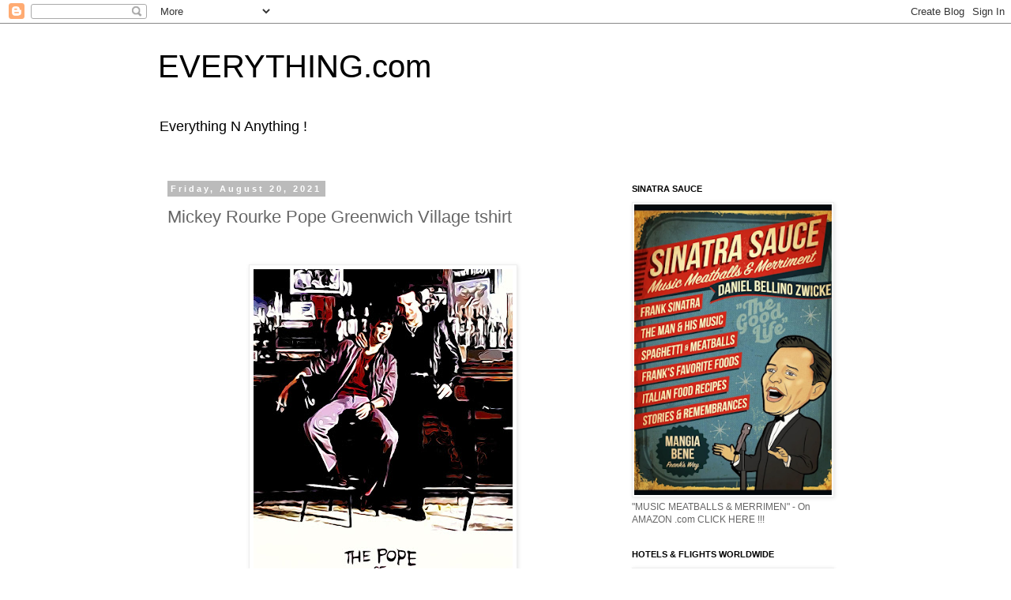

--- FILE ---
content_type: text/html; charset=UTF-8
request_url: https://www.everthings.net/2021/08/mickey-rourke-pope-greenwich-village.html
body_size: 53774
content:
<!DOCTYPE html>
<html class='v2' dir='ltr' lang='en'>
<head>
<link href='https://www.blogger.com/static/v1/widgets/335934321-css_bundle_v2.css' rel='stylesheet' type='text/css'/>
<meta content='width=1100' name='viewport'/>
<meta content='text/html; charset=UTF-8' http-equiv='Content-Type'/>
<meta content='blogger' name='generator'/>
<link href='https://www.everthings.net/favicon.ico' rel='icon' type='image/x-icon'/>
<link href='http://www.everthings.net/2021/08/mickey-rourke-pope-greenwich-village.html' rel='canonical'/>
<link rel="alternate" type="application/atom+xml" title="EVERYTHING.com - Atom" href="https://www.everthings.net/feeds/posts/default" />
<link rel="alternate" type="application/rss+xml" title="EVERYTHING.com - RSS" href="https://www.everthings.net/feeds/posts/default?alt=rss" />
<link rel="service.post" type="application/atom+xml" title="EVERYTHING.com - Atom" href="https://www.blogger.com/feeds/5706713178436337187/posts/default" />

<link rel="alternate" type="application/atom+xml" title="EVERYTHING.com - Atom" href="https://www.everthings.net/feeds/2314661954654621693/comments/default" />
<!--Can't find substitution for tag [blog.ieCssRetrofitLinks]-->
<link href='https://blogger.googleusercontent.com/img/b/R29vZ2xl/AVvXsEiG8-W8mURlBOsTABNxc7cdt5acL-uBHESItwSvCnPd0EDQyIL9AzdfYw98k-FcPYXBuERyCo5OSzTrroW4zh2d4rCVRLUlbUs6zSzTnvqClmicd9ZWf4eFddtdSJwD3iNGkWRAk_JiG8FG/w328-h412/1629477387224.jpg' rel='image_src'/>
<meta content='http://www.everthings.net/2021/08/mickey-rourke-pope-greenwich-village.html' property='og:url'/>
<meta content='Mickey Rourke Pope Greenwich Village tshirt' property='og:title'/>
<meta content='  The POPE of GREENWICH VILLAGE Starring : MICKEY ROURKE &amp; ERIC ROBERTS With Daryl Hannah, Burt Young, Geraldine Page And BURT YOUNG as &quot;BED...' property='og:description'/>
<meta content='https://blogger.googleusercontent.com/img/b/R29vZ2xl/AVvXsEiG8-W8mURlBOsTABNxc7cdt5acL-uBHESItwSvCnPd0EDQyIL9AzdfYw98k-FcPYXBuERyCo5OSzTrroW4zh2d4rCVRLUlbUs6zSzTnvqClmicd9ZWf4eFddtdSJwD3iNGkWRAk_JiG8FG/w1200-h630-p-k-no-nu/1629477387224.jpg' property='og:image'/>
<title>EVERYTHING.com: Mickey Rourke Pope Greenwich Village tshirt</title>
<style id='page-skin-1' type='text/css'><!--
/*
-----------------------------------------------
Blogger Template Style
Name:     Simple
Designer: Blogger
URL:      www.blogger.com
----------------------------------------------- */
/* Content
----------------------------------------------- */
body {
font: normal normal 12px 'Trebuchet MS', Trebuchet, Verdana, sans-serif;
color: #666666;
background: #ffffff none repeat scroll top left;
padding: 0 0 0 0;
}
html body .region-inner {
min-width: 0;
max-width: 100%;
width: auto;
}
h2 {
font-size: 22px;
}
a:link {
text-decoration:none;
color: #2288bb;
}
a:visited {
text-decoration:none;
color: #888888;
}
a:hover {
text-decoration:underline;
color: #33aaff;
}
.body-fauxcolumn-outer .fauxcolumn-inner {
background: transparent none repeat scroll top left;
_background-image: none;
}
.body-fauxcolumn-outer .cap-top {
position: absolute;
z-index: 1;
height: 400px;
width: 100%;
}
.body-fauxcolumn-outer .cap-top .cap-left {
width: 100%;
background: transparent none repeat-x scroll top left;
_background-image: none;
}
.content-outer {
-moz-box-shadow: 0 0 0 rgba(0, 0, 0, .15);
-webkit-box-shadow: 0 0 0 rgba(0, 0, 0, .15);
-goog-ms-box-shadow: 0 0 0 #333333;
box-shadow: 0 0 0 rgba(0, 0, 0, .15);
margin-bottom: 1px;
}
.content-inner {
padding: 10px 40px;
}
.content-inner {
background-color: #ffffff;
}
/* Header
----------------------------------------------- */
.header-outer {
background: transparent none repeat-x scroll 0 -400px;
_background-image: none;
}
.Header h1 {
font: normal normal 40px 'Trebuchet MS',Trebuchet,Verdana,sans-serif;
color: #000000;
text-shadow: 0 0 0 rgba(0, 0, 0, .2);
}
.Header h1 a {
color: #000000;
}
.Header .description {
font-size: 18px;
color: #000000;
}
.header-inner .Header .titlewrapper {
padding: 22px 0;
}
.header-inner .Header .descriptionwrapper {
padding: 0 0;
}
/* Tabs
----------------------------------------------- */
.tabs-inner .section:first-child {
border-top: 0 solid #dddddd;
}
.tabs-inner .section:first-child ul {
margin-top: -1px;
border-top: 1px solid #dddddd;
border-left: 1px solid #dddddd;
border-right: 1px solid #dddddd;
}
.tabs-inner .widget ul {
background: transparent none repeat-x scroll 0 -800px;
_background-image: none;
border-bottom: 1px solid #dddddd;
margin-top: 0;
margin-left: -30px;
margin-right: -30px;
}
.tabs-inner .widget li a {
display: inline-block;
padding: .6em 1em;
font: normal normal 12px 'Trebuchet MS', Trebuchet, Verdana, sans-serif;
color: #000000;
border-left: 1px solid #ffffff;
border-right: 1px solid #dddddd;
}
.tabs-inner .widget li:first-child a {
border-left: none;
}
.tabs-inner .widget li.selected a, .tabs-inner .widget li a:hover {
color: #000000;
background-color: #eeeeee;
text-decoration: none;
}
/* Columns
----------------------------------------------- */
.main-outer {
border-top: 0 solid transparent;
}
.fauxcolumn-left-outer .fauxcolumn-inner {
border-right: 1px solid transparent;
}
.fauxcolumn-right-outer .fauxcolumn-inner {
border-left: 1px solid transparent;
}
/* Headings
----------------------------------------------- */
div.widget > h2,
div.widget h2.title {
margin: 0 0 1em 0;
font: normal bold 11px 'Trebuchet MS',Trebuchet,Verdana,sans-serif;
color: #000000;
}
/* Widgets
----------------------------------------------- */
.widget .zippy {
color: #999999;
text-shadow: 2px 2px 1px rgba(0, 0, 0, .1);
}
.widget .popular-posts ul {
list-style: none;
}
/* Posts
----------------------------------------------- */
h2.date-header {
font: normal bold 11px Arial, Tahoma, Helvetica, FreeSans, sans-serif;
}
.date-header span {
background-color: #bbbbbb;
color: #ffffff;
padding: 0.4em;
letter-spacing: 3px;
margin: inherit;
}
.main-inner {
padding-top: 35px;
padding-bottom: 65px;
}
.main-inner .column-center-inner {
padding: 0 0;
}
.main-inner .column-center-inner .section {
margin: 0 1em;
}
.post {
margin: 0 0 45px 0;
}
h3.post-title, .comments h4 {
font: normal normal 22px 'Trebuchet MS',Trebuchet,Verdana,sans-serif;
margin: .75em 0 0;
}
.post-body {
font-size: 110%;
line-height: 1.4;
position: relative;
}
.post-body img, .post-body .tr-caption-container, .Profile img, .Image img,
.BlogList .item-thumbnail img {
padding: 2px;
background: #ffffff;
border: 1px solid #eeeeee;
-moz-box-shadow: 1px 1px 5px rgba(0, 0, 0, .1);
-webkit-box-shadow: 1px 1px 5px rgba(0, 0, 0, .1);
box-shadow: 1px 1px 5px rgba(0, 0, 0, .1);
}
.post-body img, .post-body .tr-caption-container {
padding: 5px;
}
.post-body .tr-caption-container {
color: #666666;
}
.post-body .tr-caption-container img {
padding: 0;
background: transparent;
border: none;
-moz-box-shadow: 0 0 0 rgba(0, 0, 0, .1);
-webkit-box-shadow: 0 0 0 rgba(0, 0, 0, .1);
box-shadow: 0 0 0 rgba(0, 0, 0, .1);
}
.post-header {
margin: 0 0 1.5em;
line-height: 1.6;
font-size: 90%;
}
.post-footer {
margin: 20px -2px 0;
padding: 5px 10px;
color: #666666;
background-color: #eeeeee;
border-bottom: 1px solid #eeeeee;
line-height: 1.6;
font-size: 90%;
}
#comments .comment-author {
padding-top: 1.5em;
border-top: 1px solid transparent;
background-position: 0 1.5em;
}
#comments .comment-author:first-child {
padding-top: 0;
border-top: none;
}
.avatar-image-container {
margin: .2em 0 0;
}
#comments .avatar-image-container img {
border: 1px solid #eeeeee;
}
/* Comments
----------------------------------------------- */
.comments .comments-content .icon.blog-author {
background-repeat: no-repeat;
background-image: url([data-uri]);
}
.comments .comments-content .loadmore a {
border-top: 1px solid #999999;
border-bottom: 1px solid #999999;
}
.comments .comment-thread.inline-thread {
background-color: #eeeeee;
}
.comments .continue {
border-top: 2px solid #999999;
}
/* Accents
---------------------------------------------- */
.section-columns td.columns-cell {
border-left: 1px solid transparent;
}
.blog-pager {
background: transparent url(https://resources.blogblog.com/blogblog/data/1kt/simple/paging_dot.png) repeat-x scroll top center;
}
.blog-pager-older-link, .home-link,
.blog-pager-newer-link {
background-color: #ffffff;
padding: 5px;
}
.footer-outer {
border-top: 1px dashed #bbbbbb;
}
/* Mobile
----------------------------------------------- */
body.mobile  {
background-size: auto;
}
.mobile .body-fauxcolumn-outer {
background: transparent none repeat scroll top left;
}
.mobile .body-fauxcolumn-outer .cap-top {
background-size: 100% auto;
}
.mobile .content-outer {
-webkit-box-shadow: 0 0 3px rgba(0, 0, 0, .15);
box-shadow: 0 0 3px rgba(0, 0, 0, .15);
}
.mobile .tabs-inner .widget ul {
margin-left: 0;
margin-right: 0;
}
.mobile .post {
margin: 0;
}
.mobile .main-inner .column-center-inner .section {
margin: 0;
}
.mobile .date-header span {
padding: 0.1em 10px;
margin: 0 -10px;
}
.mobile h3.post-title {
margin: 0;
}
.mobile .blog-pager {
background: transparent none no-repeat scroll top center;
}
.mobile .footer-outer {
border-top: none;
}
.mobile .main-inner, .mobile .footer-inner {
background-color: #ffffff;
}
.mobile-index-contents {
color: #666666;
}
.mobile-link-button {
background-color: #2288bb;
}
.mobile-link-button a:link, .mobile-link-button a:visited {
color: #ffffff;
}
.mobile .tabs-inner .section:first-child {
border-top: none;
}
.mobile .tabs-inner .PageList .widget-content {
background-color: #eeeeee;
color: #000000;
border-top: 1px solid #dddddd;
border-bottom: 1px solid #dddddd;
}
.mobile .tabs-inner .PageList .widget-content .pagelist-arrow {
border-left: 1px solid #dddddd;
}

--></style>
<style id='template-skin-1' type='text/css'><!--
body {
min-width: 960px;
}
.content-outer, .content-fauxcolumn-outer, .region-inner {
min-width: 960px;
max-width: 960px;
_width: 960px;
}
.main-inner .columns {
padding-left: 0;
padding-right: 310px;
}
.main-inner .fauxcolumn-center-outer {
left: 0;
right: 310px;
/* IE6 does not respect left and right together */
_width: expression(this.parentNode.offsetWidth -
parseInt("0") -
parseInt("310px") + 'px');
}
.main-inner .fauxcolumn-left-outer {
width: 0;
}
.main-inner .fauxcolumn-right-outer {
width: 310px;
}
.main-inner .column-left-outer {
width: 0;
right: 100%;
margin-left: -0;
}
.main-inner .column-right-outer {
width: 310px;
margin-right: -310px;
}
#layout {
min-width: 0;
}
#layout .content-outer {
min-width: 0;
width: 800px;
}
#layout .region-inner {
min-width: 0;
width: auto;
}
body#layout div.add_widget {
padding: 8px;
}
body#layout div.add_widget a {
margin-left: 32px;
}
--></style>
<link href='https://www.blogger.com/dyn-css/authorization.css?targetBlogID=5706713178436337187&amp;zx=775285f2-754d-4a9a-b7bd-3818691a05d4' media='none' onload='if(media!=&#39;all&#39;)media=&#39;all&#39;' rel='stylesheet'/><noscript><link href='https://www.blogger.com/dyn-css/authorization.css?targetBlogID=5706713178436337187&amp;zx=775285f2-754d-4a9a-b7bd-3818691a05d4' rel='stylesheet'/></noscript>
<meta name='google-adsense-platform-account' content='ca-host-pub-1556223355139109'/>
<meta name='google-adsense-platform-domain' content='blogspot.com'/>

<!-- data-ad-client=ca-pub-0093913492316502 -->

</head>
<body class='loading variant-simplysimple'>
<div class='navbar section' id='navbar' name='Navbar'><div class='widget Navbar' data-version='1' id='Navbar1'><script type="text/javascript">
    function setAttributeOnload(object, attribute, val) {
      if(window.addEventListener) {
        window.addEventListener('load',
          function(){ object[attribute] = val; }, false);
      } else {
        window.attachEvent('onload', function(){ object[attribute] = val; });
      }
    }
  </script>
<div id="navbar-iframe-container"></div>
<script type="text/javascript" src="https://apis.google.com/js/platform.js"></script>
<script type="text/javascript">
      gapi.load("gapi.iframes:gapi.iframes.style.bubble", function() {
        if (gapi.iframes && gapi.iframes.getContext) {
          gapi.iframes.getContext().openChild({
              url: 'https://www.blogger.com/navbar/5706713178436337187?po\x3d2314661954654621693\x26origin\x3dhttps://www.everthings.net',
              where: document.getElementById("navbar-iframe-container"),
              id: "navbar-iframe"
          });
        }
      });
    </script><script type="text/javascript">
(function() {
var script = document.createElement('script');
script.type = 'text/javascript';
script.src = '//pagead2.googlesyndication.com/pagead/js/google_top_exp.js';
var head = document.getElementsByTagName('head')[0];
if (head) {
head.appendChild(script);
}})();
</script>
</div></div>
<div class='body-fauxcolumns'>
<div class='fauxcolumn-outer body-fauxcolumn-outer'>
<div class='cap-top'>
<div class='cap-left'></div>
<div class='cap-right'></div>
</div>
<div class='fauxborder-left'>
<div class='fauxborder-right'></div>
<div class='fauxcolumn-inner'>
</div>
</div>
<div class='cap-bottom'>
<div class='cap-left'></div>
<div class='cap-right'></div>
</div>
</div>
</div>
<div class='content'>
<div class='content-fauxcolumns'>
<div class='fauxcolumn-outer content-fauxcolumn-outer'>
<div class='cap-top'>
<div class='cap-left'></div>
<div class='cap-right'></div>
</div>
<div class='fauxborder-left'>
<div class='fauxborder-right'></div>
<div class='fauxcolumn-inner'>
</div>
</div>
<div class='cap-bottom'>
<div class='cap-left'></div>
<div class='cap-right'></div>
</div>
</div>
</div>
<div class='content-outer'>
<div class='content-cap-top cap-top'>
<div class='cap-left'></div>
<div class='cap-right'></div>
</div>
<div class='fauxborder-left content-fauxborder-left'>
<div class='fauxborder-right content-fauxborder-right'></div>
<div class='content-inner'>
<header>
<div class='header-outer'>
<div class='header-cap-top cap-top'>
<div class='cap-left'></div>
<div class='cap-right'></div>
</div>
<div class='fauxborder-left header-fauxborder-left'>
<div class='fauxborder-right header-fauxborder-right'></div>
<div class='region-inner header-inner'>
<div class='header section' id='header' name='Header'><div class='widget Header' data-version='1' id='Header1'>
<div id='header-inner'>
<div class='titlewrapper'>
<h1 class='title'>
<a href='https://www.everthings.net/'>
EVERYTHING.com
</a>
</h1>
</div>
<div class='descriptionwrapper'>
<p class='description'><span>Everything N Anything !</span></p>
</div>
</div>
</div></div>
</div>
</div>
<div class='header-cap-bottom cap-bottom'>
<div class='cap-left'></div>
<div class='cap-right'></div>
</div>
</div>
</header>
<div class='tabs-outer'>
<div class='tabs-cap-top cap-top'>
<div class='cap-left'></div>
<div class='cap-right'></div>
</div>
<div class='fauxborder-left tabs-fauxborder-left'>
<div class='fauxborder-right tabs-fauxborder-right'></div>
<div class='region-inner tabs-inner'>
<div class='tabs no-items section' id='crosscol' name='Cross-Column'></div>
<div class='tabs no-items section' id='crosscol-overflow' name='Cross-Column 2'></div>
</div>
</div>
<div class='tabs-cap-bottom cap-bottom'>
<div class='cap-left'></div>
<div class='cap-right'></div>
</div>
</div>
<div class='main-outer'>
<div class='main-cap-top cap-top'>
<div class='cap-left'></div>
<div class='cap-right'></div>
</div>
<div class='fauxborder-left main-fauxborder-left'>
<div class='fauxborder-right main-fauxborder-right'></div>
<div class='region-inner main-inner'>
<div class='columns fauxcolumns'>
<div class='fauxcolumn-outer fauxcolumn-center-outer'>
<div class='cap-top'>
<div class='cap-left'></div>
<div class='cap-right'></div>
</div>
<div class='fauxborder-left'>
<div class='fauxborder-right'></div>
<div class='fauxcolumn-inner'>
</div>
</div>
<div class='cap-bottom'>
<div class='cap-left'></div>
<div class='cap-right'></div>
</div>
</div>
<div class='fauxcolumn-outer fauxcolumn-left-outer'>
<div class='cap-top'>
<div class='cap-left'></div>
<div class='cap-right'></div>
</div>
<div class='fauxborder-left'>
<div class='fauxborder-right'></div>
<div class='fauxcolumn-inner'>
</div>
</div>
<div class='cap-bottom'>
<div class='cap-left'></div>
<div class='cap-right'></div>
</div>
</div>
<div class='fauxcolumn-outer fauxcolumn-right-outer'>
<div class='cap-top'>
<div class='cap-left'></div>
<div class='cap-right'></div>
</div>
<div class='fauxborder-left'>
<div class='fauxborder-right'></div>
<div class='fauxcolumn-inner'>
</div>
</div>
<div class='cap-bottom'>
<div class='cap-left'></div>
<div class='cap-right'></div>
</div>
</div>
<!-- corrects IE6 width calculation -->
<div class='columns-inner'>
<div class='column-center-outer'>
<div class='column-center-inner'>
<div class='main section' id='main' name='Main'><div class='widget Blog' data-version='1' id='Blog1'>
<div class='blog-posts hfeed'>

          <div class="date-outer">
        
<h2 class='date-header'><span>Friday, August 20, 2021</span></h2>

          <div class="date-posts">
        
<div class='post-outer'>
<div class='post hentry uncustomized-post-template' itemprop='blogPost' itemscope='itemscope' itemtype='http://schema.org/BlogPosting'>
<meta content='https://blogger.googleusercontent.com/img/b/R29vZ2xl/AVvXsEiG8-W8mURlBOsTABNxc7cdt5acL-uBHESItwSvCnPd0EDQyIL9AzdfYw98k-FcPYXBuERyCo5OSzTrroW4zh2d4rCVRLUlbUs6zSzTnvqClmicd9ZWf4eFddtdSJwD3iNGkWRAk_JiG8FG/w328-h412/1629477387224.jpg' itemprop='image_url'/>
<meta content='5706713178436337187' itemprop='blogId'/>
<meta content='2314661954654621693' itemprop='postId'/>
<a name='2314661954654621693'></a>
<h3 class='post-title entry-title' itemprop='name'>
Mickey Rourke Pope Greenwich Village tshirt
</h3>
<div class='post-header'>
<div class='post-header-line-1'></div>
</div>
<div class='post-body entry-content' id='post-body-2314661954654621693' itemprop='description articleBody'>
<p>&nbsp;</p><div class="separator" style="clear: both; text-align: center;"><a href="https://www.etsy.com/listing/1057174594/mickey-rourke-pope-greenwich-village" imageanchor="1" style="margin-left: 1em; margin-right: 1em;" target="_blank"><img border="0" data-original-height="2048" data-original-width="1631" height="412" src="https://blogger.googleusercontent.com/img/b/R29vZ2xl/AVvXsEiG8-W8mURlBOsTABNxc7cdt5acL-uBHESItwSvCnPd0EDQyIL9AzdfYw98k-FcPYXBuERyCo5OSzTrroW4zh2d4rCVRLUlbUs6zSzTnvqClmicd9ZWf4eFddtdSJwD3iNGkWRAk_JiG8FG/w328-h412/1629477387224.jpg" width="328" /></a></div><div class="separator" style="clear: both; text-align: center;"><br /></div><div class="separator" style="clear: both; text-align: center;"><br /></div><div class="separator" style="clear: both; text-align: center;"><br /></div><div class="separator" style="clear: both; text-align: center;"><b>The POPE of GREENWICH VILLAGE</b></div><div class="separator" style="clear: both; text-align: center;"><b><br /></b></div><div class="separator" style="clear: both; text-align: center;"><b>Starring : MICKEY ROURKE &amp; ERIC ROBERTS</b></div><div class="separator" style="clear: both; text-align: center;"><b><br /></b></div><div class="separator" style="clear: both; text-align: center;"><b>With Daryl Hannah, Burt Young, Geraldine Page</b></div><div class="separator" style="clear: both; text-align: center;"><b><br /></b></div><div class="separator" style="clear: both; text-align: center;"><b>And BURT YOUNG as "BED BUG EDDIE"</b></div><div class="separator" style="clear: both; text-align: center;"><b><br /></b></div><div class="separator" style="clear: both; text-align: center;"><b><br /></b></div><br /><div class="separator" style="clear: both; text-align: center;"><a href="https://blogger.googleusercontent.com/img/b/R29vZ2xl/AVvXsEi052FW6ip5kf1FNodAD0zcBmG9wdx6f8sOhWWQIRvaBhVsz7kPveKDzZMiM7VTxZZCCovzq6JpkDlQwKg7Wo2KrMoD5AX3Kzfw3HNcrypIGJ7JXWHyU8zkrw18tBWrcLaggeAnLWiTiCNQ/s509/Screenshot+2021-08-20+12.12.42+PM.png" imageanchor="1" style="margin-left: 1em; margin-right: 1em;"><img border="0" data-original-height="509" data-original-width="501" height="320" src="https://blogger.googleusercontent.com/img/b/R29vZ2xl/AVvXsEi052FW6ip5kf1FNodAD0zcBmG9wdx6f8sOhWWQIRvaBhVsz7kPveKDzZMiM7VTxZZCCovzq6JpkDlQwKg7Wo2KrMoD5AX3Kzfw3HNcrypIGJ7JXWHyU8zkrw18tBWrcLaggeAnLWiTiCNQ/s320/Screenshot+2021-08-20+12.12.42+PM.png" width="315" /></a></div><div class="separator" style="clear: both; text-align: center;"><br /></div><div class="separator" style="clear: both; text-align: center;"><br /></div><div class="separator" style="clear: both; text-align: center;"><b>MICKEY ROURKE</b></div><div class="separator" style="clear: both; text-align: center;"><b><br /></b></div><div class="separator" style="clear: both; text-align: center;"><b>"In BETTER DAYS"</b></div><div class="separator" style="clear: both; text-align: center;"><br /></div><div class="separator" style="clear: both; text-align: center;"><br /></div><br /><br /><div class="separator" style="clear: both; text-align: center;"><a href="https://www.etsy.com/listing/1057174594/mickey-rourke-pope-greenwich-village" imageanchor="1" style="margin-left: 1em; margin-right: 1em;" target="_blank"><img border="0" data-original-height="388" data-original-width="420" height="358" src="https://blogger.googleusercontent.com/img/b/R29vZ2xl/AVvXsEgPT2C0DNuiXfub3odMii-GlFlpG5RbAqUEhmigy3hYwPXnZ6F8MovcSLgbltGLkSlMN6wEkEHcnzM-FEjdp0sLn0E1r7eMo3MjTsuv2ItsFja0MndXYgnklAKtlvaVMeoemvpvvQJlE6x8/w387-h358/Screenshot+2021-08-20+12.47.48+PM.png" width="387" /></a></div><div class="separator" style="clear: both; text-align: center;"><br /></div><div class="separator" style="clear: both; text-align: center;"><b><br /></b></div><div class="separator" style="clear: both; text-align: center;"><b>MICKEY ROURKE / ERIC ROBERTS</b></div><div class="separator" style="clear: both; text-align: center;"><br /></div><div class="separator" style="clear: both; text-align: center;"><a href="https://www.etsy.com/listing/1057174594/mickey-rourke-pope-greenwich-village" target="_blank">POPE of GREENWICH VILLAGE  - T-Shirt</a><br /></div><div class="separator" style="clear: both; text-align: center;"><br /></div><div class="separator" style="clear: both; text-align: center;"><br /></div><div class="separator" style="clear: both; text-align: center;"><br /></div><div class="separator" style="clear: both; text-align: center;"><br /></div><div class="separator" style="clear: both; text-align: center;"><a href="https://www.amazon.com/Sunday-Sauce-When-Italian-Americans-Cook/dp/1490991026" imageanchor="1" style="margin-left: 1em; margin-right: 1em;" target="_blank"><img border="0" data-original-height="337" data-original-width="219" height="320" src="https://blogger.googleusercontent.com/img/b/R29vZ2xl/AVvXsEjsXaXcT9XjcYGh-W7jhCLqJtiS71ubeycWd7Ws_-qboHsqluyUOddBpGxbQ-nfT1Qxql4hOXFyDkb3WyU4l93Ai_0wujQxPXyPjwsMl5-MrxvVwEmdRLDIjL_40a_Ocwcl99lOqcsZ5onY/s320/Screenshot+2020-09-07+at+1.50.08+PM.png" width="208" /></a></div><div class="separator" style="clear: both; text-align: center;"><br /></div><div class="separator" style="clear: both; text-align: center;"><br /></div><div class="separator" style="clear: both; text-align: center;"><b>SUNDAY SAUCE</b></div><div class="separator" style="clear: both; text-align: center;"><b><br /></b></div><div class="separator" style="clear: both; text-align: center;"><b>POPE of GREENWICH VILLAGE RECIPES</b></div><div class="separator" style="clear: both; text-align: center;"><b><br /></b></div><div class="separator" style="clear: both; text-align: center;"><b>SPAGHETTI MEATBALLS</b></div><div class="separator" style="clear: both; text-align: center;"><b><br /></b></div><div class="separator" style="clear: both; text-align: center;"><b>BRACIOLE &amp; SUNDAY SAUCE</b></div><div class="separator" style="clear: both; text-align: center;"><b><br /></b></div><div class="separator" style="clear: both; text-align: center;"><b>And More ...</b></div><div class="separator" style="clear: both; text-align: center;"><br /></div><div class="separator" style="clear: both; text-align: center;"><a href="https://www.amazon.com/Sunday-Sauce-When-Italian-Americans-Cook/dp/1490991026" target="_blank">AMAZON.com</a><br /></div><br /><div class="separator" style="clear: both; text-align: center;"><br /></div><br /><p style="text-align: center;"><br /></p>
<div style='clear: both;'></div>
</div>
<div class='post-footer'>
<div class='post-footer-line post-footer-line-1'>
<span class='post-author vcard'>
</span>
<span class='post-timestamp'>
at
<meta content='http://www.everthings.net/2021/08/mickey-rourke-pope-greenwich-village.html' itemprop='url'/>
<a class='timestamp-link' href='https://www.everthings.net/2021/08/mickey-rourke-pope-greenwich-village.html' rel='bookmark' title='permanent link'><abbr class='published' itemprop='datePublished' title='2021-08-20T09:56:00-07:00'>August 20, 2021</abbr></a>
</span>
<span class='post-comment-link'>
</span>
<span class='post-icons'>
<span class='item-control blog-admin pid-303407731'>
<a href='https://www.blogger.com/post-edit.g?blogID=5706713178436337187&postID=2314661954654621693&from=pencil' title='Edit Post'>
<img alt='' class='icon-action' height='18' src='https://resources.blogblog.com/img/icon18_edit_allbkg.gif' width='18'/>
</a>
</span>
</span>
<div class='post-share-buttons goog-inline-block'>
<a class='goog-inline-block share-button sb-email' href='https://www.blogger.com/share-post.g?blogID=5706713178436337187&postID=2314661954654621693&target=email' target='_blank' title='Email This'><span class='share-button-link-text'>Email This</span></a><a class='goog-inline-block share-button sb-blog' href='https://www.blogger.com/share-post.g?blogID=5706713178436337187&postID=2314661954654621693&target=blog' onclick='window.open(this.href, "_blank", "height=270,width=475"); return false;' target='_blank' title='BlogThis!'><span class='share-button-link-text'>BlogThis!</span></a><a class='goog-inline-block share-button sb-twitter' href='https://www.blogger.com/share-post.g?blogID=5706713178436337187&postID=2314661954654621693&target=twitter' target='_blank' title='Share to X'><span class='share-button-link-text'>Share to X</span></a><a class='goog-inline-block share-button sb-facebook' href='https://www.blogger.com/share-post.g?blogID=5706713178436337187&postID=2314661954654621693&target=facebook' onclick='window.open(this.href, "_blank", "height=430,width=640"); return false;' target='_blank' title='Share to Facebook'><span class='share-button-link-text'>Share to Facebook</span></a><a class='goog-inline-block share-button sb-pinterest' href='https://www.blogger.com/share-post.g?blogID=5706713178436337187&postID=2314661954654621693&target=pinterest' target='_blank' title='Share to Pinterest'><span class='share-button-link-text'>Share to Pinterest</span></a>
</div>
</div>
<div class='post-footer-line post-footer-line-2'>
<span class='post-labels'>
Labels:
<a href='https://www.everthings.net/search/label/MICKEY%20ROURKE%20The%20POPE%20of%20GREENWICH%20VILLAGE' rel='tag'>MICKEY ROURKE The POPE of GREENWICH VILLAGE</a>
</span>
</div>
<div class='post-footer-line post-footer-line-3'>
<span class='post-location'>
</span>
</div>
</div>
</div>
<div class='comments' id='comments'>
<a name='comments'></a>
<h4>No comments:</h4>
<div id='Blog1_comments-block-wrapper'>
<dl class='avatar-comment-indent' id='comments-block'>
</dl>
</div>
<p class='comment-footer'>
<a href='https://www.blogger.com/comment/fullpage/post/5706713178436337187/2314661954654621693' onclick=''>Post a Comment</a>
</p>
</div>
</div>

        </div></div>
      
</div>
<div class='blog-pager' id='blog-pager'>
<span id='blog-pager-newer-link'>
<a class='blog-pager-newer-link' href='https://www.everthings.net/2021/08/rolex-submariner-diver-watch-sale.html' id='Blog1_blog-pager-newer-link' title='Newer Post'>Newer Post</a>
</span>
<span id='blog-pager-older-link'>
<a class='blog-pager-older-link' href='https://www.everthings.net/2021/08/chop-suey-edward-hopper.html' id='Blog1_blog-pager-older-link' title='Older Post'>Older Post</a>
</span>
<a class='home-link' href='https://www.everthings.net/'>Home</a>
</div>
<div class='clear'></div>
<div class='post-feeds'>
<div class='feed-links'>
Subscribe to:
<a class='feed-link' href='https://www.everthings.net/feeds/2314661954654621693/comments/default' target='_blank' type='application/atom+xml'>Post Comments (Atom)</a>
</div>
</div>
</div><div class='widget FeaturedPost' data-version='1' id='FeaturedPost1'>
<div class='post-summary'>
<h3><a href='https://www.everthings.net/2026/01/bellino-beat-tucci-all-arco-venice-1995.html'>Bellino beat Tucci - ALL&#39; ARCO Venice 1995 Cicchetti</a></h3>
<img class='image' src='https://blogger.googleusercontent.com/img/b/R29vZ2xl/AVvXsEi0FfxRZkUD8l54qv1r0rwU3-1HqLvWNQAmhdXrMeIm3F_RM4BdUwA1n1TtdheBMwDgbmMLIyfYGzmOi2g2SUilY0iTv0tipJr5qty9cB_szFFdDl2v8yac4wVaGj_uqFjLNxcXAN9LtM5HbYT40x_-i9vvkTijvWHl_nL37O8u9PoBoigL-T8apvHPVqk/w409-h419/Screenshot%202026-01-25%20at%204.22.01%E2%80%AFpm.png'/>
</div>
<style type='text/css'>
    .image {
      width: 100%;
    }
  </style>
<div class='clear'></div>
</div><div class='widget PopularPosts' data-version='1' id='PopularPosts1'>
<div class='widget-content popular-posts'>
<ul>
<li>
<div class='item-content'>
<div class='item-thumbnail'>
<a href='https://www.everthings.net/2025/09/beatles-led-zeppelin-concert-tour-2026.html' target='_blank'>
<img alt='' border='0' src='https://blogger.googleusercontent.com/img/b/R29vZ2xl/AVvXsEgs8g9I4lky7MiJ8bV_AQ83CFAAYG-yurL91mh9llnj4WQFkfQofyduKfvx-NN-4rUGYJMYZWXbPkbr3-Ny_leG0Y3rSJHPSDfPmdYV8GuRMKoq3UFylcvac2-_lS7TotRhBUeOtEHqioVJI_8NPLMwN8ShKgLiPKg-QsK4kNuTq3V4iyyp37x7w3VQnxO7/w72-h72-p-k-no-nu/Screenshot%202025-09-03%20at%202.33.49%E2%80%AFpm.png'/>
</a>
</div>
<div class='item-title'><a href='https://www.everthings.net/2025/09/beatles-led-zeppelin-concert-tour-2026.html'>Beatles Led Zeppelin Concert Tour 2026</a></div>
<div class='item-snippet'>&#160; BEATLES - LED ZEPPELIN &quot;UNITE&quot; !!!! Well Not The BEATLES, but Paul McCartney &amp; Ringo Starr are Uniting with LED ZEPPELIN...</div>
</div>
<div style='clear: both;'></div>
</li>
<li>
<div class='item-content'>
<div class='item-thumbnail'>
<a href='https://www.everthings.net/2023/10/spaghetti-alla-pacino-recipe-garli-oil.html' target='_blank'>
<img alt='' border='0' src='https://blogger.googleusercontent.com/img/b/R29vZ2xl/AVvXsEgpGafqUli9nZ3YDfBTe0R1N1CdL4YCSceAiunQmD7pclGrh9G3Fm02g0BL8-9Ma0MyqvX_Z6WFANPswq1oXHouoS_VS1Ota1dVwG3V7nXYHKBxKJogEacCaWXzABEilPon0ZpY3QmB47cABtCL5EuAfIXmyUa0SzvrPmktAeYoyv_s7jQ1isqXf5VSVQf6/w72-h72-p-k-no-nu/Screenshot%202023-10-18%20at%202.31.52%20PM.png'/>
</a>
</div>
<div class='item-title'><a href='https://www.everthings.net/2023/10/spaghetti-alla-pacino-recipe-garli-oil.html'>Spaghetti alla Pacino - Spaghetti</a></div>
<div class='item-snippet'>&#160; AL PACINO&#39;S FAVORITE PASTA SPAGHETTI AGLIO OLIO RECIPE SPAGHETTI AGLIO OLIO alla GIORGIONE AL PACINO&#39;S FAVORITE PASTA RECIPE &#160;is i...</div>
</div>
<div style='clear: both;'></div>
</li>
<li>
<div class='item-content'>
<div class='item-thumbnail'>
<a href='https://www.everthings.net/2019/10/how-much-did-it-cost-1960-now.html' target='_blank'>
<img alt='' border='0' src='https://blogger.googleusercontent.com/img/b/R29vZ2xl/AVvXsEio97YiCrkZI6njCgMRBHG2MAOiSEn2bxk2KkvfcFxTFrBVsshiPagmxNLJos8aks1NqEsu9qwvUa_mBfUARWYloT-u58NSJlzUshrTKw7dOM6NYBVQo0y0JYsbxlU2TSniKffZu4LX8x8m/w72-h72-p-k-no-nu/Screenshot+2019-10-10+at+9.40.51+PM.png'/>
</a>
</div>
<div class='item-title'><a href='https://www.everthings.net/2019/10/how-much-did-it-cost-1960-now.html'>How Much Did It Cost 1960 Now</a></div>
<div class='item-snippet'>           HERSHEY BAR     COST     1902 - 2 CENTS     1950 - 4 Cents, 1960 - 5 CENTS     1969 - 6 CENTS&#160; 1979 - 15 CENTS     1980 - 25 CENT...</div>
</div>
<div style='clear: both;'></div>
</li>
</ul>
<div class='clear'></div>
</div>
</div></div>
</div>
</div>
<div class='column-left-outer'>
<div class='column-left-inner'>
<aside>
</aside>
</div>
</div>
<div class='column-right-outer'>
<div class='column-right-inner'>
<aside>
<div class='sidebar section' id='sidebar-right-1'><div class='widget Image' data-version='1' id='Image27'>
<h2>SINATRA SAUCE</h2>
<div class='widget-content'>
<a href='https://www.amazon.com/dp/B0DMKD24TL'>
<img alt='SINATRA SAUCE' height='445' id='Image27_img' src='https://blogger.googleusercontent.com/img/a/AVvXsEgpOZ9D8wYDxto6eC4OPeDBsJhftXEGzPJnAII7Gyi8gobR3f-aRfCVfnZOnHr_YPV2BHqwsOpIj8nkiry7ri3nwHFN3XrcimFfVSTxirnfYI_bTfyUlDOVz2bBKXLr7sqGp4MY4FSkQEvW0204LIUw0n8Yl80oedVXdzAqBxnb4uqn14MFnNW5f1OunfcP=s445' width='302'/>
</a>
<br/>
<span class='caption'>"MUSIC MEATBALLS & MERRIMEN" - On AMAZON .com CLICK HERE !!!</span>
</div>
<div class='clear'></div>
</div><div class='widget Image' data-version='1' id='Image15'>
<h2>HOTELS &amp; FLIGHTS WORLDWIDE</h2>
<div class='widget-content'>
<a href='https://expedia.com/affiliate?siteid=1&landingPage=https%3A%2F%2Fwww.expedia.com&camref=1011lqx7x&creativeref=1100l68075&adref=PZOVYNvwXW'>
<img alt='HOTELS &amp; FLIGHTS WORLDWIDE' height='210' id='Image15_img' src='https://blogger.googleusercontent.com/img/a/AVvXsEhNegKnYPYEN3MTy6nwXxZUZSYHpJFd5n4x-The4sxA4Dgv1zHHXDDCkR32igO_HuMToXdueG2iLTWfFims6YBAKgXEBbzGsepm9zzj5tBIxH4TMUG-UydttZbNukbnOFVGqly1QIBdHJwHL8GRnaLC_i5SopBoESRt-RkjtFhwin__I92bEP_bmupND2-v=s302' width='302'/>
</a>
<br/>
<span class='caption'>FLY WITH EXPEDIA</span>
</div>
<div class='clear'></div>
</div><div class='widget Image' data-version='1' id='Image10'>
<h2>SUNDAY SAUCE</h2>
<div class='widget-content'>
<a href='https://www.amazon.com/Sunday-Sauce-When-Italian-Americans-Cook/dp/1490991026'>
<img alt='SUNDAY SAUCE' height='448' id='Image10_img' src='https://blogger.googleusercontent.com/img/a/AVvXsEj4mdGJlANYjNM1Uxsazj37e6EcHGf-iXEKz_BrwQ9N-_3rJdbqe8MARB6xncyQlo2QV0lK6kfD8uhUbulXiE-HsskEcv1hVUFIuvEuFzhT9f4eWyMtgC0c1pBOlpAWNe2zfX3uNneFLT1YhL5txnzdGrX6loeDWvrNgU_uDpiYajIHLIUpXpdJzbbnGZ-d=s448' width='302'/>
</a>
<br/>
<span class='caption'>alla CLEMENZA and SINATRA Recipes</span>
</div>
<div class='clear'></div>
</div><div class='widget Image' data-version='1' id='Image37'>
<h2>BEING TONY BOURDAIN</h2>
<div class='widget-content'>
<a href='https://amzn.to/4jNbQJR'>
<img alt='BEING TONY BOURDAIN' height='422' id='Image37_img' src='https://blogger.googleusercontent.com/img/a/AVvXsEjvIpR6vJ2mqxc0T2ednOhe8oNsZUy4A2_uiqThZgVv7-BfzYrLOV8pHKMGdjdJwJxNepNKqnD7n8NyF76aC8Y8dEQUjyIDUKWyDQe9mVeCfYp9IcCvebz_lFliPxnsDs9ZtC-ANmzU8YApQ_Dz0uUYeXlcpvAkevNCBn7J_nTEb2ZHoFDqB_lWU5MimB1b=s422' width='302'/>
</a>
<br/>
<span class='caption'>TRAVEL JOURNAL - RECIPE NOTEBOOK</span>
</div>
<div class='clear'></div>
</div><div class='widget Image' data-version='1' id='Image42'>
<h2>ITALIAN FOOD &amp; TRAVEL - &quot;ITALY&quot;</h2>
<div class='widget-content'>
<a href='https://amzn.to/49Oi8HO'>
<img alt='ITALIAN FOOD &amp; TRAVEL - &quot;ITALY&quot;' height='448' id='Image42_img' src='https://blogger.googleusercontent.com/img/a/AVvXsEgwS1NX7OUfUl9PVSIYqc49V7lqW4fSHKx7srt_slxQxHHzbfP9ue6lVbamJ__lgEhaW7nJR6YBZL4nhq2GXuOBgHS6RcNo2ypDel8SNL3p2BhmEZOEpeVYKJqEROkvLsMY9lsraEOwvT9qj23_MejT1ivLmTxxUyCOObzmTizUGw6Iu3Cd3OLMPNV7fP2I=s448' width='302'/>
</a>
<br/>
<span class='caption'>TRAVEL GUIDE - COOKBOOK  - "AMAZON BEST SELLER"</span>
</div>
<div class='clear'></div>
</div><div class='widget Image' data-version='1' id='Image23'>
<h2>SINATRA &amp; FRIENDS - FINE ART PRINT</h2>
<div class='widget-content'>
<a href='https://fineartamerica.com/featured/sinatra-at-jillys-bellino.html?product=metal-print'>
<img alt='SINATRA &amp; FRIENDS - FINE ART PRINT' height='277' id='Image23_img' src='https://blogger.googleusercontent.com/img/a/AVvXsEiUZdy-q01LxVxxNcSnxBMy8IQDVP2EPy6G4Mvrx4GVqAGvgShKzt5Kc7HldpFOHS2rtlqecDCMIBEX5NIYeJBvp56-aIZ-0Uxk9bAxou2m6cAtH8GQzSHSvbbe4F8fE_Mmm4CYO4JP8P77W6C2JEHnhljXO7dMXwtEf_G5iBerIOO8-AyJ_e8MBthZzO1Z=s302' width='302'/>
</a>
<br/>
<span class='caption'>FRANK SINATRA at "JILLY'S" NEW YORK CITY - With FRIENDS & DAUGHTERS TINA & NANCY SINATRA - Get YORU FINE ART PRINT From FineArtAmerica</span>
</div>
<div class='clear'></div>
</div><div class='widget Image' data-version='1' id='Image38'>
<h2>"GINO'S of NEW YORK" ITALIAN !!!</h2>
<div class='widget-content'>
<a href='https://fineartamerica.com/featured/ginos-zebras-bellino.html?product=canvas-print'>
<img alt='"GINO&#39;S of NEW YORK" ITALIAN !!!' height='268' id='Image38_img' src='https://blogger.googleusercontent.com/img/a/AVvXsEjvOOuaZhDqGyig_hbZ22t1HEbXDYe9IsNU6s5EsDXD7A1zCFzHI4_UIzWgVusttmNw3NsZPBXzU9FFht933HVfm5Mro4u3UwZmu_dWhleq3HgjptdDA8JB1IQfBD14VgQt4q6mfvicU3WfhMVMTmCkF_rZtDF9Q-NhFBziIarNe0Mkp3mH3AHqahovv_Ys=s302' width='302'/>
</a>
<br/>
<span class='caption'>Get a FINE ART PRINT of GINO'S - From FINE ART AMERICA - CLICK HERE !</span>
</div>
<div class='clear'></div>
</div><div class='widget Image' data-version='1' id='Image26'>
<h2>HOTELS WORLDWIDE</h2>
<div class='widget-content'>
<a href='https://www.booking.com/index.html?aid=2273368'>
<img alt='HOTELS WORLDWIDE' height='138' id='Image26_img' src='https://blogger.googleusercontent.com/img/a/AVvXsEhHY2VrXWAkLtLF_rrIxnOUexW8bcKLNgsUZWRBJLkUe-J_iVh_Z-7mBOVBr8o-jKnhkqRdGOhiIyoL_y057luIx5LYaikMqLGi5F_Z25s8aqG_N3U_bau7QOH9TKR3NxRSDD6WAs41CpwQXi1ShqM2MIG5Cgxr7iTgUdh4WY-HIjKInaHhhJqNtBbVMQCJ=s209' width='209'/>
</a>
<br/>
<span class='caption'>BOOKING.com</span>
</div>
<div class='clear'></div>
</div><div class='widget Image' data-version='1' id='Image36'>
<h2>TICKETMASTER - SPORTS - CONCERTS - ALL EVENTS</h2>
<div class='widget-content'>
<a href='https://tp.media/click?shmarker=223783.DBZ123&promo_id=5718&source_type=link&type=click&campaign_id=183&trs=276337'>
<img alt='TICKETMASTER - SPORTS - CONCERTS - ALL EVENTS' height='65' id='Image36_img' src='https://blogger.googleusercontent.com/img/a/AVvXsEhITzuYsMkxkPjpJ22iM96jAwT8kkbNyxfyMgFx3lF6yzWXyNMz_iJg5crUI-8ht04-zW64bw4JBZef2gK3f9jAYRCPBPVgBzN8_UHsautrODisfYgJdCfgcMjqk_rnLzFE8tfiKgucvXRD--xVXsrYVKiPOHhNjitoCyQZ2qbwGTvkHuBIENcn4ad6E6Lz=s302' width='302'/>
</a>
<br/>
<span class='caption'>Get YOUR TICKETS at TICKETMASTER</span>
</div>
<div class='clear'></div>
</div><div class='widget Image' data-version='1' id='Image39'>
<h2>"KANYE WEST" ? "NEVER HEARD of HER" !!! - KEITH RICHARDS Tee SHIRT</h2>
<div class='widget-content'>
<a href='https://ny-italian-shop.printify.me/product/9423194/kanye-west-never-heard-of-her-keith-richards-t-shirt'>
<img alt='"KANYE WEST" ? "NEVER HEARD of HER" !!! - KEITH RICHARDS Tee SHIRT' height='330' id='Image39_img' src='https://blogger.googleusercontent.com/img/a/AVvXsEiUqP8kx2__LblrPuUHbv4Tn2PxsyN1ZYYbAEwv3TYhUp8dB9xjK1XmdfAUmY55UYQcbyVZd665z3X7lXz94prj1K_akAAEJj8YzA4hDhsyuW0Tk7eQQq6JnviP9WGfICOhEEQaw_URThsjvwldiib4-JJTyq2kB1Et5FD5R-6KSUMlgajnSN2Ij_VWHgx-=s330' width='302'/>
</a>
<br/>
<span class='caption'>GET YOURS TODAY !!! "CLICK HERE" !!!</span>
</div>
<div class='clear'></div>
</div><div class='widget Image' data-version='1' id='Image24'>
<h2>HOTELS NEW YORK &amp; WORLDWIDE</h2>
<div class='widget-content'>
<a href='https://tp.media/click?shmarker=223783.DBZ123&promo_id=7413&source_type=link&type=click&campaign_id=176&trs=58787'>
<img alt='HOTELS NEW YORK &amp; WORLDWIDE' height='188' id='Image24_img' src='https://blogger.googleusercontent.com/img/a/AVvXsEj_wnLLy_7Ae4LXS4o4Vx5-4PUgdiEGyRXbmbSfadoP_vw5Kyu59anPj_CzU57Y-mLuU0mknFXUzVrvWp96bFC8RCsgEzQWMXVzZIzmbpdrGogylOXoHyi5SPz1L26aTWSSy1uAE2KA42GhMUr4RluXehL80hj8Q9nUxQUEu_ofPm7SaMVaawllPF9jk359=s302' width='302'/>
</a>
<br/>
<span class='caption'>TRIVAGO</span>
</div>
<div class='clear'></div>
</div><div class='widget Image' data-version='1' id='Image40'>
<h2>GET HEALTYH With &quot;GOLI&quot; !!! AMERICA&#39;S FAVORITE VITAMINS &amp; WELLNESS SUPPLEMENTS</h2>
<div class='widget-content'>
<a href='https://go.goli.com/JlB50'>
<img alt='GET HEALTYH With &quot;GOLI&quot; !!! AMERICA&#39;S FAVORITE VITAMINS &amp; WELLNESS SUPPLEMENTS' height='302' id='Image40_img' src='https://blogger.googleusercontent.com/img/a/AVvXsEiLYH-bqhEfnufflKtcypiA2F2orkFUABF6o2Vp_qTR9qC0QGHju9ca1ujJY4XwsWk1uzNPcOmr58gAWl0diKMYrgfInhRyZ1xzx2fGeZKq3Jo8e7gOLSpTkJfy00goirj5l821S_jNCEJIolDcwzHjCRq6DtEcSmvR8Imw_bSkRXuidsXBh6wgDd63Mcjq=s302' width='302'/>
</a>
<br/>
<span class='caption'>CLICK HER for "GOLI"  DISCOUNT</span>
</div>
<div class='clear'></div>
</div><div class='widget Image' data-version='1' id='Image41'>
<h2>GET HEALTHY with "GOLI" !!!! Click Here !!!</h2>
<div class='widget-content'>
<a href='https://go.goli.com/JlB50'>
<img alt='GET HEALTHY with "GOLI" !!!! Click Here !!!' height='172' id='Image41_img' src='https://blogger.googleusercontent.com/img/a/AVvXsEj_EqpIfKKHnGe-VVylB1cgYeMUe8T4QSShTcnbzbzyGOua8iD2W_IYtzLohnSVsR8Kf-bAd6wRDJs41sHnzPQ1kJBxLIYxPh_qxl0KjVFnrCTqcrrzsawvf-FnB3wlp0KyuMoZmsnrbpePf8D29A_iW_xOCAz8_HTx4ezDjEbHG-amqe45ntQnfj4LBg9R=s302' width='302'/>
</a>
<br/>
<span class='caption'>AMERICA'S FAVORITE VITAMINS & WELLNESS GUMMIES</span>
</div>
<div class='clear'></div>
</div><div class='widget Image' data-version='1' id='Image17'>
<h2>ROLLING STONES - Tee SHIRT</h2>
<div class='widget-content'>
<a href='https://ny-italian-shop.printify.me/product/7503224/rollingstones-rock-n-roll-tee-shirt'>
<img alt='ROLLING STONES - Tee SHIRT' height='281' id='Image17_img' src='https://blogger.googleusercontent.com/img/a/AVvXsEiT3amzgnHO38cEMYmyxppFEL3nC0Ss45WJmd2JHHAqyF04k6Fh6NghFGd317sqKmIcwr3kRWqKcKJwnE_esb7dUDQ-JVTHGRWJm3ZXRA-SSdvZ-0ooxjFbgtczQhuqKTLNgw0nc3VUWatCr9ElWkAuvcsygE6ZDwRlvf4h_j_fX5l7o_emn8Yx9K2jB7Gy=s302' width='302'/>
</a>
<br/>
<span class='caption'>GET YOUR "STONES ROCK N" ROLL" TEE SHIRT Today !!!</span>
</div>
<div class='clear'></div>
</div><div class='widget BlogSearch' data-version='1' id='BlogSearch2'>
<h2 class='title'>Search This Blog</h2>
<div class='widget-content'>
<div id='BlogSearch2_form'>
<form action='https://www.everthings.net/search' class='gsc-search-box' target='_top'>
<table cellpadding='0' cellspacing='0' class='gsc-search-box'>
<tbody>
<tr>
<td class='gsc-input'>
<input autocomplete='off' class='gsc-input' name='q' size='10' title='search' type='text' value=''/>
</td>
<td class='gsc-search-button'>
<input class='gsc-search-button' title='search' type='submit' value='Search'/>
</td>
</tr>
</tbody>
</table>
</form>
</div>
</div>
<div class='clear'></div>
</div><div class='widget Image' data-version='1' id='Image32'>
<h2>NIGHTHAWKS</h2>
<div class='widget-content'>
<a href='https://fineartamerica.com/featured/hopper-nighthawks-bellino.html?product=canvas-print'>
<img alt='NIGHTHAWKS' height='206' id='Image32_img' src='https://blogger.googleusercontent.com/img/a/AVvXsEg6zf96kUkYlPudV6nwpSSAZ1hbMGj9lcoa5upyn73dOcvg5fnB_sTQURjyzdHfmZu5pBwAytcmaApPDhS0qOoLKlHyxzJp6uoXwXXSA6HDBxBb17FyaIxzLzQraZwDBla2WxWoalkhHzq1eqkEnzHYIb6uK6E9AHRsUiRCsplUgmyGqdMpvF2NWnsLZ_1X=s302' width='302'/>
</a>
<br/>
<span class='caption'>FINE ART PRINT From FINE ART AMERICA  -  Click Picture</span>
</div>
<div class='clear'></div>
</div><div class='widget PopularPosts' data-version='1' id='PopularPosts2'>
<h2>Popular Posts</h2>
<div class='widget-content popular-posts'>
<ul>
<li>
<div class='item-thumbnail-only'>
<div class='item-thumbnail'>
<a href='https://www.everthings.net/2023/10/spaghetti-alla-pacino-recipe-garli-oil.html' target='_blank'>
<img alt='' border='0' src='https://blogger.googleusercontent.com/img/b/R29vZ2xl/AVvXsEgpGafqUli9nZ3YDfBTe0R1N1CdL4YCSceAiunQmD7pclGrh9G3Fm02g0BL8-9Ma0MyqvX_Z6WFANPswq1oXHouoS_VS1Ota1dVwG3V7nXYHKBxKJogEacCaWXzABEilPon0ZpY3QmB47cABtCL5EuAfIXmyUa0SzvrPmktAeYoyv_s7jQ1isqXf5VSVQf6/w72-h72-p-k-no-nu/Screenshot%202023-10-18%20at%202.31.52%20PM.png'/>
</a>
</div>
<div class='item-title'><a href='https://www.everthings.net/2023/10/spaghetti-alla-pacino-recipe-garli-oil.html'>Spaghetti alla Pacino - Spaghetti</a></div>
</div>
<div style='clear: both;'></div>
</li>
<li>
<div class='item-thumbnail-only'>
<div class='item-thumbnail'>
<a href='https://www.everthings.net/2022/01/60s-70s-music-kills-shit-music-of-today.html' target='_blank'>
<img alt='' border='0' src='https://blogger.googleusercontent.com/img/a/AVvXsEhLmAQV2jLXXAA1TNcSoi9vIZ5OfGKnpMghemmpXkuTZ_pyehPXG9d1x8NQMfxBxBgVVwNR8DGA0t4XwN78FSzhWUFHuuQ6Ra7dWh2_SeFkxHebRquRlXHjy20i5TLFORYZLSrlk9ScI2rnCKuLSw9UaG1RprxGl1mY5ceI_yolbzk87370rvosVoul=w72-h72-p-k-no-nu'/>
</a>
</div>
<div class='item-title'><a href='https://www.everthings.net/2022/01/60s-70s-music-kills-shit-music-of-today.html'>60s 70s Music Kills The Shit Music of Today 21st Century</a></div>
</div>
<div style='clear: both;'></div>
</li>
<li>
<div class='item-thumbnail-only'>
<div class='item-thumbnail'>
<a href='https://www.everthings.net/2019/10/how-much-did-it-cost-1960-now.html' target='_blank'>
<img alt='' border='0' src='https://blogger.googleusercontent.com/img/b/R29vZ2xl/AVvXsEio97YiCrkZI6njCgMRBHG2MAOiSEn2bxk2KkvfcFxTFrBVsshiPagmxNLJos8aks1NqEsu9qwvUa_mBfUARWYloT-u58NSJlzUshrTKw7dOM6NYBVQo0y0JYsbxlU2TSniKffZu4LX8x8m/w72-h72-p-k-no-nu/Screenshot+2019-10-10+at+9.40.51+PM.png'/>
</a>
</div>
<div class='item-title'><a href='https://www.everthings.net/2019/10/how-much-did-it-cost-1960-now.html'>How Much Did It Cost 1960 Now</a></div>
</div>
<div style='clear: both;'></div>
</li>
<li>
<div class='item-thumbnail-only'>
<div class='item-thumbnail'>
<a href='https://www.everthings.net/2025/09/beatles-led-zeppelin-concert-tour-2026.html' target='_blank'>
<img alt='' border='0' src='https://blogger.googleusercontent.com/img/b/R29vZ2xl/AVvXsEgs8g9I4lky7MiJ8bV_AQ83CFAAYG-yurL91mh9llnj4WQFkfQofyduKfvx-NN-4rUGYJMYZWXbPkbr3-Ny_leG0Y3rSJHPSDfPmdYV8GuRMKoq3UFylcvac2-_lS7TotRhBUeOtEHqioVJI_8NPLMwN8ShKgLiPKg-QsK4kNuTq3V4iyyp37x7w3VQnxO7/w72-h72-p-k-no-nu/Screenshot%202025-09-03%20at%202.33.49%E2%80%AFpm.png'/>
</a>
</div>
<div class='item-title'><a href='https://www.everthings.net/2025/09/beatles-led-zeppelin-concert-tour-2026.html'>Beatles Led Zeppelin Concert Tour 2026</a></div>
</div>
<div style='clear: both;'></div>
</li>
<li>
<div class='item-thumbnail-only'>
<div class='item-thumbnail'>
<a href='https://www.everthings.net/2022/02/tom-fucking-brady-tee-shirt-shirts.html' target='_blank'>
<img alt='' border='0' src='https://blogger.googleusercontent.com/img/a/AVvXsEjOwexgaAAKvgJRvT9x_LCEIXhLahtjFa4doReyZVHDCDRHUcPZflL2X2ddsCTvx8_G-7psRPqF3v1TjiqdPKfSNM0A8fUifwJx6qqZaqPmV5rhL5tWBpZX_rdI-_HYzFN3koY_dNCU6wUdqiTJ4wrWNnRQo6BDmD4WwG3n-FcdyjQtx9CmqBkniFU0vw=w72-h72-p-k-no-nu'/>
</a>
</div>
<div class='item-title'><a href='https://www.everthings.net/2022/02/tom-fucking-brady-tee-shirt-shirts.html'>TOM FUCKING BRADY TEE SHIRT Shirts</a></div>
</div>
<div style='clear: both;'></div>
</li>
<li>
<div class='item-thumbnail-only'>
<div class='item-thumbnail'>
<a href='https://www.everthings.net/2020/06/who-is-bigfoot-anthony-bourdain.html' target='_blank'>
<img alt='' border='0' src='https://lh3.googleusercontent.com/blogger_img_proxy/AEn0k_vmFuHpkZwuuUO32V9504eLiPofIthO8SK0IxgSb7oXPFvEMT13MDPRmLb9CX6mqESUoMj-YwSXHT11WmcyFOYRZCvaZKBuK5FAh0h30Xidh4lOiOzQ4XmKL5iUNqxksBtxXNCJ_h0io8MeOtDB6W11I4wf2ebbeZnx_Gab86h7qyx2Ncgy=w72-h72-p-k-no-nu'/>
</a>
</div>
<div class='item-title'><a href='https://www.everthings.net/2020/06/who-is-bigfoot-anthony-bourdain.html'>Who is Bigfoot Anthony Bourdain Kitchen Confidential</a></div>
</div>
<div style='clear: both;'></div>
</li>
<li>
<div class='item-thumbnail-only'>
<div class='item-thumbnail'>
<a href='https://www.everthings.net/2022/02/how-to-get-laid.html' target='_blank'>
<img alt='' border='0' src='https://blogger.googleusercontent.com/img/b/R29vZ2xl/AVvXsEgtPUaXnT-K9jEawCBV4eoPWLRjrr14bbYE5yREZmIeozGwkpU-RyGSU8Tiphu-izwaFHdApGOT2tabEMWHjbvNaDxxFepTCkGIjMAjjLnxXedy0Igw8HIgsNjq7klqT4bu3GtnSyScy7s/w72-h72-p-k-no-nu/TEDYpen.jpg'/>
</a>
</div>
<div class='item-title'><a href='https://www.everthings.net/2022/02/how-to-get-laid.html'>How to Get Laid</a></div>
</div>
<div style='clear: both;'></div>
</li>
<li>
<div class='item-thumbnail-only'>
<div class='item-thumbnail'>
<a href='https://www.everthings.net/2019/09/bricktop-compilation-snatch-alan-ford.html' target='_blank'>
<img alt='' border='0' src='https://blogger.googleusercontent.com/img/b/R29vZ2xl/AVvXsEgcIaT2v-5Su3RHZobMvDPueKc2i5iY9qXsh3v_ovHpwCAnvAQhMfIxSJsBBfcrutQN5TGXijr3-KeOLPJrKCdfJSjVp9O-javH9udasbDISYVVHihTy1LcW6Ate7iWSVtple1_-Ra-saWX/w72-h72-p-k-no-nu/Bricktop-NEMESIS.png'/>
</a>
</div>
<div class='item-title'><a href='https://www.everthings.net/2019/09/bricktop-compilation-snatch-alan-ford.html'>Bricktop Compilation SNATCH Alan Ford</a></div>
</div>
<div style='clear: both;'></div>
</li>
<li>
<div class='item-thumbnail-only'>
<div class='item-thumbnail'>
<a href='https://www.everthings.net/2019/09/ruttshut-hotdogs-deepfried-newjersey.html' target='_blank'>
<img alt='' border='0' src='https://blogger.googleusercontent.com/img/b/R29vZ2xl/AVvXsEgxUVPE9KQAY7tJ8uYMjgPkAnZ2ETHxGFR3x-RpfVfHEfyZNPsFKCIXh_i6z_uImZMBqDKkoqWWtaUsCGwFdBei2gqSK3otWIQey-Di7FuBcClSnxKAV-5n23cgd-WRa6NfSbw_yPaLHJsp/w72-h72-p-k-no-nu/RUTTShit-rippers.png'/>
</a>
</div>
<div class='item-title'><a href='https://www.everthings.net/2019/09/ruttshut-hotdogs-deepfried-newjersey.html'>Rutts Hut Hotdogs New Jersey</a></div>
</div>
<div style='clear: both;'></div>
</li>
<li>
<div class='item-thumbnail-only'>
<div class='item-thumbnail'>
<a href='https://www.everthings.net/2019/09/jersey-diner-capital-of-world.html' target='_blank'>
<img alt='' border='0' src='https://blogger.googleusercontent.com/img/b/R29vZ2xl/AVvXsEhUomCdPqouqzk55-gDsTsUyzcQq6EMcIhA4i_GRT0xVggH2pcCY620XqGzcuEsZIbTShq2QP2cmQ-tQ_CPInswPJVNWJF3qgPjFQHNMnfyZlItoDKDBf5nDlR0NIsLNglXB1-DcHp7ZgNC/w72-h72-p-k-no-nu/Summit-DINER.png'/>
</a>
</div>
<div class='item-title'><a href='https://www.everthings.net/2019/09/jersey-diner-capital-of-world.html'>Jersey Diner Capital of the World</a></div>
</div>
<div style='clear: both;'></div>
</li>
</ul>
<div class='clear'></div>
</div>
</div><div class='widget Image' data-version='1' id='Image34'>
<h2>JACKIE &amp; ARI</h2>
<div class='widget-content'>
<a href='https://www.everthings.net'>
<img alt='JACKIE &amp; ARI' height='351' id='Image34_img' src='https://blogger.googleusercontent.com/img/a/AVvXsEjwUU2f9qDfOcokMKvrjUFk1M4OVuqhg2mbRTHqQvLJJfKxUdh_ElxQ0dEQi0SZ2-KMx3HI62cCzzcmtCfGsIZqdU5B3JAjrM4c2DumGdZu2aMK9bXJne5JzRnD2iWBCtLTAE6kABDcv5aRNz6gyJS64VFlJbWiB0jwl3nW8N_B_Xe6Ri0ZXVesaja5-ZQS=s351' width='302'/>
</a>
<br/>
<span class='caption'>KENNEDY & ONASSIS - She's Spending to Much !!!!</span>
</div>
<div class='clear'></div>
</div><div class='widget Image' data-version='1' id='Image35'>
<h2>NBA PLAYOFF TICKETS</h2>
<div class='widget-content'>
<a href='https://tp.media/click?shmarker=223783.DBZ123&promo_id=5718&source_type=link&type=click&campaign_id=183&trs=276337'>
<img alt='NBA PLAYOFF TICKETS' height='183' id='Image35_img' src='https://blogger.googleusercontent.com/img/a/AVvXsEjAJKIiR2bQeNUDfxhui4nLmBf7S0AYShiIlKD96OIRsrfKoCvCO3bwf2757v9NzsYfET5ch0eNMBh8W3zVWEY4SWrc67Rq0K5VeydiW1fHqZzg_dlQYw8WjOlTooYQqTgeANcjMWDYtVcSEQlK3_8xYd-cHfWGqvzKjgoJQFrdNZT1wJBPSybnkknKbICF=s302' width='302'/>
</a>
<br/>
<span class='caption'>GET YOUR TICKETS HERE !!!</span>
</div>
<div class='clear'></div>
</div><div class='widget Image' data-version='1' id='Image12'>
<h2>The WORLDS HOTTEST TRAVEL BAG !!! "Click Here" !!!</h2>
<div class='widget-content'>
<a href='https://halfday.therave.co/MLW577M3OI2BPJEU '>
<img alt='The WORLDS HOTTEST TRAVEL BAG !!! "Click Here" !!!' height='222' id='Image12_img' src='https://blogger.googleusercontent.com/img/a/AVvXsEgeee3F46wo20ZGVmpfqWWrK3pSdKlrZnnft26BalwiWzUkJcb0IjT4mOHYxphm_-eizFGLLfl-K9bIFzFiVtMhH7heHcQUSqhX3ps-dt_cQ_JX6oesbp_8b38BF7TBOJPFwgTtyj6nv0ySboPU7iVFwCOo6EbV2JmU7Q8REeZXbNfEQz4Y3XsJ1ITUKV65=s302' width='302'/>
</a>
<br/>
<span class='caption'>EXCLUSIVE 20% OFF with US !!! GET YOURS TODAY !!!</span>
</div>
<div class='clear'></div>
</div><div class='widget Image' data-version='1' id='Image4'>
<h2>The BIG LEBOWSKI COOKBOOK</h2>
<div class='widget-content'>
<a href='https://www.amazon.com/Got-Any-Kahlua-Collected-Recipes/dp/1478252650'>
<img alt='The BIG LEBOWSKI COOKBOOK' height='339' id='Image4_img' src='https://blogger.googleusercontent.com/img/b/R29vZ2xl/AVvXsEiPgzuqA_vENGGQL3i0ffaUUpxXoOllCDCuU78c6wZxs3IPhd0fGYAvfUq2KHO9mltmY7bLJjSzfSJHTDM2etefllD0MGduTXYy4DAaqbZd0-mZuFaoLQZvyFl28C_DigkZfQBitlhvEiqY/s1600/Got-K.png' width='240'/>
</a>
<br/>
<span class='caption'>GOT ANY KAHLUA ? WHITE RUSSIANS - BURGERS - COWBOY CHILI and More RECIPES</span>
</div>
<div class='clear'></div>
</div><div class='widget Image' data-version='1' id='Image29'>
<h2>The STATUE of LIBERTY  NYC</h2>
<div class='widget-content'>
<a href='https://www.getyourguide.com/statue-of-liberty-l2612/?partner_id=CT288UI&utm_medium=online_publisher'>
<img alt='The STATUE of LIBERTY  NYC' height='198' id='Image29_img' src='https://blogger.googleusercontent.com/img/a/AVvXsEjElMI9oWISV4tTnSvjRQLNSOET6Tz7Gpwy9SfLtFpiRlGpMb_Tq-0KGdf7zVD8DDCEqFtMBKaSH4PsqAPMUSjUlwKeZcnn2LAfkdmfH9tJQ_hBi_M1xd-gDtGT5Zs-ukyqMAkFReUNo1GQt5JEyuoH-E3gSu-7iPIhrW1St6Yi-iS4KE0k8HveRkpTFA=s302' width='302'/>
</a>
<br/>
<span class='caption'>LADY LIBERT - ELLIS ISLAND TOUR - INFO</span>
</div>
<div class='clear'></div>
</div><div class='widget Image' data-version='1' id='Image30'>
<h2>ANTHONY BOURDAIN</h2>
<div class='widget-content'>
<a href='https://ny-italian-shop.printify.me/products'>
<img alt='ANTHONY BOURDAIN' height='284' id='Image30_img' src='https://blogger.googleusercontent.com/img/a/AVvXsEjj1NwoS1ltlR0DGVBIMwUxMCXoD9yEHJRNEj_8I4jU2SQNnMGja8HjXWKjzy5LWBtiT8ht5zuetIY4Z6sMtCObCEzPIDvVvKo15qVNuwQa2SAsrLFvihxfwLppSnQUUkyj7OAGGidC6skvKj7xpOGfjmZ46VPwc8WaK9lmYjSsDzTpr_ODVUbV4WkRPh7o=s302' width='302'/>
</a>
<br/>
<span class='caption'>T-SHIRT</span>
</div>
<div class='clear'></div>
</div><div class='widget Image' data-version='1' id='Image13'>
<h2>DUDE ABIDES  !!!   Tee SHIRT</h2>
<div class='widget-content'>
<a href='https://ny-italian-shop.printify.me/product/7502727/the-dude-abides-big-lebowski-tee-shirt'>
<img alt='DUDE ABIDES  !!!   Tee SHIRT' height='482' id='Image13_img' src='https://blogger.googleusercontent.com/img/a/AVvXsEhzqyOw5BI1kjthUHs1pYav22c0k09W91nqzLCc3DnSz_bwJalNTGRDInOJUrqZHdhRpzN5lyRIxn-57hkuLc_GGUp-EvgLb7gMDCeZvJSmd3Uq8MeNi01vnbmjRoSovEvy8yixgnsqwjTHF9yEVubMUdreXZ-L5fumwC54vy2P31FETSeA2_HdQEeAmnQ9=s482' width='414'/>
</a>
<br/>
<span class='caption'>GET YOURS TODAY !!!</span>
</div>
<div class='clear'></div>
</div><div class='widget Image' data-version='1' id='Image22'>
<h2>SATRIALE'S PORK STORE - SOPRANO'S COFFEE MUG</h2>
<div class='widget-content'>
<a href='https://ny-italian-shop.printify.me/product/7614535/satriales-pork-store-the-sopranos-coffee-mug'>
<img alt='SATRIALE&#39;S PORK STORE - SOPRANO&#39;S COFFEE MUG' height='417' id='Image22_img' src='https://blogger.googleusercontent.com/img/a/AVvXsEjet0pYxEpiMsBxFF1Ycq9YpnxkgrMXFerZRTuYEObJDUgiURLYT2HD5ZHsGU-8MMma_VBTO7Ztrd2qW5SKsiMNrL25v_fLpY_N_DzP62jzlstEXejwwKqtGxyFZibr0dRsJB3Z9Udea2n7OccnyByEmiWeb2K267trdo3PoKBvFdKEESIAEFUgGdv9FlmT=s417' width='302'/>
</a>
<br/>
<span class='caption'>"GET YOURS TODAY" !!!! Makes a Great GIFT</span>
</div>
<div class='clear'></div>
</div><div class='widget Image' data-version='1' id='Image25'>
<h2>BRIGITTE BARDOT</h2>
<div class='widget-content'>
<a href='https://www.everthings.net/p/nude-women-on-saint-tropez-beach-france.html'>
<img alt='BRIGITTE BARDOT' height='380' id='Image25_img' src='https://blogger.googleusercontent.com/img/a/AVvXsEhN4GRWX2oPm50ryCdp4ipbCVY4yRyNCGMJ-FyIuAmTI-vQtpCpsYgox455icICUkl-jFgIcqjMBYZWXfonqO8E14gUZRpSI6O9bsDlKbNicX5n-YBd6JAEW3tSZe2eKYuLZjMgQwjSnxObZsnTAnufYvjKtuNJ021Gin_g7vDvXtUkcsV2eoA_hvlaxA=s380' width='302'/>
</a>
<br/>
<span class='caption'>And The WOMEN of SAINT TROPEZ</span>
</div>
<div class='clear'></div>
</div><div class='widget Image' data-version='1' id='Image20'>
<h2>"VISIT OUR ART GALLERY / GIFT SHOP" !!!</h2>
<div class='widget-content'>
<a href='https://www.everthings.net/p/shop-everything-store.html'>
<img alt='"VISIT OUR ART GALLERY / GIFT SHOP" !!!' height='220' id='Image20_img' src='https://blogger.googleusercontent.com/img/b/R29vZ2xl/AVvXsEiNysphBBMV0iKBWnJBfh9v17UqIUHGibOfu13LDtT3ohul4HrVdHNWFhKiB_1aeu0bl89IngQboUPcwVYpbfMs3uepUp1lKi2lbNcZUh3TEeiOI3XDvmzZD2zFOqrSu0ZcnWueCPZWYqeW/s302/Screenshot+2021-10-15+3.03.28+PM.png' width='302'/>
</a>
<br/>
<span class='caption'>ART Tee Shirts COFFEE MUGS & MORE !!!</span>
</div>
<div class='clear'></div>
</div><div class='widget Image' data-version='1' id='Image28'>
<h2>HOTELS / FLIGHTS WORLDWIDE</h2>
<div class='widget-content'>
<a href='https://tp.media/r?marker=223783&trs=58787&p=4426&u=https%3A%2F%2Fcheapoair.com&campaign_id=146'>
<img alt='HOTELS / FLIGHTS WORLDWIDE' height='183' id='Image28_img' src='https://blogger.googleusercontent.com/img/a/AVvXsEjiFrHknuBxmHzlsL7-3ZDN0YqM9FGTJUIvcar0VwGvTLbi9OMFEWVykVUFeJK5SF1yhEFkqln1Z1onkvTBIbjo2WMeqxVZaNQzU_8f6HRFm05OICdy5HtjTyztrBIP_s6iO9tzwmCJf3UbO9exU2gEigqXQc1M2hX01mkN9tmQHixr2HqF0_APmKW2UtD2=s254' width='254'/>
</a>
<br/>
<span class='caption'>FLY with US "BEST RATES on FLIGHTS & HOTELS WORLDWIDE"</span>
</div>
<div class='clear'></div>
</div><div class='widget Image' data-version='1' id='Image31'>
<h2>ROBINHOOD "GET IT TODAY" !!!</h2>
<div class='widget-content'>
<a href='https://join.robinhood.com/danielz-6884ac/'>
<img alt='ROBINHOOD "GET IT TODAY" !!!' height='405' id='Image31_img' src='https://blogger.googleusercontent.com/img/a/AVvXsEisrI9ClzDAisQ9WcXEYm6wP7eYZimrGrYBimj3MofqSVbH5l1lmucb20czHtmiQIn2-IuMiDWDO1bL5BYRH0TDVF63t8GdWs-U_QJ7F0ieFF4mhpmB6aL60HBX-73cmKMvDgB9_7RIiIqzAzC7VPgiE2JUOVvh4vc-ZdXG0iV1jzZkHwst3kjUXoAjHWGI=s405' width='302'/>
</a>
<br/>
<span class='caption'>WATCH YOUR MONDY GROW</span>
</div>
<div class='clear'></div>
</div><div class='widget Image' data-version='1' id='Image2'>
<h2>POSITANO is HERE !!!</h2>
<div class='widget-content'>
<a href='https://www.amazon.com/dp/B08W5QW2HQ/ref=as_sl_pc_tf_til?tag=foodtravelcoo-20&linkCode=w00&linkId=e2f7a9792ead5951c6821f6dc0bf18b9&creativeASIN=B08W5QW2HQ'>
<img alt='POSITANO is HERE !!!' height='407' id='Image2_img' src='https://blogger.googleusercontent.com/img/b/R29vZ2xl/AVvXsEhLXxpUv7GTFKvR0X_KNfnvsmszWtDY1S5fv1SQUzh9F7qLJz-tuaXmcmV5wBloOp16mMV_8DfLkvfKl1esCAfAhGCJYnlHg9eR7c7Gzzl_nNHpcDmmCWcXYVukQExDK1dDXrqSjPhwZp43/s1600/POSITANO-book.png' width='287'/>
</a>
<br/>
<span class='caption'>Travel Guide / COOKBOOK POSITANO NAPLES The AMALFI COAST - ITALY</span>
</div>
<div class='clear'></div>
</div><div class='widget Image' data-version='1' id='Image1'>
<h2>BABE RUITH</h2>
<div class='widget-content'>
<a href='https://www.everthings.net/'>
<img alt='BABE RUITH' height='309' id='Image1_img' src='https://blogger.googleusercontent.com/img/b/R29vZ2xl/AVvXsEi0Y4AJ-twJYS2M6gwheSivuFrj0l2E9hyphenhyphenbO2sHuW5X2cBpsSul866zyck0WnKmphzzeGaOTYHCBQGmZudEWG4fvyvLB0uMEaYPLWzkGnSboRelXpO_X8takor6TD2wzgRpTIstoIG4_wR2/s1600/BABEruth.png' width='242'/>
</a>
<br/>
<span class='caption'>EATING HOT DOGS</span>
</div>
<div class='clear'></div>
</div><div class='widget Image' data-version='1' id='Image33'>
<h2>TIME to GET That KITCHENAID</h2>
<div class='widget-content'>
<a href='https://amzn.to/4aCGUJ3'>
<img alt='TIME to GET That KITCHENAID' height='292' id='Image33_img' src='https://blogger.googleusercontent.com/img/a/AVvXsEjlmmIxYd6fCbz7q6IUEfYeb2T8UQCtLBNOY58oob9C0ltvFa0X-_LgaVWh08pGEJidhrCzXyZdQ54gbudk7oD418Cjno8bWGwYdw8ncLlZaxDvbd2FNDgy3T25YGdKIHE2SmgIuswiwzHVVEwU7h6eaX32sxKpLAH5AhCmxzRqXmZC3A5tG025NpzrBdEd=s302' width='302'/>
</a>
<br/>
<span class='caption'>The WORLDS BEST MIXERS</span>
</div>
<div class='clear'></div>
</div><div class='widget Image' data-version='1' id='Image16'>
<h2>FLY with US !!!</h2>
<div class='widget-content'>
<a href='https://www.cheapoair.com/?irclickid=3vd3itVY-xyNW7bVQk0Q4XRxUkAQS33fETQ8xM0&irgwc=1&FpAffiliate=imra&FpSub=666050_1209822_223783_world-traveler-1.blogspot.com'>
<img alt='FLY with US !!!' height='92' id='Image16_img' src='https://blogger.googleusercontent.com/img/a/AVvXsEjItSv1G1RaSwkmZAohJG_e09RpB5cgtAXfSZZDy7dn4yLf4Ez5qu3QCYK6sLs4FaceKGL1lxEIHDw0k2psJ3HCSRsdtPWDn7bjaU2kWvjJDTYiC43pP_rgudCg12-kn2-d78r6VHzcchqRZ2uPCfTc28Nl12VO_duxKD67lsavxxCE24qHiH-bhUNzPw=s302' width='302'/>
</a>
<br/>
<span class='caption'>BEST RATES on FLIGHTS & HOTELS TOO</span>
</div>
<div class='clear'></div>
</div><div class='widget Image' data-version='1' id='Image21'>
<h2>BOURDAIN &amp; OBAMA NOODLES &amp; BEER</h2>
<div class='widget-content'>
<a href='https://fineartamerica.com/featured/bourdain-obama-noodles-and-beer-bellino.html'>
<img alt='BOURDAIN &amp; OBAMA NOODLES &amp; BEER' height='198' id='Image21_img' src='https://blogger.googleusercontent.com/img/b/R29vZ2xl/AVvXsEicL7BdtJG8lwOXRu1WeOwGPfTTjH-Eb-VtcX7wD7-kV5wZS2YmjN0707Y7VSCMu22cB_ILYMzDlH7GmaqJ6fLltTtAZU4cUr9OnAkj69oVgFquk5caiWwHHIRNTkmsNoCkmgFZI13Yh1Rc/s302/PicsArt_10-17-02.50.14.jpg' width='302'/>
</a>
<br/>
<span class='caption'>Barack & Tony share a Bee & some Noodles ... Hanoi - From FINE ART AMERICA</span>
</div>
<div class='clear'></div>
</div><div class='widget Image' data-version='1' id='Image6'>
<h2>BALANTINE ALE</h2>
<div class='widget-content'>
<a href='http://www.newyorkfoodiee.com/2019/09/ballantine-ale-cans-art-jasperjohns.html'>
<img alt='BALANTINE ALE' height='390' id='Image6_img' src='https://blogger.googleusercontent.com/img/b/R29vZ2xl/AVvXsEhtT3ncL_rw037W4cJUM_DuA_XLTWNnV3PwxQDsgU8qUEWpC2D2qkbFlLUowyORRv97JYWr-Z3BJeTw03B4Xtgrrn6bV04gmJSKy3UGVuyOUhhnk8E-H-cvr8oSRUXMWa-VdmLywMflqVQP/s1600/BALLANTINE-ALE-can.png' width='288'/>
</a>
<br/>
<span class='caption'>BEER ART</span>
</div>
<div class='clear'></div>
</div><div class='widget Image' data-version='1' id='Image19'>
<h2>Get ROLLING STONES STUFF !!!</h2>
<div class='widget-content'>
<a href='https://ny-italian-shop.printify.me/product/7542672/rollingstones-tote-bag'>
<img alt='Get ROLLING STONES STUFF !!!' height='469' id='Image19_img' src='https://blogger.googleusercontent.com/img/a/AVvXsEjIZyfxLLM2BtBrLM55hdmCURG0DuOysXhPymlHadoakCw1uBVMjTl9mwSX2i9NFaU5qGS7YGSMXCF1UM1o-_YnxOJTehr_16VZ5BbjLrP7GVcDlR7_PsF1pLGNMXkeZMPpSuvxwj_HLy3gMj_B9FZW8QCdLCLisFBTGpk6E0NdyBCwz1oqz_DNfXgEcool=s469' width='303'/>
</a>
<br/>
<span class='caption'>TEE SHIRTS - COFFEE MUGS - GIFTS</span>
</div>
<div class='clear'></div>
</div><div class='widget Image' data-version='1' id='Image18'>
<h2>Ali Virsus Sonny Liston</h2>
<div class='widget-content'>
<a href='https://fineartamerica.com/featured/ali-liston-phantom-punch-fight-bellino.html?product=framed-print'>
<img alt='Ali Virsus Sonny Liston' height='273' id='Image18_img' src='https://blogger.googleusercontent.com/img/b/R29vZ2xl/AVvXsEixonU8U-FSzCXD62P-877_zNPi7z_4zGgd0LhLpnUnGnDpQ1K_tcUn4bgld7oiOsFtw0qNjXWhAdZmliu0b5NGNhjwk0-J4Fka0M_LMFhHYXdZ3QOGK_7LKfRBUp3hyzC9k8eoyZx8PpFC/s302/Screenshot+2021-09-08+1.57.07+PM.png' width='302'/>
</a>
<br/>
<span class='caption'>PAHNTOM PUNCH FIGHT - Framed MUSEUM QUALITY PRINT</span>
</div>
<div class='clear'></div>
</div><div class='widget Image' data-version='1' id='Image11'>
<h2>HOTELS &amp; FLIGHTS WORLDWIDE</h2>
<div class='widget-content'>
<a href='https://expedia.com/affiliate/LwBOxWj'>
<img alt='HOTELS &amp; FLIGHTS WORLDWIDE' height='213' id='Image11_img' src='https://blogger.googleusercontent.com/img/a/AVvXsEiql1mpzCgmntYIjGqoHdE8M911uVc_XRLbMJA30ZnK7FS0DvHQgnlcdTd0bAcnag21m8A_hWTrf6ncssw5KfMEDSFHtKcKvf2fX_scj0JtF-m7_42jj5LdZFvcYNnC7dGJhlEOLYImSUHdGNQwCdPdb83y84fS8xh0SH6KowyK0wLudWYbrUBqeNdJpae8=s302' width='302'/>
</a>
<br/>
<span class='caption'>FLY WITH EXPEDIA</span>
</div>
<div class='clear'></div>
</div><div class='widget PageList' data-version='1' id='PageList2'>
<h2>Pages</h2>
<div class='widget-content'>
<ul>
<li>
<a href='https://www.everthings.net/p/jersey-diners-nj.html'>Jersey Diners NJ</a>
</li>
<li>
<a href='https://www.everthings.net/p/blog-page.html'>Classic Old Pickup Trucks American</a>
</li>
<li>
<a href='https://www.everthings.net/p/brando-marilyn-monroe-joe-dimaggio-mr.html'>Celebrities Drinking Coffee</a>
</li>
</ul>
<div class='clear'></div>
</div>
</div>
<div class='widget Image' data-version='1' id='Image14'>
<h2>"MAGIC MUSHROOMS" Supports BRAIN HEALTH - ENERGY - WELL BEING</h2>
<div class='widget-content'>
<a href='https://ny-italian-shop.printify.me/product/14027529/magic-mushrooms-mushroom-blend-supplement-60-capsules'>
<img alt='"MAGIC MUSHROOMS" Supports BRAIN HEALTH - ENERGY - WELL BEING' height='436' id='Image14_img' src='https://blogger.googleusercontent.com/img/a/AVvXsEiAtKhFXxgC2bbR3CuDCIX2jXk9notbyOEdW6nRN7oeUM9xTEqDMtHHCOcrl33G3YJypcmQbLml2TnPuNbEMEtZTybQT-BdsVmQpQH9lU62eqw-gqk__rlvL3QMh3PrsMd5lG5CsTO5AdLaOzA1bSRWZihr5RtF0rJes3Wy-SE1tcRvS0S_i1nXDeIT1uaS=s436' width='268'/>
</a>
<br/>
<span class='caption'>This supplement was crafted to support brain health, promote energy levels, provide antioxidant support, aid with kidney function, support longevity, enhance antioxidant activity, improve exercise performance, and boost cognitive function all in one go, thanks to the powerful combination of All-star mushrooms in this proprietary blend.   Capsuled in the USA with globally sourced ingredients at FDA-registered and GMP-certified facilities, our product undergoes third-party laboratory testing.</span>
</div>
<div class='clear'></div>
</div><div class='widget Image' data-version='1' id='Image5'>
<h2>OLD CLASSIC PICKUP TRUCKS</h2>
<div class='widget-content'>
<a href='https://www.everthings.net/p/blog-page.html'>
<img alt='OLD CLASSIC PICKUP TRUCKS' height='192' id='Image5_img' src='https://blogger.googleusercontent.com/img/b/R29vZ2xl/AVvXsEhqxXfWyduVh-xmGu5dMj0KeIcbdjjro1lOPWxkGcTN6DEoNBlvvr3uU82btrf7bm-rOx4ImifMoQrIDIjF-GudkhdlXwTAtMr3IQ79ZYmlDAI-u0-08Q2ZvWMhpEUJ8qFjK3zUkScxHXXj/s1600/Screenshot+2019-09-17+at+8.13.42+PM.png' width='302'/>
</a>
<br/>
<span class='caption'>1946 HUDSON PICKUP</span>
</div>
<div class='clear'></div>
</div>
<div class='widget Image' data-version='1' id='Image9'>
<h2>ITALIAN NEW YORKERS ADVENTURES of THE TABLE</h2>
<div class='widget-content'>
<a href='https://www.amazon.com/TAVOLA-Adventures-Misadventures-Italian-American/dp/1463618123'>
<img alt='ITALIAN NEW YORKERS ADVENTURES of THE TABLE' height='459' id='Image9_img' src='https://blogger.googleusercontent.com/img/b/R29vZ2xl/AVvXsEgB_lZNcLO3RV_kqcqqXtl_4SR3e5YqJHEoXN7SBaLtNk24_ZuqwPJ2T1v_AMLpJpYxSB2PDhNiusF53RE2ZnNsY99N3LY4CcIlbKUgpkX3Ch98od789tGQhV4h0MngzK0M7x05Cj-1dH_9/s1600/Screenshot+2020-01-02+at+1.03.01+PM.png' width='302'/>
</a>
<br/>
<span class='caption'>La TAVOLA is NEW YORK ITALIAN</span>
</div>
<div class='clear'></div>
</div><div class='widget Image' data-version='1' id='Image7'>
<h2>The BADASS COOKBOOK</h2>
<div class='widget-content'>
<a href='https://www.amazon.com/Badass-Cookbook-Recipes-Eaters-Kitchen/dp/151715796X'>
<img alt='The BADASS COOKBOOK' height='337' id='Image7_img' src='https://blogger.googleusercontent.com/img/b/R29vZ2xl/AVvXsEiEHUmLhBAWTufCx1ksuIfAhrGphdifJzk-Dc8akjE1wtqcJWb_6ZFw484ITFSanb80cAGfIhoc5Qa_AqhKjyLSqA67fw6kzGl43omq4ct6LoS5ggGq87Hlp5T_Z3jSYZ6MxrPwsFQcsMAC/s1600/BADASS-cookbook.png' width='217'/>
</a>
<br/>
<span class='caption'>SECRET RECIPES : KFC FRIED CHICKEN "BONE SUCKING BBQ SAUCE" and More ..</span>
</div>
<div class='clear'></div>
</div><div class='widget Image' data-version='1' id='Image8'>
<h2>Recipe The WORLDS BEST BOLOGNESE</h2>
<div class='widget-content'>
<a href='https://www.amazon.com/Ragu-Bolognese-Cookbook-Secret-Recipe/dp/1517150310'>
<img alt='Recipe The WORLDS BEST BOLOGNESE' height='302' id='Image8_img' src='https://blogger.googleusercontent.com/img/b/R29vZ2xl/AVvXsEgBikybjWUeGvVJuvNbVkYbCl0UWim_YT43oxo4rA5FBTNbM8q483RoG65MpSPAj7J4WJF3kGscmp9R-8El_GyO-934kdl6jXrxRMqLqesMCjIzqclMirlvUO5uG2PKRG7BPIngBEgfcu8g/s302/RAGU-BOLOG%253DCOOKBOOK.png' width='197'/>
</a>
<br/>
<span class='caption'>DANNY BOLOGNESE</span>
</div>
<div class='clear'></div>
</div><div class='widget Image' data-version='1' id='Image3'>
<h2>BRICK TOP</h2>
<div class='widget-content'>
<a href='https://www.everthings.net/2019/09/bricktop-compilation-snatch-alan-ford.html'>
<img alt='BRICK TOP' height='243' id='Image3_img' src='https://blogger.googleusercontent.com/img/b/R29vZ2xl/AVvXsEi7LGp1P4hZk1saIBzr2ew_cL4aNaPx2Aaf758UZd5DxFhTpmJtaEzEHfHshpKBbrM_W7cQqOFNYs7rzrklktqxpPAX0u3CAHl5Ov4FUhlaPjxZ9NgTp4m5ci_L00voVVEVY5lMeblRZQ6m/s1600/Bricktop-NEMESIS.png' width='302'/>
</a>
<br/>
<span class='caption'>Alan Ford in SNATCH</span>
</div>
<div class='clear'></div>
</div><div class='widget BlogArchive' data-version='1' id='BlogArchive1'>
<h2>Blog Archive</h2>
<div class='widget-content'>
<div id='ArchiveList'>
<div id='BlogArchive1_ArchiveList'>
<ul class='hierarchy'>
<li class='archivedate collapsed'>
<a class='toggle' href='javascript:void(0)'>
<span class='zippy'>

        &#9658;&#160;
      
</span>
</a>
<a class='post-count-link' href='https://www.everthings.net/2026/'>
2026
</a>
<span class='post-count' dir='ltr'>(9)</span>
<ul class='hierarchy'>
<li class='archivedate collapsed'>
<a class='toggle' href='javascript:void(0)'>
<span class='zippy'>

        &#9658;&#160;
      
</span>
</a>
<a class='post-count-link' href='https://www.everthings.net/2026/01/'>
January
</a>
<span class='post-count' dir='ltr'>(9)</span>
</li>
</ul>
</li>
</ul>
<ul class='hierarchy'>
<li class='archivedate collapsed'>
<a class='toggle' href='javascript:void(0)'>
<span class='zippy'>

        &#9658;&#160;
      
</span>
</a>
<a class='post-count-link' href='https://www.everthings.net/2025/'>
2025
</a>
<span class='post-count' dir='ltr'>(178)</span>
<ul class='hierarchy'>
<li class='archivedate collapsed'>
<a class='toggle' href='javascript:void(0)'>
<span class='zippy'>

        &#9658;&#160;
      
</span>
</a>
<a class='post-count-link' href='https://www.everthings.net/2025/12/'>
December
</a>
<span class='post-count' dir='ltr'>(12)</span>
</li>
</ul>
<ul class='hierarchy'>
<li class='archivedate collapsed'>
<a class='toggle' href='javascript:void(0)'>
<span class='zippy'>

        &#9658;&#160;
      
</span>
</a>
<a class='post-count-link' href='https://www.everthings.net/2025/11/'>
November
</a>
<span class='post-count' dir='ltr'>(19)</span>
</li>
</ul>
<ul class='hierarchy'>
<li class='archivedate collapsed'>
<a class='toggle' href='javascript:void(0)'>
<span class='zippy'>

        &#9658;&#160;
      
</span>
</a>
<a class='post-count-link' href='https://www.everthings.net/2025/10/'>
October
</a>
<span class='post-count' dir='ltr'>(13)</span>
</li>
</ul>
<ul class='hierarchy'>
<li class='archivedate collapsed'>
<a class='toggle' href='javascript:void(0)'>
<span class='zippy'>

        &#9658;&#160;
      
</span>
</a>
<a class='post-count-link' href='https://www.everthings.net/2025/09/'>
September
</a>
<span class='post-count' dir='ltr'>(7)</span>
</li>
</ul>
<ul class='hierarchy'>
<li class='archivedate collapsed'>
<a class='toggle' href='javascript:void(0)'>
<span class='zippy'>

        &#9658;&#160;
      
</span>
</a>
<a class='post-count-link' href='https://www.everthings.net/2025/08/'>
August
</a>
<span class='post-count' dir='ltr'>(12)</span>
</li>
</ul>
<ul class='hierarchy'>
<li class='archivedate collapsed'>
<a class='toggle' href='javascript:void(0)'>
<span class='zippy'>

        &#9658;&#160;
      
</span>
</a>
<a class='post-count-link' href='https://www.everthings.net/2025/07/'>
July
</a>
<span class='post-count' dir='ltr'>(17)</span>
</li>
</ul>
<ul class='hierarchy'>
<li class='archivedate collapsed'>
<a class='toggle' href='javascript:void(0)'>
<span class='zippy'>

        &#9658;&#160;
      
</span>
</a>
<a class='post-count-link' href='https://www.everthings.net/2025/06/'>
June
</a>
<span class='post-count' dir='ltr'>(14)</span>
</li>
</ul>
<ul class='hierarchy'>
<li class='archivedate collapsed'>
<a class='toggle' href='javascript:void(0)'>
<span class='zippy'>

        &#9658;&#160;
      
</span>
</a>
<a class='post-count-link' href='https://www.everthings.net/2025/05/'>
May
</a>
<span class='post-count' dir='ltr'>(10)</span>
</li>
</ul>
<ul class='hierarchy'>
<li class='archivedate collapsed'>
<a class='toggle' href='javascript:void(0)'>
<span class='zippy'>

        &#9658;&#160;
      
</span>
</a>
<a class='post-count-link' href='https://www.everthings.net/2025/04/'>
April
</a>
<span class='post-count' dir='ltr'>(15)</span>
</li>
</ul>
<ul class='hierarchy'>
<li class='archivedate collapsed'>
<a class='toggle' href='javascript:void(0)'>
<span class='zippy'>

        &#9658;&#160;
      
</span>
</a>
<a class='post-count-link' href='https://www.everthings.net/2025/03/'>
March
</a>
<span class='post-count' dir='ltr'>(14)</span>
</li>
</ul>
<ul class='hierarchy'>
<li class='archivedate collapsed'>
<a class='toggle' href='javascript:void(0)'>
<span class='zippy'>

        &#9658;&#160;
      
</span>
</a>
<a class='post-count-link' href='https://www.everthings.net/2025/02/'>
February
</a>
<span class='post-count' dir='ltr'>(20)</span>
</li>
</ul>
<ul class='hierarchy'>
<li class='archivedate collapsed'>
<a class='toggle' href='javascript:void(0)'>
<span class='zippy'>

        &#9658;&#160;
      
</span>
</a>
<a class='post-count-link' href='https://www.everthings.net/2025/01/'>
January
</a>
<span class='post-count' dir='ltr'>(25)</span>
</li>
</ul>
</li>
</ul>
<ul class='hierarchy'>
<li class='archivedate collapsed'>
<a class='toggle' href='javascript:void(0)'>
<span class='zippy'>

        &#9658;&#160;
      
</span>
</a>
<a class='post-count-link' href='https://www.everthings.net/2024/'>
2024
</a>
<span class='post-count' dir='ltr'>(186)</span>
<ul class='hierarchy'>
<li class='archivedate collapsed'>
<a class='toggle' href='javascript:void(0)'>
<span class='zippy'>

        &#9658;&#160;
      
</span>
</a>
<a class='post-count-link' href='https://www.everthings.net/2024/12/'>
December
</a>
<span class='post-count' dir='ltr'>(23)</span>
</li>
</ul>
<ul class='hierarchy'>
<li class='archivedate collapsed'>
<a class='toggle' href='javascript:void(0)'>
<span class='zippy'>

        &#9658;&#160;
      
</span>
</a>
<a class='post-count-link' href='https://www.everthings.net/2024/11/'>
November
</a>
<span class='post-count' dir='ltr'>(19)</span>
</li>
</ul>
<ul class='hierarchy'>
<li class='archivedate collapsed'>
<a class='toggle' href='javascript:void(0)'>
<span class='zippy'>

        &#9658;&#160;
      
</span>
</a>
<a class='post-count-link' href='https://www.everthings.net/2024/10/'>
October
</a>
<span class='post-count' dir='ltr'>(13)</span>
</li>
</ul>
<ul class='hierarchy'>
<li class='archivedate collapsed'>
<a class='toggle' href='javascript:void(0)'>
<span class='zippy'>

        &#9658;&#160;
      
</span>
</a>
<a class='post-count-link' href='https://www.everthings.net/2024/09/'>
September
</a>
<span class='post-count' dir='ltr'>(9)</span>
</li>
</ul>
<ul class='hierarchy'>
<li class='archivedate collapsed'>
<a class='toggle' href='javascript:void(0)'>
<span class='zippy'>

        &#9658;&#160;
      
</span>
</a>
<a class='post-count-link' href='https://www.everthings.net/2024/08/'>
August
</a>
<span class='post-count' dir='ltr'>(9)</span>
</li>
</ul>
<ul class='hierarchy'>
<li class='archivedate collapsed'>
<a class='toggle' href='javascript:void(0)'>
<span class='zippy'>

        &#9658;&#160;
      
</span>
</a>
<a class='post-count-link' href='https://www.everthings.net/2024/07/'>
July
</a>
<span class='post-count' dir='ltr'>(18)</span>
</li>
</ul>
<ul class='hierarchy'>
<li class='archivedate collapsed'>
<a class='toggle' href='javascript:void(0)'>
<span class='zippy'>

        &#9658;&#160;
      
</span>
</a>
<a class='post-count-link' href='https://www.everthings.net/2024/06/'>
June
</a>
<span class='post-count' dir='ltr'>(16)</span>
</li>
</ul>
<ul class='hierarchy'>
<li class='archivedate collapsed'>
<a class='toggle' href='javascript:void(0)'>
<span class='zippy'>

        &#9658;&#160;
      
</span>
</a>
<a class='post-count-link' href='https://www.everthings.net/2024/05/'>
May
</a>
<span class='post-count' dir='ltr'>(20)</span>
</li>
</ul>
<ul class='hierarchy'>
<li class='archivedate collapsed'>
<a class='toggle' href='javascript:void(0)'>
<span class='zippy'>

        &#9658;&#160;
      
</span>
</a>
<a class='post-count-link' href='https://www.everthings.net/2024/04/'>
April
</a>
<span class='post-count' dir='ltr'>(19)</span>
</li>
</ul>
<ul class='hierarchy'>
<li class='archivedate collapsed'>
<a class='toggle' href='javascript:void(0)'>
<span class='zippy'>

        &#9658;&#160;
      
</span>
</a>
<a class='post-count-link' href='https://www.everthings.net/2024/03/'>
March
</a>
<span class='post-count' dir='ltr'>(12)</span>
</li>
</ul>
<ul class='hierarchy'>
<li class='archivedate collapsed'>
<a class='toggle' href='javascript:void(0)'>
<span class='zippy'>

        &#9658;&#160;
      
</span>
</a>
<a class='post-count-link' href='https://www.everthings.net/2024/02/'>
February
</a>
<span class='post-count' dir='ltr'>(17)</span>
</li>
</ul>
<ul class='hierarchy'>
<li class='archivedate collapsed'>
<a class='toggle' href='javascript:void(0)'>
<span class='zippy'>

        &#9658;&#160;
      
</span>
</a>
<a class='post-count-link' href='https://www.everthings.net/2024/01/'>
January
</a>
<span class='post-count' dir='ltr'>(11)</span>
</li>
</ul>
</li>
</ul>
<ul class='hierarchy'>
<li class='archivedate collapsed'>
<a class='toggle' href='javascript:void(0)'>
<span class='zippy'>

        &#9658;&#160;
      
</span>
</a>
<a class='post-count-link' href='https://www.everthings.net/2023/'>
2023
</a>
<span class='post-count' dir='ltr'>(79)</span>
<ul class='hierarchy'>
<li class='archivedate collapsed'>
<a class='toggle' href='javascript:void(0)'>
<span class='zippy'>

        &#9658;&#160;
      
</span>
</a>
<a class='post-count-link' href='https://www.everthings.net/2023/12/'>
December
</a>
<span class='post-count' dir='ltr'>(11)</span>
</li>
</ul>
<ul class='hierarchy'>
<li class='archivedate collapsed'>
<a class='toggle' href='javascript:void(0)'>
<span class='zippy'>

        &#9658;&#160;
      
</span>
</a>
<a class='post-count-link' href='https://www.everthings.net/2023/11/'>
November
</a>
<span class='post-count' dir='ltr'>(10)</span>
</li>
</ul>
<ul class='hierarchy'>
<li class='archivedate collapsed'>
<a class='toggle' href='javascript:void(0)'>
<span class='zippy'>

        &#9658;&#160;
      
</span>
</a>
<a class='post-count-link' href='https://www.everthings.net/2023/10/'>
October
</a>
<span class='post-count' dir='ltr'>(13)</span>
</li>
</ul>
<ul class='hierarchy'>
<li class='archivedate collapsed'>
<a class='toggle' href='javascript:void(0)'>
<span class='zippy'>

        &#9658;&#160;
      
</span>
</a>
<a class='post-count-link' href='https://www.everthings.net/2023/09/'>
September
</a>
<span class='post-count' dir='ltr'>(7)</span>
</li>
</ul>
<ul class='hierarchy'>
<li class='archivedate collapsed'>
<a class='toggle' href='javascript:void(0)'>
<span class='zippy'>

        &#9658;&#160;
      
</span>
</a>
<a class='post-count-link' href='https://www.everthings.net/2023/08/'>
August
</a>
<span class='post-count' dir='ltr'>(9)</span>
</li>
</ul>
<ul class='hierarchy'>
<li class='archivedate collapsed'>
<a class='toggle' href='javascript:void(0)'>
<span class='zippy'>

        &#9658;&#160;
      
</span>
</a>
<a class='post-count-link' href='https://www.everthings.net/2023/07/'>
July
</a>
<span class='post-count' dir='ltr'>(8)</span>
</li>
</ul>
<ul class='hierarchy'>
<li class='archivedate collapsed'>
<a class='toggle' href='javascript:void(0)'>
<span class='zippy'>

        &#9658;&#160;
      
</span>
</a>
<a class='post-count-link' href='https://www.everthings.net/2023/06/'>
June
</a>
<span class='post-count' dir='ltr'>(11)</span>
</li>
</ul>
<ul class='hierarchy'>
<li class='archivedate collapsed'>
<a class='toggle' href='javascript:void(0)'>
<span class='zippy'>

        &#9658;&#160;
      
</span>
</a>
<a class='post-count-link' href='https://www.everthings.net/2023/05/'>
May
</a>
<span class='post-count' dir='ltr'>(3)</span>
</li>
</ul>
<ul class='hierarchy'>
<li class='archivedate collapsed'>
<a class='toggle' href='javascript:void(0)'>
<span class='zippy'>

        &#9658;&#160;
      
</span>
</a>
<a class='post-count-link' href='https://www.everthings.net/2023/04/'>
April
</a>
<span class='post-count' dir='ltr'>(1)</span>
</li>
</ul>
<ul class='hierarchy'>
<li class='archivedate collapsed'>
<a class='toggle' href='javascript:void(0)'>
<span class='zippy'>

        &#9658;&#160;
      
</span>
</a>
<a class='post-count-link' href='https://www.everthings.net/2023/03/'>
March
</a>
<span class='post-count' dir='ltr'>(4)</span>
</li>
</ul>
<ul class='hierarchy'>
<li class='archivedate collapsed'>
<a class='toggle' href='javascript:void(0)'>
<span class='zippy'>

        &#9658;&#160;
      
</span>
</a>
<a class='post-count-link' href='https://www.everthings.net/2023/01/'>
January
</a>
<span class='post-count' dir='ltr'>(2)</span>
</li>
</ul>
</li>
</ul>
<ul class='hierarchy'>
<li class='archivedate collapsed'>
<a class='toggle' href='javascript:void(0)'>
<span class='zippy'>

        &#9658;&#160;
      
</span>
</a>
<a class='post-count-link' href='https://www.everthings.net/2022/'>
2022
</a>
<span class='post-count' dir='ltr'>(186)</span>
<ul class='hierarchy'>
<li class='archivedate collapsed'>
<a class='toggle' href='javascript:void(0)'>
<span class='zippy'>

        &#9658;&#160;
      
</span>
</a>
<a class='post-count-link' href='https://www.everthings.net/2022/12/'>
December
</a>
<span class='post-count' dir='ltr'>(15)</span>
</li>
</ul>
<ul class='hierarchy'>
<li class='archivedate collapsed'>
<a class='toggle' href='javascript:void(0)'>
<span class='zippy'>

        &#9658;&#160;
      
</span>
</a>
<a class='post-count-link' href='https://www.everthings.net/2022/11/'>
November
</a>
<span class='post-count' dir='ltr'>(14)</span>
</li>
</ul>
<ul class='hierarchy'>
<li class='archivedate collapsed'>
<a class='toggle' href='javascript:void(0)'>
<span class='zippy'>

        &#9658;&#160;
      
</span>
</a>
<a class='post-count-link' href='https://www.everthings.net/2022/10/'>
October
</a>
<span class='post-count' dir='ltr'>(19)</span>
</li>
</ul>
<ul class='hierarchy'>
<li class='archivedate collapsed'>
<a class='toggle' href='javascript:void(0)'>
<span class='zippy'>

        &#9658;&#160;
      
</span>
</a>
<a class='post-count-link' href='https://www.everthings.net/2022/09/'>
September
</a>
<span class='post-count' dir='ltr'>(24)</span>
</li>
</ul>
<ul class='hierarchy'>
<li class='archivedate collapsed'>
<a class='toggle' href='javascript:void(0)'>
<span class='zippy'>

        &#9658;&#160;
      
</span>
</a>
<a class='post-count-link' href='https://www.everthings.net/2022/08/'>
August
</a>
<span class='post-count' dir='ltr'>(14)</span>
</li>
</ul>
<ul class='hierarchy'>
<li class='archivedate collapsed'>
<a class='toggle' href='javascript:void(0)'>
<span class='zippy'>

        &#9658;&#160;
      
</span>
</a>
<a class='post-count-link' href='https://www.everthings.net/2022/07/'>
July
</a>
<span class='post-count' dir='ltr'>(12)</span>
</li>
</ul>
<ul class='hierarchy'>
<li class='archivedate collapsed'>
<a class='toggle' href='javascript:void(0)'>
<span class='zippy'>

        &#9658;&#160;
      
</span>
</a>
<a class='post-count-link' href='https://www.everthings.net/2022/06/'>
June
</a>
<span class='post-count' dir='ltr'>(19)</span>
</li>
</ul>
<ul class='hierarchy'>
<li class='archivedate collapsed'>
<a class='toggle' href='javascript:void(0)'>
<span class='zippy'>

        &#9658;&#160;
      
</span>
</a>
<a class='post-count-link' href='https://www.everthings.net/2022/05/'>
May
</a>
<span class='post-count' dir='ltr'>(5)</span>
</li>
</ul>
<ul class='hierarchy'>
<li class='archivedate collapsed'>
<a class='toggle' href='javascript:void(0)'>
<span class='zippy'>

        &#9658;&#160;
      
</span>
</a>
<a class='post-count-link' href='https://www.everthings.net/2022/04/'>
April
</a>
<span class='post-count' dir='ltr'>(7)</span>
</li>
</ul>
<ul class='hierarchy'>
<li class='archivedate collapsed'>
<a class='toggle' href='javascript:void(0)'>
<span class='zippy'>

        &#9658;&#160;
      
</span>
</a>
<a class='post-count-link' href='https://www.everthings.net/2022/03/'>
March
</a>
<span class='post-count' dir='ltr'>(28)</span>
</li>
</ul>
<ul class='hierarchy'>
<li class='archivedate collapsed'>
<a class='toggle' href='javascript:void(0)'>
<span class='zippy'>

        &#9658;&#160;
      
</span>
</a>
<a class='post-count-link' href='https://www.everthings.net/2022/02/'>
February
</a>
<span class='post-count' dir='ltr'>(12)</span>
</li>
</ul>
<ul class='hierarchy'>
<li class='archivedate collapsed'>
<a class='toggle' href='javascript:void(0)'>
<span class='zippy'>

        &#9658;&#160;
      
</span>
</a>
<a class='post-count-link' href='https://www.everthings.net/2022/01/'>
January
</a>
<span class='post-count' dir='ltr'>(17)</span>
</li>
</ul>
</li>
</ul>
<ul class='hierarchy'>
<li class='archivedate expanded'>
<a class='toggle' href='javascript:void(0)'>
<span class='zippy toggle-open'>

        &#9660;&#160;
      
</span>
</a>
<a class='post-count-link' href='https://www.everthings.net/2021/'>
2021
</a>
<span class='post-count' dir='ltr'>(134)</span>
<ul class='hierarchy'>
<li class='archivedate collapsed'>
<a class='toggle' href='javascript:void(0)'>
<span class='zippy'>

        &#9658;&#160;
      
</span>
</a>
<a class='post-count-link' href='https://www.everthings.net/2021/12/'>
December
</a>
<span class='post-count' dir='ltr'>(11)</span>
</li>
</ul>
<ul class='hierarchy'>
<li class='archivedate collapsed'>
<a class='toggle' href='javascript:void(0)'>
<span class='zippy'>

        &#9658;&#160;
      
</span>
</a>
<a class='post-count-link' href='https://www.everthings.net/2021/11/'>
November
</a>
<span class='post-count' dir='ltr'>(17)</span>
</li>
</ul>
<ul class='hierarchy'>
<li class='archivedate collapsed'>
<a class='toggle' href='javascript:void(0)'>
<span class='zippy'>

        &#9658;&#160;
      
</span>
</a>
<a class='post-count-link' href='https://www.everthings.net/2021/10/'>
October
</a>
<span class='post-count' dir='ltr'>(19)</span>
</li>
</ul>
<ul class='hierarchy'>
<li class='archivedate collapsed'>
<a class='toggle' href='javascript:void(0)'>
<span class='zippy'>

        &#9658;&#160;
      
</span>
</a>
<a class='post-count-link' href='https://www.everthings.net/2021/09/'>
September
</a>
<span class='post-count' dir='ltr'>(16)</span>
</li>
</ul>
<ul class='hierarchy'>
<li class='archivedate expanded'>
<a class='toggle' href='javascript:void(0)'>
<span class='zippy toggle-open'>

        &#9660;&#160;
      
</span>
</a>
<a class='post-count-link' href='https://www.everthings.net/2021/08/'>
August
</a>
<span class='post-count' dir='ltr'>(14)</span>
<ul class='posts'>
<li><a href='https://www.everthings.net/2021/08/harley-davidson-hog-motorcycle-new-york.html'>Harley Davidson Hog Motorcycle New York NYC</a></li>
<li><a href='https://www.everthings.net/2021/08/cadillac-eldorado-1958-seville.html'>Cadillac Eldorado 1958 Seville</a></li>
<li><a href='https://www.everthings.net/2021/08/mick-jagger-loves-taylor-ham-eggs-disco.html'>Mick Jagger Loves Taylor Ham Eggs n Disco Fries in...</a></li>
<li><a href='https://www.everthings.net/2021/08/mick-jagger-disco-fries-in-jersey.html'>Mick Jagger Disco Fries in Jersey</a></li>
<li><a href='https://www.everthings.net/2021/08/jersey-diners-rock-bendix-diner-nj.html'>Jersey Diners Rock - Bendix Diner NJ</a></li>
<li><a href='https://www.everthings.net/2021/08/mina-for-dolce-gabbana.html'>Mina for DOLCE GABBANA</a></li>
<li><a href='https://www.everthings.net/2021/08/the-good-italian.html'>The Good Italian</a></li>
<li><a href='https://www.everthings.net/2021/08/rolex-submariner-diver-watch-sale.html'>ROLEX SUBMARINER DIVER WATCH Sale</a></li>
<li><a href='https://www.everthings.net/2021/08/mickey-rourke-pope-greenwich-village.html'>Mickey Rourke Pope Greenwich Village tshirt</a></li>
<li><a href='https://www.everthings.net/2021/08/chop-suey-edward-hopper.html'>CHOP SUEY ! Edward Hopper</a></li>
<li><a href='https://www.everthings.net/2021/08/richard-burton-harris-peter-otoole.html'>Peter O&#39;Toole tells Drinking Stories - Letterman Show</a></li>
<li><a href='https://www.everthings.net/2021/08/cuban-sandwiches-recipe-history.html'>Cuban Sandwiches Recipe History</a></li>
<li><a href='https://www.everthings.net/2021/08/limited-edition-person-tshirt.html'>LIMITED EDITION PERSON tShirt</a></li>
<li><a href='https://www.everthings.net/2021/08/magi-johnson-ll-cool-j-capri-italy.html'>Magi Johnson LL Cool J Capri Italy</a></li>
</ul>
</li>
</ul>
<ul class='hierarchy'>
<li class='archivedate collapsed'>
<a class='toggle' href='javascript:void(0)'>
<span class='zippy'>

        &#9658;&#160;
      
</span>
</a>
<a class='post-count-link' href='https://www.everthings.net/2021/07/'>
July
</a>
<span class='post-count' dir='ltr'>(12)</span>
</li>
</ul>
<ul class='hierarchy'>
<li class='archivedate collapsed'>
<a class='toggle' href='javascript:void(0)'>
<span class='zippy'>

        &#9658;&#160;
      
</span>
</a>
<a class='post-count-link' href='https://www.everthings.net/2021/06/'>
June
</a>
<span class='post-count' dir='ltr'>(10)</span>
</li>
</ul>
<ul class='hierarchy'>
<li class='archivedate collapsed'>
<a class='toggle' href='javascript:void(0)'>
<span class='zippy'>

        &#9658;&#160;
      
</span>
</a>
<a class='post-count-link' href='https://www.everthings.net/2021/05/'>
May
</a>
<span class='post-count' dir='ltr'>(12)</span>
</li>
</ul>
<ul class='hierarchy'>
<li class='archivedate collapsed'>
<a class='toggle' href='javascript:void(0)'>
<span class='zippy'>

        &#9658;&#160;
      
</span>
</a>
<a class='post-count-link' href='https://www.everthings.net/2021/04/'>
April
</a>
<span class='post-count' dir='ltr'>(6)</span>
</li>
</ul>
<ul class='hierarchy'>
<li class='archivedate collapsed'>
<a class='toggle' href='javascript:void(0)'>
<span class='zippy'>

        &#9658;&#160;
      
</span>
</a>
<a class='post-count-link' href='https://www.everthings.net/2021/03/'>
March
</a>
<span class='post-count' dir='ltr'>(6)</span>
</li>
</ul>
<ul class='hierarchy'>
<li class='archivedate collapsed'>
<a class='toggle' href='javascript:void(0)'>
<span class='zippy'>

        &#9658;&#160;
      
</span>
</a>
<a class='post-count-link' href='https://www.everthings.net/2021/02/'>
February
</a>
<span class='post-count' dir='ltr'>(7)</span>
</li>
</ul>
<ul class='hierarchy'>
<li class='archivedate collapsed'>
<a class='toggle' href='javascript:void(0)'>
<span class='zippy'>

        &#9658;&#160;
      
</span>
</a>
<a class='post-count-link' href='https://www.everthings.net/2021/01/'>
January
</a>
<span class='post-count' dir='ltr'>(4)</span>
</li>
</ul>
</li>
</ul>
<ul class='hierarchy'>
<li class='archivedate collapsed'>
<a class='toggle' href='javascript:void(0)'>
<span class='zippy'>

        &#9658;&#160;
      
</span>
</a>
<a class='post-count-link' href='https://www.everthings.net/2020/'>
2020
</a>
<span class='post-count' dir='ltr'>(61)</span>
<ul class='hierarchy'>
<li class='archivedate collapsed'>
<a class='toggle' href='javascript:void(0)'>
<span class='zippy'>

        &#9658;&#160;
      
</span>
</a>
<a class='post-count-link' href='https://www.everthings.net/2020/12/'>
December
</a>
<span class='post-count' dir='ltr'>(1)</span>
</li>
</ul>
<ul class='hierarchy'>
<li class='archivedate collapsed'>
<a class='toggle' href='javascript:void(0)'>
<span class='zippy'>

        &#9658;&#160;
      
</span>
</a>
<a class='post-count-link' href='https://www.everthings.net/2020/11/'>
November
</a>
<span class='post-count' dir='ltr'>(3)</span>
</li>
</ul>
<ul class='hierarchy'>
<li class='archivedate collapsed'>
<a class='toggle' href='javascript:void(0)'>
<span class='zippy'>

        &#9658;&#160;
      
</span>
</a>
<a class='post-count-link' href='https://www.everthings.net/2020/10/'>
October
</a>
<span class='post-count' dir='ltr'>(6)</span>
</li>
</ul>
<ul class='hierarchy'>
<li class='archivedate collapsed'>
<a class='toggle' href='javascript:void(0)'>
<span class='zippy'>

        &#9658;&#160;
      
</span>
</a>
<a class='post-count-link' href='https://www.everthings.net/2020/09/'>
September
</a>
<span class='post-count' dir='ltr'>(18)</span>
</li>
</ul>
<ul class='hierarchy'>
<li class='archivedate collapsed'>
<a class='toggle' href='javascript:void(0)'>
<span class='zippy'>

        &#9658;&#160;
      
</span>
</a>
<a class='post-count-link' href='https://www.everthings.net/2020/08/'>
August
</a>
<span class='post-count' dir='ltr'>(13)</span>
</li>
</ul>
<ul class='hierarchy'>
<li class='archivedate collapsed'>
<a class='toggle' href='javascript:void(0)'>
<span class='zippy'>

        &#9658;&#160;
      
</span>
</a>
<a class='post-count-link' href='https://www.everthings.net/2020/07/'>
July
</a>
<span class='post-count' dir='ltr'>(2)</span>
</li>
</ul>
<ul class='hierarchy'>
<li class='archivedate collapsed'>
<a class='toggle' href='javascript:void(0)'>
<span class='zippy'>

        &#9658;&#160;
      
</span>
</a>
<a class='post-count-link' href='https://www.everthings.net/2020/06/'>
June
</a>
<span class='post-count' dir='ltr'>(2)</span>
</li>
</ul>
<ul class='hierarchy'>
<li class='archivedate collapsed'>
<a class='toggle' href='javascript:void(0)'>
<span class='zippy'>

        &#9658;&#160;
      
</span>
</a>
<a class='post-count-link' href='https://www.everthings.net/2020/05/'>
May
</a>
<span class='post-count' dir='ltr'>(1)</span>
</li>
</ul>
<ul class='hierarchy'>
<li class='archivedate collapsed'>
<a class='toggle' href='javascript:void(0)'>
<span class='zippy'>

        &#9658;&#160;
      
</span>
</a>
<a class='post-count-link' href='https://www.everthings.net/2020/04/'>
April
</a>
<span class='post-count' dir='ltr'>(2)</span>
</li>
</ul>
<ul class='hierarchy'>
<li class='archivedate collapsed'>
<a class='toggle' href='javascript:void(0)'>
<span class='zippy'>

        &#9658;&#160;
      
</span>
</a>
<a class='post-count-link' href='https://www.everthings.net/2020/03/'>
March
</a>
<span class='post-count' dir='ltr'>(4)</span>
</li>
</ul>
<ul class='hierarchy'>
<li class='archivedate collapsed'>
<a class='toggle' href='javascript:void(0)'>
<span class='zippy'>

        &#9658;&#160;
      
</span>
</a>
<a class='post-count-link' href='https://www.everthings.net/2020/02/'>
February
</a>
<span class='post-count' dir='ltr'>(3)</span>
</li>
</ul>
<ul class='hierarchy'>
<li class='archivedate collapsed'>
<a class='toggle' href='javascript:void(0)'>
<span class='zippy'>

        &#9658;&#160;
      
</span>
</a>
<a class='post-count-link' href='https://www.everthings.net/2020/01/'>
January
</a>
<span class='post-count' dir='ltr'>(6)</span>
</li>
</ul>
</li>
</ul>
<ul class='hierarchy'>
<li class='archivedate collapsed'>
<a class='toggle' href='javascript:void(0)'>
<span class='zippy'>

        &#9658;&#160;
      
</span>
</a>
<a class='post-count-link' href='https://www.everthings.net/2019/'>
2019
</a>
<span class='post-count' dir='ltr'>(47)</span>
<ul class='hierarchy'>
<li class='archivedate collapsed'>
<a class='toggle' href='javascript:void(0)'>
<span class='zippy'>

        &#9658;&#160;
      
</span>
</a>
<a class='post-count-link' href='https://www.everthings.net/2019/12/'>
December
</a>
<span class='post-count' dir='ltr'>(3)</span>
</li>
</ul>
<ul class='hierarchy'>
<li class='archivedate collapsed'>
<a class='toggle' href='javascript:void(0)'>
<span class='zippy'>

        &#9658;&#160;
      
</span>
</a>
<a class='post-count-link' href='https://www.everthings.net/2019/11/'>
November
</a>
<span class='post-count' dir='ltr'>(4)</span>
</li>
</ul>
<ul class='hierarchy'>
<li class='archivedate collapsed'>
<a class='toggle' href='javascript:void(0)'>
<span class='zippy'>

        &#9658;&#160;
      
</span>
</a>
<a class='post-count-link' href='https://www.everthings.net/2019/10/'>
October
</a>
<span class='post-count' dir='ltr'>(17)</span>
</li>
</ul>
<ul class='hierarchy'>
<li class='archivedate collapsed'>
<a class='toggle' href='javascript:void(0)'>
<span class='zippy'>

        &#9658;&#160;
      
</span>
</a>
<a class='post-count-link' href='https://www.everthings.net/2019/09/'>
September
</a>
<span class='post-count' dir='ltr'>(23)</span>
</li>
</ul>
</li>
</ul>
<ul class='hierarchy'>
<li class='archivedate collapsed'>
<a class='toggle' href='javascript:void(0)'>
<span class='zippy'>

        &#9658;&#160;
      
</span>
</a>
<a class='post-count-link' href='https://www.everthings.net/2008/'>
2008
</a>
<span class='post-count' dir='ltr'>(2)</span>
<ul class='hierarchy'>
<li class='archivedate collapsed'>
<a class='toggle' href='javascript:void(0)'>
<span class='zippy'>

        &#9658;&#160;
      
</span>
</a>
<a class='post-count-link' href='https://www.everthings.net/2008/07/'>
July
</a>
<span class='post-count' dir='ltr'>(2)</span>
</li>
</ul>
</li>
</ul>
</div>
</div>
<div class='clear'></div>
</div>
</div><div class='widget Label' data-version='1' id='Label1'>
<h2>Labels</h2>
<div class='widget-content list-label-widget-content'>
<ul>
<li>
<a dir='ltr' href='https://www.everthings.net/search/label/1%20MILLION%20YEARS%20BC'>1 MILLION YEARS BC</a>
<span dir='ltr'>(1)</span>
</li>
<li>
<a dir='ltr' href='https://www.everthings.net/search/label/10%20BELLINOZ%20at%20CIPRIANI'>10 BELLINOZ at CIPRIANI</a>
<span dir='ltr'>(1)</span>
</li>
<li>
<a dir='ltr' href='https://www.everthings.net/search/label/10%20BEST%20COOKBOOKS'>10 BEST COOKBOOKS</a>
<span dir='ltr'>(1)</span>
</li>
<li>
<a dir='ltr' href='https://www.everthings.net/search/label/1930'>1930</a>
<span dir='ltr'>(1)</span>
</li>
<li>
<a dir='ltr' href='https://www.everthings.net/search/label/1958%20CADILLAC%20ELDORADO'>1958 CADILLAC ELDORADO</a>
<span dir='ltr'>(1)</span>
</li>
<li>
<a dir='ltr' href='https://www.everthings.net/search/label/1960'>1960</a>
<span dir='ltr'>(1)</span>
</li>
<li>
<a dir='ltr' href='https://www.everthings.net/search/label/2019%20cost%20of%20LIVING'>2019 cost of LIVING</a>
<span dir='ltr'>(1)</span>
</li>
<li>
<a dir='ltr' href='https://www.everthings.net/search/label/2024'>2024</a>
<span dir='ltr'>(1)</span>
</li>
<li>
<a dir='ltr' href='https://www.everthings.net/search/label/25%20REASONS%20to%20LOVE%20BANANAS'>25 REASONS to LOVE BANANAS</a>
<span dir='ltr'>(1)</span>
</li>
<li>
<a dir='ltr' href='https://www.everthings.net/search/label/2oth%20ANNIVERSARY%20of%20%209%2F11%20Attack%20on%20NEW%20YORK%20TWIN%20TOWERS'>2oth ANNIVERSARY of  9/11 Attack on NEW YORK TWIN TOWERS</a>
<span dir='ltr'>(1)</span>
</li>
<li>
<a dir='ltr' href='https://www.everthings.net/search/label/4%20DUMPLINGS%20for%20a%20DOLLAR%20is%20no%20more'>4 DUMPLINGS for a DOLLAR is no more</a>
<span dir='ltr'>(1)</span>
</li>
<li>
<a dir='ltr' href='https://www.everthings.net/search/label/47th%20President%20of%20The%20UNITED%20STATES'>47th President of The UNITED STATES</a>
<span dir='ltr'>(1)</span>
</li>
<li>
<a dir='ltr' href='https://www.everthings.net/search/label/60s%2070s%20MUSIC%20KILLS%20THE%20SHIT%20MUSIC%20of%20TODAY%20The%2021st%20CENturY%20MUSIC%20SUCKS'>60s 70s MUSIC KILLS THE SHIT MUSIC of TODAY The 21st CENturY MUSIC SUCKS</a>
<span dir='ltr'>(1)</span>
</li>
<li>
<a dir='ltr' href='https://www.everthings.net/search/label/7%20SUPER%20BOWL%20WINS'>7 SUPER BOWL WINS</a>
<span dir='ltr'>(1)</span>
</li>
<li>
<a dir='ltr' href='https://www.everthings.net/search/label/9%2F11%2020%20YEARS%20ON'>9/11 20 YEARS ON</a>
<span dir='ltr'>(1)</span>
</li>
<li>
<a dir='ltr' href='https://www.everthings.net/search/label/911%20MEMORIAL%20MUSEUM'>911 MEMORIAL MUSEUM</a>
<span dir='ltr'>(1)</span>
</li>
<li>
<a dir='ltr' href='https://www.everthings.net/search/label/A%20HISTORY%20of%20NEW%20JERSEY%20DINERS'>A HISTORY of NEW JERSEY DINERS</a>
<span dir='ltr'>(1)</span>
</li>
<li>
<a dir='ltr' href='https://www.everthings.net/search/label/ABIDE%20in%20IT%20Amazon.com'>ABIDE in IT Amazon.com</a>
<span dir='ltr'>(1)</span>
</li>
<li>
<a dir='ltr' href='https://www.everthings.net/search/label/ADRIANA%20LIMA%20and%20GISELE%20BRAZILIAN%20BOMBSHELLS%20TEE%20SHIRT'>ADRIANA LIMA and GISELE BRAZILIAN BOMBSHELLS TEE SHIRT</a>
<span dir='ltr'>(1)</span>
</li>
<li>
<a dir='ltr' href='https://www.everthings.net/search/label/Affordable%20Hotel%20Venice%20Italy'>Affordable Hotel Venice Italy</a>
<span dir='ltr'>(1)</span>
</li>
<li>
<a dir='ltr' href='https://www.everthings.net/search/label/AL%20PACINO'>AL PACINO</a>
<span dir='ltr'>(6)</span>
</li>
<li>
<a dir='ltr' href='https://www.everthings.net/search/label/AL%20PACINO%20and%20STEVEN%20BAUER%20in%20SCARFACE'>AL PACINO and STEVEN BAUER in SCARFACE</a>
<span dir='ltr'>(1)</span>
</li>
<li>
<a dir='ltr' href='https://www.everthings.net/search/label/AL%20PACINO%20CAPPUCCINO'>AL PACINO CAPPUCCINO</a>
<span dir='ltr'>(1)</span>
</li>
<li>
<a dir='ltr' href='https://www.everthings.net/search/label/AL%20PACINO%20FAVORITE%20PASTA%20Recipe'>AL PACINO FAVORITE PASTA Recipe</a>
<span dir='ltr'>(1)</span>
</li>
<li>
<a dir='ltr' href='https://www.everthings.net/search/label/AL%20PACINO%20SCARFACE'>AL PACINO SCARFACE</a>
<span dir='ltr'>(1)</span>
</li>
<li>
<a dir='ltr' href='https://www.everthings.net/search/label/AL%20PACINO%20SCARFACE%20GODFATHER%20DOG%20DAY%20AFTERNOON'>AL PACINO SCARFACE GODFATHER DOG DAY AFTERNOON</a>
<span dir='ltr'>(1)</span>
</li>
<li>
<a dir='ltr' href='https://www.everthings.net/search/label/ALAN%20FORD'>ALAN FORD</a>
<span dir='ltr'>(2)</span>
</li>
<li>
<a dir='ltr' href='https://www.everthings.net/search/label/ALEC%20ROCCO%20as%20MOE%20GREENE'>ALEC ROCCO as MOE GREENE</a>
<span dir='ltr'>(1)</span>
</li>
<li>
<a dir='ltr' href='https://www.everthings.net/search/label/ALI'>ALI</a>
<span dir='ltr'>(1)</span>
</li>
<li>
<a dir='ltr' href='https://www.everthings.net/search/label/ALI%20FRAZIER%20FIGHT%20of%20THE%20CENTURY%20Madison%20Square%20Garden%20NEW%20YORK%20Frank%20Sinatra%20Photographer%20for%20LIFE%20Magazine%201971'>ALI FRAZIER FIGHT of THE CENTURY Madison Square Garden NEW YORK Frank Sinatra Photographer for LIFE Magazine 1971</a>
<span dir='ltr'>(1)</span>
</li>
<li>
<a dir='ltr' href='https://www.everthings.net/search/label/Ali%20Liston%20PHANTOM%20PUNCH%20FIGHT'>Ali Liston PHANTOM PUNCH FIGHT</a>
<span dir='ltr'>(1)</span>
</li>
<li>
<a dir='ltr' href='https://www.everthings.net/search/label/ALPACINO'>ALPACINO</a>
<span dir='ltr'>(1)</span>
</li>
<li>
<a dir='ltr' href='https://www.everthings.net/search/label/AMAERICAN'>AMAERICAN</a>
<span dir='ltr'>(1)</span>
</li>
<li>
<a dir='ltr' href='https://www.everthings.net/search/label/Amalfi%20Coast'>Amalfi Coast</a>
<span dir='ltr'>(1)</span>
</li>
<li>
<a dir='ltr' href='https://www.everthings.net/search/label/Amalfi%20Coast%20Hotels'>Amalfi Coast Hotels</a>
<span dir='ltr'>(1)</span>
</li>
<li>
<a dir='ltr' href='https://www.everthings.net/search/label/AMALFI%20COAST%20ITALY'>AMALFI COAST ITALY</a>
<span dir='ltr'>(2)</span>
</li>
<li>
<a dir='ltr' href='https://www.everthings.net/search/label/Amalfi%20Coast%20Lemon%20Cake'>Amalfi Coast Lemon Cake</a>
<span dir='ltr'>(1)</span>
</li>
<li>
<a dir='ltr' href='https://www.everthings.net/search/label/AMALFI%20COAST%20STUFF'>AMALFI COAST STUFF</a>
<span dir='ltr'>(1)</span>
</li>
<li>
<a dir='ltr' href='https://www.everthings.net/search/label/AMAY%20WINEHOUSE%20%26%20MARK%20RONSON%20Perform%20VALERIE%20at%202008%20BRIT%20AWARDS%20Tee%20Shirt'>AMAY WINEHOUSE &amp; MARK RONSON Perform VALERIE at 2008 BRIT AWARDS Tee Shirt</a>
<span dir='ltr'>(1)</span>
</li>
<li>
<a dir='ltr' href='https://www.everthings.net/search/label/AMERICA'>AMERICA</a>
<span dir='ltr'>(1)</span>
</li>
<li>
<a dir='ltr' href='https://www.everthings.net/search/label/America%20Most%20Iconic%20Famous%20Foods'>America Most Iconic Famous Foods</a>
<span dir='ltr'>(1)</span>
</li>
<li>
<a dir='ltr' href='https://www.everthings.net/search/label/AMERICA%27S%20FAVORITE%20FOODS%20and%20SECRET%20RECIPES'>AMERICA&#39;S FAVORITE FOODS and SECRET RECIPES</a>
<span dir='ltr'>(1)</span>
</li>
<li>
<a dir='ltr' href='https://www.everthings.net/search/label/AMERICAN%20GOTHIC%20Grant%20Wood%20AMERICAN%20ART'>AMERICAN GOTHIC Grant Wood AMERICAN ART</a>
<span dir='ltr'>(1)</span>
</li>
<li>
<a dir='ltr' href='https://www.everthings.net/search/label/AMORE'>AMORE</a>
<span dir='ltr'>(1)</span>
</li>
<li>
<a dir='ltr' href='https://www.everthings.net/search/label/ANDY%20WARHOL'>ANDY WARHOL</a>
<span dir='ltr'>(3)</span>
</li>
<li>
<a dir='ltr' href='https://www.everthings.net/search/label/Anthony'>Anthony</a>
<span dir='ltr'>(1)</span>
</li>
<li>
<a dir='ltr' href='https://www.everthings.net/search/label/ANTHONY%20BOURDAIN'>ANTHONY BOURDAIN</a>
<span dir='ltr'>(9)</span>
</li>
<li>
<a dir='ltr' href='https://www.everthings.net/search/label/Anthony%20Bourdain%20Art'>Anthony Bourdain Art</a>
<span dir='ltr'>(1)</span>
</li>
<li>
<a dir='ltr' href='https://www.everthings.net/search/label/Anthony%20Bourdain%20Favorite%20Restaurants%20Italy'>Anthony Bourdain Favorite Restaurants Italy</a>
<span dir='ltr'>(1)</span>
</li>
<li>
<a dir='ltr' href='https://www.everthings.net/search/label/Anthony%20Bourdain%20has%20Risotto%20on%20Murano%20Venice%20Italy'>Anthony Bourdain has Risotto on Murano Venice Italy</a>
<span dir='ltr'>(1)</span>
</li>
<li>
<a dir='ltr' href='https://www.everthings.net/search/label/Anthony%20Bourdain%20in%20Chile'>Anthony Bourdain in Chile</a>
<span dir='ltr'>(1)</span>
</li>
<li>
<a dir='ltr' href='https://www.everthings.net/search/label/Anthony%20Bourdain%20Life%20as%20a%20Cook'>Anthony Bourdain Life as a Cook</a>
<span dir='ltr'>(1)</span>
</li>
<li>
<a dir='ltr' href='https://www.everthings.net/search/label/ANTHONY%20BOURDAIN%20NEW%20TRAVEL%20BOOK'>ANTHONY BOURDAIN NEW TRAVEL BOOK</a>
<span dir='ltr'>(1)</span>
</li>
<li>
<a dir='ltr' href='https://www.everthings.net/search/label/Anthony%20Bourdain%20Words%20of%20Wisdom%20to%20Cooks'>Anthony Bourdain Words of Wisdom to Cooks</a>
<span dir='ltr'>(1)</span>
</li>
<li>
<a dir='ltr' href='https://www.everthings.net/search/label/Antinori%20Wines'>Antinori Wines</a>
<span dir='ltr'>(1)</span>
</li>
<li>
<a dir='ltr' href='https://www.everthings.net/search/label/APEROL%20SPRITZ'>APEROL SPRITZ</a>
<span dir='ltr'>(1)</span>
</li>
<li>
<a dir='ltr' href='https://www.everthings.net/search/label/APEROL%20SPRITZ%20TIME'>APEROL SPRITZ TIME</a>
<span dir='ltr'>(1)</span>
</li>
<li>
<a dir='ltr' href='https://www.everthings.net/search/label/Arsenio%20Hall'>Arsenio Hall</a>
<span dir='ltr'>(1)</span>
</li>
<li>
<a dir='ltr' href='https://www.everthings.net/search/label/ART'>ART</a>
<span dir='ltr'>(13)</span>
</li>
<li>
<a dir='ltr' href='https://www.everthings.net/search/label/ART%20AND%20ROLLING%20STONES%20STUFF%20TEE%20SHIRTS%20GIFTS%20and%20COFFEE%20MUG'>ART AND ROLLING STONES STUFF TEE SHIRTS GIFTS and COFFEE MUG</a>
<span dir='ltr'>(1)</span>
</li>
<li>
<a dir='ltr' href='https://www.everthings.net/search/label/ART%20by%20BELLINO'>ART by BELLINO</a>
<span dir='ltr'>(1)</span>
</li>
<li>
<a dir='ltr' href='https://www.everthings.net/search/label/ARTICHOKE%20PIZZA%20NEW%20YORK'>ARTICHOKE PIZZA NEW YORK</a>
<span dir='ltr'>(1)</span>
</li>
<li>
<a dir='ltr' href='https://www.everthings.net/search/label/artist'>artist</a>
<span dir='ltr'>(2)</span>
</li>
<li>
<a dir='ltr' href='https://www.everthings.net/search/label/ASIAN%20STREET%20FOOD'>ASIAN STREET FOOD</a>
<span dir='ltr'>(1)</span>
</li>
<li>
<a dir='ltr' href='https://www.everthings.net/search/label/AUDREY%20HEPBURN%20ART%20and%20TEE%20SHIRTS%20CHRISTMAS%20GIFTS'>AUDREY HEPBURN ART and TEE SHIRTS CHRISTMAS GIFTS</a>
<span dir='ltr'>(1)</span>
</li>
<li>
<a dir='ltr' href='https://www.everthings.net/search/label/Audrey%20Hephurn%20Holly%20Golightly%20BREAKFAST%20at%20TIFFANYS'>Audrey Hephurn Holly Golightly BREAKFAST at TIFFANYS</a>
<span dir='ltr'>(1)</span>
</li>
<li>
<a dir='ltr' href='https://www.everthings.net/search/label/Author%20ANTHONY%20BOURDAIN'>Author ANTHONY BOURDAIN</a>
<span dir='ltr'>(1)</span>
</li>
<li>
<a dir='ltr' href='https://www.everthings.net/search/label/Author%20Daniel%20Bellino%20Zwicke'>Author Daniel Bellino Zwicke</a>
<span dir='ltr'>(1)</span>
</li>
<li>
<a dir='ltr' href='https://www.everthings.net/search/label/BABE%20RITH%20EATS%20a%20HOTDOG%20in%20NYC'>BABE RITH EATS a HOTDOG in NYC</a>
<span dir='ltr'>(1)</span>
</li>
<li>
<a dir='ltr' href='https://www.everthings.net/search/label/babe%20ruth'>babe ruth</a>
<span dir='ltr'>(5)</span>
</li>
<li>
<a dir='ltr' href='https://www.everthings.net/search/label/BABE%20RUTH%20EATS%20A%20HOTDOG%20Dapper%20Dan%20Eats%20a%20McRIB'>BABE RUTH EATS A HOTDOG Dapper Dan Eats a McRIB</a>
<span dir='ltr'>(1)</span>
</li>
<li>
<a dir='ltr' href='https://www.everthings.net/search/label/Badass%20Cookbook%20Secret%20Recipes'>Badass Cookbook Secret Recipes</a>
<span dir='ltr'>(1)</span>
</li>
<li>
<a dir='ltr' href='https://www.everthings.net/search/label/BADASS%20COOKING'>BADASS COOKING</a>
<span dir='ltr'>(1)</span>
</li>
<li>
<a dir='ltr' href='https://www.everthings.net/search/label/BAKING'>BAKING</a>
<span dir='ltr'>(1)</span>
</li>
<li>
<a dir='ltr' href='https://www.everthings.net/search/label/BANGING%20COCKTAIL%20WAITRESSES%20Two%20at%20a%20TIME'>BANGING COCKTAIL WAITRESSES Two at a TIME</a>
<span dir='ltr'>(1)</span>
</li>
<li>
<a dir='ltr' href='https://www.everthings.net/search/label/Barbecue'>Barbecue</a>
<span dir='ltr'>(1)</span>
</li>
<li>
<a dir='ltr' href='https://www.everthings.net/search/label/BARRY%20WHITE'>BARRY WHITE</a>
<span dir='ltr'>(1)</span>
</li>
<li>
<a dir='ltr' href='https://www.everthings.net/search/label/BARS'>BARS</a>
<span dir='ltr'>(1)</span>
</li>
<li>
<a dir='ltr' href='https://www.everthings.net/search/label/Bartenders'>Bartenders</a>
<span dir='ltr'>(1)</span>
</li>
<li>
<a dir='ltr' href='https://www.everthings.net/search/label/Baseball'>Baseball</a>
<span dir='ltr'>(1)</span>
</li>
<li>
<a dir='ltr' href='https://www.everthings.net/search/label/BASKETBALL'>BASKETBALL</a>
<span dir='ltr'>(1)</span>
</li>
<li>
<a dir='ltr' href='https://www.everthings.net/search/label/BASQUIAT'>BASQUIAT</a>
<span dir='ltr'>(1)</span>
</li>
<li>
<a dir='ltr' href='https://www.everthings.net/search/label/BASQUIAT%20by%20BELLINO%20after%20ANDY%20WARHOL%20Portrait'>BASQUIAT by BELLINO after ANDY WARHOL Portrait</a>
<span dir='ltr'>(1)</span>
</li>
<li>
<a dir='ltr' href='https://www.everthings.net/search/label/BASQUIAT%20PLLO%20FRITTO%20Painting'>BASQUIAT PLLO FRITTO Painting</a>
<span dir='ltr'>(1)</span>
</li>
<li>
<a dir='ltr' href='https://www.everthings.net/search/label/BATMAN'>BATMAN</a>
<span dir='ltr'>(1)</span>
</li>
<li>
<a dir='ltr' href='https://www.everthings.net/search/label/BATMAN%20T%20SHIRTS'>BATMAN T SHIRTS</a>
<span dir='ltr'>(1)</span>
</li>
<li>
<a dir='ltr' href='https://www.everthings.net/search/label/BBQ'>BBQ</a>
<span dir='ltr'>(1)</span>
</li>
<li>
<a dir='ltr' href='https://www.everthings.net/search/label/BEAUTIFUL%20FRAGRANT%20CARTHUSIAN%20PERFUME%20of%20CAPRI%20ELEGANT%20PARFUM'>BEAUTIFUL FRAGRANT CARTHUSIAN PERFUME of CAPRI ELEGANT PARFUM</a>
<span dir='ltr'>(1)</span>
</li>
<li>
<a dir='ltr' href='https://www.everthings.net/search/label/BECICIO%20del%20TORRO'>BECICIO del TORRO</a>
<span dir='ltr'>(1)</span>
</li>
<li>
<a dir='ltr' href='https://www.everthings.net/search/label/BED%20BUG%20EDDIE'>BED BUG EDDIE</a>
<span dir='ltr'>(1)</span>
</li>
<li>
<a dir='ltr' href='https://www.everthings.net/search/label/BEING%20ANTHONY%20BOURDAIN%20HOODIE%20and%20TEE%20SHIRTS'>BEING ANTHONY BOURDAIN HOODIE and TEE SHIRTS</a>
<span dir='ltr'>(1)</span>
</li>
<li>
<a dir='ltr' href='https://www.everthings.net/search/label/Being%20Tony%20Bourdain'>Being Tony Bourdain</a>
<span dir='ltr'>(1)</span>
</li>
<li>
<a dir='ltr' href='https://www.everthings.net/search/label/Being%20TONY%20BOURDAIN%20ANTHONY%20COMMEMORATIVE%20ART%20GIFTS'>Being TONY BOURDAIN ANTHONY COMMEMORATIVE ART GIFTS</a>
<span dir='ltr'>(1)</span>
</li>
<li>
<a dir='ltr' href='https://www.everthings.net/search/label/Bellino%20Beat%20Tucci'>Bellino Beat Tucci</a>
<span dir='ltr'>(2)</span>
</li>
<li>
<a dir='ltr' href='https://www.everthings.net/search/label/Bellino%20beat%20Tucci%20to%20All%27%20Arco%20by%2028%20years%20was%20there%20in%201995'>Bellino beat Tucci to All&#39; Arco by 28 years was there in 1995</a>
<span dir='ltr'>(1)</span>
</li>
<li>
<a dir='ltr' href='https://www.everthings.net/search/label/Bellino%20Eats%20Polpo%20Octopus%20Sandwich%20Bari%20Italy'>Bellino Eats Polpo Octopus Sandwich Bari Italy</a>
<span dir='ltr'>(1)</span>
</li>
<li>
<a dir='ltr' href='https://www.everthings.net/search/label/BELLINO%20PACINO'>BELLINO PACINO</a>
<span dir='ltr'>(1)</span>
</li>
<li>
<a dir='ltr' href='https://www.everthings.net/search/label/BENDIX%20DINER%20Route%2017%20NJ'>BENDIX DINER Route 17 NJ</a>
<span dir='ltr'>(1)</span>
</li>
<li>
<a dir='ltr' href='https://www.everthings.net/search/label/BENIFER%20BEN%20AFFLECK%20JENNIFER%20LOPEZ%20VACATION%20JEN%27S%20BIRTHDAY%20CAPRI%20POSITANO%20The%20AMALFI%20COAST%20Yacht'>BENIFER BEN AFFLECK JENNIFER LOPEZ VACATION JEN&#39;S BIRTHDAY CAPRI POSITANO The AMALFI COAST Yacht</a>
<span dir='ltr'>(1)</span>
</li>
<li>
<a dir='ltr' href='https://www.everthings.net/search/label/BENIFER%20JENNIFER%20LOPEZ%20with%20BEN%20AFFLECK%20POSITANO%20The%20AMALFI%20COAST%20on%20a%20YACHT'>BENIFER JENNIFER LOPEZ with BEN AFFLECK POSITANO The AMALFI COAST on a YACHT</a>
<span dir='ltr'>(1)</span>
</li>
<li>
<a dir='ltr' href='https://www.everthings.net/search/label/Benjamin%20Franklin'>Benjamin Franklin</a>
<span dir='ltr'>(1)</span>
</li>
<li>
<a dir='ltr' href='https://www.everthings.net/search/label/BESAME%20MUCHO'>BESAME MUCHO</a>
<span dir='ltr'>(1)</span>
</li>
<li>
<a dir='ltr' href='https://www.everthings.net/search/label/BEST%20BAKED%20DONUTS%20RECIPE%20EVER'>BEST BAKED DONUTS RECIPE EVER</a>
<span dir='ltr'>(1)</span>
</li>
<li>
<a dir='ltr' href='https://www.everthings.net/search/label/BEST%20BLACK%20FRIDAY%20SALES%20DEALS%20ROLLING%20STONES%20and%20ANTHONY%20BOURDAIN%20STIFF%20GIFTS'>BEST BLACK FRIDAY SALES DEALS ROLLING STONES and ANTHONY BOURDAIN STIFF GIFTS</a>
<span dir='ltr'>(1)</span>
</li>
<li>
<a dir='ltr' href='https://www.everthings.net/search/label/Best%20Cookbooks%20for%20Christmas'>Best Cookbooks for Christmas</a>
<span dir='ltr'>(1)</span>
</li>
<li>
<a dir='ltr' href='https://www.everthings.net/search/label/BEST%20DISHES%20in%20The%20UNITED%20STATES'>BEST DISHES in The UNITED STATES</a>
<span dir='ltr'>(1)</span>
</li>
<li>
<a dir='ltr' href='https://www.everthings.net/search/label/BEST%20EVER'>BEST EVER</a>
<span dir='ltr'>(1)</span>
</li>
<li>
<a dir='ltr' href='https://www.everthings.net/search/label/BEST%20MEATBALLS%20EVER%20Recipe'>BEST MEATBALLS EVER Recipe</a>
<span dir='ltr'>(1)</span>
</li>
<li>
<a dir='ltr' href='https://www.everthings.net/search/label/Best%20MEATLOAF%20Recipe%20Ever'>Best MEATLOAF Recipe Ever</a>
<span dir='ltr'>(1)</span>
</li>
<li>
<a dir='ltr' href='https://www.everthings.net/search/label/BEST%20of%20POSITANO%20BEACH%20GUIDE%20BEACHES'>BEST of POSITANO BEACH GUIDE BEACHES</a>
<span dir='ltr'>(1)</span>
</li>
<li>
<a dir='ltr' href='https://www.everthings.net/search/label/Best%20Prices%20for%20Airline%20Flights%20Worldwide'>Best Prices for Airline Flights Worldwide</a>
<span dir='ltr'>(1)</span>
</li>
<li>
<a dir='ltr' href='https://www.everthings.net/search/label/BEST%20SELING%20HAND%20SANITIZER%20%26%20COVID19%20FACE%20MASK%20on%20AMAZON%20COVID'>BEST SELING HAND SANITIZER &amp; COVID19 FACE MASK on AMAZON COVID</a>
<span dir='ltr'>(1)</span>
</li>
<li>
<a dir='ltr' href='https://www.everthings.net/search/label/Best%20Selling%20author%20Daniel%20Bellino%20Zwicke%20is%20an%20Expert%20of%20Italian%20Food%20and%20Wine'>Best Selling author Daniel Bellino Zwicke is an Expert of Italian Food and Wine</a>
<span dir='ltr'>(1)</span>
</li>
<li>
<a dir='ltr' href='https://www.everthings.net/search/label/BEST%20SELLING%20SUNDAY%20SAUCE%205%20STAR%20REVIEWS%20ITALIAN%20COOKBOOKS'>BEST SELLING SUNDAY SAUCE 5 STAR REVIEWS ITALIAN COOKBOOKS</a>
<span dir='ltr'>(1)</span>
</li>
<li>
<a dir='ltr' href='https://www.everthings.net/search/label/BEST%20TACOS%20and%20MEXICAN%20FOOD%20in%20NEW%20YOR'>BEST TACOS and MEXICAN FOOD in NEW YOR</a>
<span dir='ltr'>(1)</span>
</li>
<li>
<a dir='ltr' href='https://www.everthings.net/search/label/BEST%20THING%20to%20HAPPEN%20in%202010'>BEST THING to HAPPEN in 2010</a>
<span dir='ltr'>(1)</span>
</li>
<li>
<a dir='ltr' href='https://www.everthings.net/search/label/BEST%20TRADER%20JOES%20SHOPPER%20FAVORITES'>BEST TRADER JOES SHOPPER FAVORITES</a>
<span dir='ltr'>(1)</span>
</li>
<li>
<a dir='ltr' href='https://www.everthings.net/search/label/BEST%20WEBSITE%20BLOG%20on%20POSITANO%20The%20AMALFI%20COAST%20ITALY'>BEST WEBSITE BLOG on POSITANO The AMALFI COAST ITALY</a>
<span dir='ltr'>(1)</span>
</li>
<li>
<a dir='ltr' href='https://www.everthings.net/search/label/BESTSELLER'>BESTSELLER</a>
<span dir='ltr'>(1)</span>
</li>
<li>
<a dir='ltr' href='https://www.everthings.net/search/label/Bestselling%20Author%20Daniel%20Bellino%20Zwicke'>Bestselling Author Daniel Bellino Zwicke</a>
<span dir='ltr'>(1)</span>
</li>
<li>
<a dir='ltr' href='https://www.everthings.net/search/label/Bestselling%20Cookbooks'>Bestselling Cookbooks</a>
<span dir='ltr'>(1)</span>
</li>
<li>
<a dir='ltr' href='https://www.everthings.net/search/label/Better%20Than%20Sex%20Cake'>Better Than Sex Cake</a>
<span dir='ltr'>(1)</span>
</li>
<li>
<a dir='ltr' href='https://www.everthings.net/search/label/Better%20Than%20Sex%20Cake%20Recipe'>Better Than Sex Cake Recipe</a>
<span dir='ltr'>(1)</span>
</li>
<li>
<a dir='ltr' href='https://www.everthings.net/search/label/Better%20vThan%20Sex'>Better vThan Sex</a>
<span dir='ltr'>(1)</span>
</li>
<li>
<a dir='ltr' href='https://www.everthings.net/search/label/Big%20Dogs%20of%20Italian%20Wine%20in%20New%20York'>Big Dogs of Italian Wine in New York</a>
<span dir='ltr'>(1)</span>
</li>
<li>
<a dir='ltr' href='https://www.everthings.net/search/label/Big%20Dogs%20of%20Italian%20Wine%20in%20New%20York%20Daniel%20Bellino%20DBZ'>Big Dogs of Italian Wine in New York Daniel Bellino DBZ</a>
<span dir='ltr'>(1)</span>
</li>
<li>
<a dir='ltr' href='https://www.everthings.net/search/label/BIG%20EYED%20GIRL%20with%20BLAC%20CAT'>BIG EYED GIRL with BLAC CAT</a>
<span dir='ltr'>(1)</span>
</li>
<li>
<a dir='ltr' href='https://www.everthings.net/search/label/BIG%20EYES%20Painting%20Margaret%20Keane'>BIG EYES Painting Margaret Keane</a>
<span dir='ltr'>(1)</span>
</li>
<li>
<a dir='ltr' href='https://www.everthings.net/search/label/BIG%20KAHUNA%20BURGER'>BIG KAHUNA BURGER</a>
<span dir='ltr'>(1)</span>
</li>
<li>
<a dir='ltr' href='https://www.everthings.net/search/label/Big%20Lebowski'>Big Lebowski</a>
<span dir='ltr'>(1)</span>
</li>
<li>
<a dir='ltr' href='https://www.everthings.net/search/label/Big%20Lebowski%20Chili%20Dogs'>Big Lebowski Chili Dogs</a>
<span dir='ltr'>(1)</span>
</li>
<li>
<a dir='ltr' href='https://www.everthings.net/search/label/Big%20Lebowski%20Christmas%20Gifts'>Big Lebowski Christmas Gifts</a>
<span dir='ltr'>(1)</span>
</li>
<li>
<a dir='ltr' href='https://www.everthings.net/search/label/Big%20Lebowski%20Cookbook%20Christmas%20Gift'>Big Lebowski Cookbook Christmas Gift</a>
<span dir='ltr'>(1)</span>
</li>
<li>
<a dir='ltr' href='https://www.everthings.net/search/label/BIG%20LEBOWSKI%20DUDE%20ABIDES%20Tee%20SHIRT%20SALE'>BIG LEBOWSKI DUDE ABIDES Tee SHIRT SALE</a>
<span dir='ltr'>(1)</span>
</li>
<li>
<a dir='ltr' href='https://www.everthings.net/search/label/Big%20Lebowski%20Tacos'>Big Lebowski Tacos</a>
<span dir='ltr'>(1)</span>
</li>
<li>
<a dir='ltr' href='https://www.everthings.net/search/label/BIG%20LEBOWSKI%20TEE%20SHIRT'>BIG LEBOWSKI TEE SHIRT</a>
<span dir='ltr'>(1)</span>
</li>
<li>
<a dir='ltr' href='https://www.everthings.net/search/label/BIRTHDAY%20GIFT'>BIRTHDAY GIFT</a>
<span dir='ltr'>(1)</span>
</li>
<li>
<a dir='ltr' href='https://www.everthings.net/search/label/Birthday%20Gift%20Ideas'>Birthday Gift Ideas</a>
<span dir='ltr'>(1)</span>
</li>
<li>
<a dir='ltr' href='https://www.everthings.net/search/label/Birthday%20Gifts'>Birthday Gifts</a>
<span dir='ltr'>(2)</span>
</li>
<li>
<a dir='ltr' href='https://www.everthings.net/search/label/BISCUIT'>BISCUIT</a>
<span dir='ltr'>(1)</span>
</li>
<li>
<a dir='ltr' href='https://www.everthings.net/search/label/Bisexual'>Bisexual</a>
<span dir='ltr'>(1)</span>
</li>
<li>
<a dir='ltr' href='https://www.everthings.net/search/label/BITCOIN'>BITCOIN</a>
<span dir='ltr'>(2)</span>
</li>
<li>
<a dir='ltr' href='https://www.everthings.net/search/label/BLAKE%20SNELL%20is%20a%20PIECE%20of%20SHIT'>BLAKE SNELL is a PIECE of SHIT</a>
<span dir='ltr'>(1)</span>
</li>
<li>
<a dir='ltr' href='https://www.everthings.net/search/label/BLAKE%20SNELL%20is%20a%20UGLY%20FUCKING%20HILLBILLY%20LOSER'>BLAKE SNELL is a UGLY FUCKING HILLBILLY LOSER</a>
<span dir='ltr'>(1)</span>
</li>
<li>
<a dir='ltr' href='https://www.everthings.net/search/label/BOAT%20TOUR%20from%20LOWER%20MANHATTAN'>BOAT TOUR from LOWER MANHATTAN</a>
<span dir='ltr'>(1)</span>
</li>
<li>
<a dir='ltr' href='https://www.everthings.net/search/label/Bolognese'>Bolognese</a>
<span dir='ltr'>(1)</span>
</li>
<li>
<a dir='ltr' href='https://www.everthings.net/search/label/BONE%20MARROWS'>BONE MARROWS</a>
<span dir='ltr'>(1)</span>
</li>
<li>
<a dir='ltr' href='https://www.everthings.net/search/label/BOOGIE%20NIGHTS'>BOOGIE NIGHTS</a>
<span dir='ltr'>(1)</span>
</li>
<li>
<a dir='ltr' href='https://www.everthings.net/search/label/BOOGIE%20NIGHTS%20Philip%20Seymour%20Hoffman%20Mark%20Wahlberg%20BURT%20REYNOLDS%20John%20C%20Reilly%20WILLIAM%20H%20MACY'>BOOGIE NIGHTS Philip Seymour Hoffman Mark Wahlberg BURT REYNOLDS John C Reilly WILLIAM H MACY</a>
<span dir='ltr'>(1)</span>
</li>
<li>
<a dir='ltr' href='https://www.everthings.net/search/label/BOOK'>BOOK</a>
<span dir='ltr'>(1)</span>
</li>
<li>
<a dir='ltr' href='https://www.everthings.net/search/label/BOOKS'>BOOKS</a>
<span dir='ltr'>(3)</span>
</li>
<li>
<a dir='ltr' href='https://www.everthings.net/search/label/Books%20about%20Sinatra'>Books about Sinatra</a>
<span dir='ltr'>(1)</span>
</li>
<li>
<a dir='ltr' href='https://www.everthings.net/search/label/Bourdain'>Bourdain</a>
<span dir='ltr'>(5)</span>
</li>
<li>
<a dir='ltr' href='https://www.everthings.net/search/label/Bourdain%20Food%20Trail'>Bourdain Food Trail</a>
<span dir='ltr'>(1)</span>
</li>
<li>
<a dir='ltr' href='https://www.everthings.net/search/label/Bourdain%20in%20Italy'>Bourdain in Italy</a>
<span dir='ltr'>(1)</span>
</li>
<li>
<a dir='ltr' href='https://www.everthings.net/search/label/BOXING'>BOXING</a>
<span dir='ltr'>(2)</span>
</li>
<li>
<a dir='ltr' href='https://www.everthings.net/search/label/BOXING%20MOVIES'>BOXING MOVIES</a>
<span dir='ltr'>(1)</span>
</li>
<li>
<a dir='ltr' href='https://www.everthings.net/search/label/BRAD%20PITT'>BRAD PITT</a>
<span dir='ltr'>(4)</span>
</li>
<li>
<a dir='ltr' href='https://www.everthings.net/search/label/BRANDO'>BRANDO</a>
<span dir='ltr'>(2)</span>
</li>
<li>
<a dir='ltr' href='https://www.everthings.net/search/label/BRAZIL'>BRAZIL</a>
<span dir='ltr'>(2)</span>
</li>
<li>
<a dir='ltr' href='https://www.everthings.net/search/label/BREAKFAST'>BREAKFAST</a>
<span dir='ltr'>(1)</span>
</li>
<li>
<a dir='ltr' href='https://www.everthings.net/search/label/BREAKFAST%20at%20TIFFANYS%20Holly%20Golightly'>BREAKFAST at TIFFANYS Holly Golightly</a>
<span dir='ltr'>(1)</span>
</li>
<li>
<a dir='ltr' href='https://www.everthings.net/search/label/BREAKFAST%20Recipes.'>BREAKFAST Recipes.</a>
<span dir='ltr'>(1)</span>
</li>
<li>
<a dir='ltr' href='https://www.everthings.net/search/label/BREASTS'>BREASTS</a>
<span dir='ltr'>(1)</span>
</li>
<li>
<a dir='ltr' href='https://www.everthings.net/search/label/BRICK%20TOP%20ALan%20Ford%20SNATCH%20Compilation'>BRICK TOP ALan Ford SNATCH Compilation</a>
<span dir='ltr'>(1)</span>
</li>
<li>
<a dir='ltr' href='https://www.everthings.net/search/label/BRICK%20TOP%20Do%20you%20Know%20what%20NEMESIS%20Means'>BRICK TOP Do you Know what NEMESIS Means</a>
<span dir='ltr'>(1)</span>
</li>
<li>
<a dir='ltr' href='https://www.everthings.net/search/label/BRICKTOP%20Do%20you%20know%20what%20NEMESIS%20Means'>BRICKTOP Do you know what NEMESIS Means</a>
<span dir='ltr'>(1)</span>
</li>
<li>
<a dir='ltr' href='https://www.everthings.net/search/label/BRIEF%20HISTORY'>BRIEF HISTORY</a>
<span dir='ltr'>(1)</span>
</li>
<li>
<a dir='ltr' href='https://www.everthings.net/search/label/BRITISH%20GANGSTER'>BRITISH GANGSTER</a>
<span dir='ltr'>(1)</span>
</li>
<li>
<a dir='ltr' href='https://www.everthings.net/search/label/BRITISH%20MAFIA'>BRITISH MAFIA</a>
<span dir='ltr'>(1)</span>
</li>
<li>
<a dir='ltr' href='https://www.everthings.net/search/label/britney%20spears'>britney spears</a>
<span dir='ltr'>(2)</span>
</li>
<li>
<a dir='ltr' href='https://www.everthings.net/search/label/BRITNEY%20SPEARS%20The%20WOMAN%20in%20ME'>BRITNEY SPEARS The WOMAN in ME</a>
<span dir='ltr'>(1)</span>
</li>
<li>
<a dir='ltr' href='https://www.everthings.net/search/label/BRUCE%20JENNER'>BRUCE JENNER</a>
<span dir='ltr'>(1)</span>
</li>
<li>
<a dir='ltr' href='https://www.everthings.net/search/label/Bruschetta%20Recipe%20Tomatoes'>Bruschetta Recipe Tomatoes</a>
<span dir='ltr'>(1)</span>
</li>
<li>
<a dir='ltr' href='https://www.everthings.net/search/label/BUCKINGHAM%20PALACE'>BUCKINGHAM PALACE</a>
<span dir='ltr'>(1)</span>
</li>
<li>
<a dir='ltr' href='https://www.everthings.net/search/label/BUENA%20VISTA%20SOCIAL%20CLUB%20CHAN%20CHAN'>BUENA VISTA SOCIAL CLUB CHAN CHAN</a>
<span dir='ltr'>(1)</span>
</li>
<li>
<a dir='ltr' href='https://www.everthings.net/search/label/BUFFALO%20CHICKEN%20WINGS%20Recipe%20for%20Super%20Bowl%20Sunday'>BUFFALO CHICKEN WINGS Recipe for Super Bowl Sunday</a>
<span dir='ltr'>(1)</span>
</li>
<li>
<a dir='ltr' href='https://www.everthings.net/search/label/BULLET%20TOOTH%20TONY'>BULLET TOOTH TONY</a>
<span dir='ltr'>(1)</span>
</li>
<li>
<a dir='ltr' href='https://www.everthings.net/search/label/BULOVA%20OCEANOGRAPHER%20Mechanical%20Automatic%20DIVE%20WATCH'>BULOVA OCEANOGRAPHER Mechanical Automatic DIVE WATCH</a>
<span dir='ltr'>(1)</span>
</li>
<li>
<a dir='ltr' href='https://www.everthings.net/search/label/BUNNY%20LEBOWSKI%20Tara%20Reid'>BUNNY LEBOWSKI Tara Reid</a>
<span dir='ltr'>(1)</span>
</li>
<li>
<a dir='ltr' href='https://www.everthings.net/search/label/BURGER'>BURGER</a>
<span dir='ltr'>(1)</span>
</li>
<li>
<a dir='ltr' href='https://www.everthings.net/search/label/BURGERS'>BURGERS</a>
<span dir='ltr'>(7)</span>
</li>
<li>
<a dir='ltr' href='https://www.everthings.net/search/label/BURGERS%20TACOS%20BURRITOS%20and%20SOUP'>BURGERS TACOS BURRITOS and SOUP</a>
<span dir='ltr'>(1)</span>
</li>
<li>
<a dir='ltr' href='https://www.everthings.net/search/label/BURRITOS'>BURRITOS</a>
<span dir='ltr'>(1)</span>
</li>
<li>
<a dir='ltr' href='https://www.everthings.net/search/label/BUY%20a%20TINY%20HOME%20on%20AMAZON'>BUY a TINY HOME on AMAZON</a>
<span dir='ltr'>(1)</span>
</li>
<li>
<a dir='ltr' href='https://www.everthings.net/search/label/CADDY'>CADDY</a>
<span dir='ltr'>(1)</span>
</li>
<li>
<a dir='ltr' href='https://www.everthings.net/search/label/CADILLAC%20ELDORADO%20SEVILLE%201958'>CADILLAC ELDORADO SEVILLE 1958</a>
<span dir='ltr'>(1)</span>
</li>
<li>
<a dir='ltr' href='https://www.everthings.net/search/label/Cafe%20deux%20Magots%20PARIS%20FRANCE%20Picasso%20Hemingway%20Favorite'>Cafe deux Magots PARIS FRANCE Picasso Hemingway Favorite</a>
<span dir='ltr'>(1)</span>
</li>
<li>
<a dir='ltr' href='https://www.everthings.net/search/label/CAFE%20WHA%20MUSIC%20VENUE%20GREENWICH%20VILLAGE%20NYC'>CAFE WHA MUSIC VENUE GREENWICH VILLAGE NYC</a>
<span dir='ltr'>(1)</span>
</li>
<li>
<a dir='ltr' href='https://www.everthings.net/search/label/CAFFE%20FLORIN%20VENICE%20ITALY%20Since%201720'>CAFFE FLORIN VENICE ITALY Since 1720</a>
<span dir='ltr'>(1)</span>
</li>
<li>
<a dir='ltr' href='https://www.everthings.net/search/label/Cake%20Recipe'>Cake Recipe</a>
<span dir='ltr'>(2)</span>
</li>
<li>
<a dir='ltr' href='https://www.everthings.net/search/label/CAMILA'>CAMILA</a>
<span dir='ltr'>(1)</span>
</li>
<li>
<a dir='ltr' href='https://www.everthings.net/search/label/Camp%20David%20Spaghetti%20Recipe'>Camp David Spaghetti Recipe</a>
<span dir='ltr'>(1)</span>
</li>
<li>
<a dir='ltr' href='https://www.everthings.net/search/label/CAMPARI'>CAMPARI</a>
<span dir='ltr'>(2)</span>
</li>
<li>
<a dir='ltr' href='https://www.everthings.net/search/label/Canada%20The%20United%20States'>Canada The United States</a>
<span dir='ltr'>(1)</span>
</li>
<li>
<a dir='ltr' href='https://www.everthings.net/search/label/CANDY%20MAN'>CANDY MAN</a>
<span dir='ltr'>(1)</span>
</li>
<li>
<a dir='ltr' href='https://www.everthings.net/search/label/Cannoli'>Cannoli</a>
<span dir='ltr'>(1)</span>
</li>
<li>
<a dir='ltr' href='https://www.everthings.net/search/label/CAPICOLA'>CAPICOLA</a>
<span dir='ltr'>(1)</span>
</li>
<li>
<a dir='ltr' href='https://www.everthings.net/search/label/CAPOTE'>CAPOTE</a>
<span dir='ltr'>(1)</span>
</li>
<li>
<a dir='ltr' href='https://www.everthings.net/search/label/CAPPUCCINO'>CAPPUCCINO</a>
<span dir='ltr'>(1)</span>
</li>
<li>
<a dir='ltr' href='https://www.everthings.net/search/label/CAPTAIN%20AMERICA%20BASEBALL%20CAP%20Truckers%20Hat'>CAPTAIN AMERICA BASEBALL CAP Truckers Hat</a>
<span dir='ltr'>(1)</span>
</li>
<li>
<a dir='ltr' href='https://www.everthings.net/search/label/CARACAS%20NEW%20YORK%20PARIS'>CARACAS NEW YORK PARIS</a>
<span dir='ltr'>(1)</span>
</li>
<li>
<a dir='ltr' href='https://www.everthings.net/search/label/Carbonara'>Carbonara</a>
<span dir='ltr'>(1)</span>
</li>
<li>
<a dir='ltr' href='https://www.everthings.net/search/label/CARBONARA%20AMATRICIAN%20and%20CACIO%20PEPE%20PASTAS'>CARBONARA AMATRICIAN and CACIO PEPE PASTAS</a>
<span dir='ltr'>(1)</span>
</li>
<li>
<a dir='ltr' href='https://www.everthings.net/search/label/Carbonara%20recipe'>Carbonara recipe</a>
<span dir='ltr'>(1)</span>
</li>
<li>
<a dir='ltr' href='https://www.everthings.net/search/label/carmen%20electra'>carmen electra</a>
<span dir='ltr'>(1)</span>
</li>
<li>
<a dir='ltr' href='https://www.everthings.net/search/label/CARNEVALE'>CARNEVALE</a>
<span dir='ltr'>(1)</span>
</li>
<li>
<a dir='ltr' href='https://www.everthings.net/search/label/CARS'>CARS</a>
<span dir='ltr'>(2)</span>
</li>
<li>
<a dir='ltr' href='https://www.everthings.net/search/label/Cary%20Grant%27s%20Daughter'>Cary Grant&#39;s Daughter</a>
<span dir='ltr'>(1)</span>
</li>
<li>
<a dir='ltr' href='https://www.everthings.net/search/label/Casanova'>Casanova</a>
<span dir='ltr'>(1)</span>
</li>
<li>
<a dir='ltr' href='https://www.everthings.net/search/label/Casanova%20Favorite%20Venetian%20Cafes%20and%20Wine%20Bars%20Venice'>Casanova Favorite Venetian Cafes and Wine Bars Venice</a>
<span dir='ltr'>(1)</span>
</li>
<li>
<a dir='ltr' href='https://www.everthings.net/search/label/CASANOVA%20VENETIAN%20SEDUCTIONS%20in%20VENICE%20ITALY'>CASANOVA VENETIAN SEDUCTIONS in VENICE ITALY</a>
<span dir='ltr'>(1)</span>
</li>
<li>
<a dir='ltr' href='https://www.everthings.net/search/label/Casanova%20Venice.Venice%20Hotels'>Casanova Venice.Venice Hotels</a>
<span dir='ltr'>(1)</span>
</li>
<li>
<a dir='ltr' href='https://www.everthings.net/search/label/CASIUS%20CLAY%20MUHAMMAD%20ALI%20The%20GREATEST%20WARHOL%20ART'>CASIUS CLAY MUHAMMAD ALI The GREATEST WARHOL ART</a>
<span dir='ltr'>(1)</span>
</li>
<li>
<a dir='ltr' href='https://www.everthings.net/search/label/CASSIUS%20CLAY%20LIZ%20TAYLOR%20HOLLYWOOD%20RAGS%20TEE%20SHIRT'>CASSIUS CLAY LIZ TAYLOR HOLLYWOOD RAGS TEE SHIRT</a>
<span dir='ltr'>(1)</span>
</li>
<li>
<a dir='ltr' href='https://www.everthings.net/search/label/CATANIA'>CATANIA</a>
<span dir='ltr'>(1)</span>
</li>
<li>
<a dir='ltr' href='https://www.everthings.net/search/label/cats'>cats</a>
<span dir='ltr'>(1)</span>
</li>
<li>
<a dir='ltr' href='https://www.everthings.net/search/label/Celebrities%20Drinking%20Coffee%20BRANDO%20SINATRA%20MICK%20JAGGER%20PICASSO'>Celebrities Drinking Coffee BRANDO SINATRA MICK JAGGER PICASSO</a>
<span dir='ltr'>(1)</span>
</li>
<li>
<a dir='ltr' href='https://www.everthings.net/search/label/CELEBRITIES%20EATING%20HOT%20DOGS%20in%20NEW%20YORK'>CELEBRITIES EATING HOT DOGS in NEW YORK</a>
<span dir='ltr'>(1)</span>
</li>
<li>
<a dir='ltr' href='https://www.everthings.net/search/label/CHAMPAGNE%20%26%20a%20MOVIE'>CHAMPAGNE &amp; a MOVIE</a>
<span dir='ltr'>(1)</span>
</li>
<li>
<a dir='ltr' href='https://www.everthings.net/search/label/CHARLIE%20WATTS'>CHARLIE WATTS</a>
<span dir='ltr'>(1)</span>
</li>
<li>
<a dir='ltr' href='https://www.everthings.net/search/label/CHARLIE%20WILSON%27S%20WAR'>CHARLIE WILSON&#39;S WAR</a>
<span dir='ltr'>(1)</span>
</li>
<li>
<a dir='ltr' href='https://www.everthings.net/search/label/CHEAP%20EATS%20DUMPLINGS%20in%20NYC'>CHEAP EATS DUMPLINGS in NYC</a>
<span dir='ltr'>(1)</span>
</li>
<li>
<a dir='ltr' href='https://www.everthings.net/search/label/Cheapest%20Airline%20Prices'>Cheapest Airline Prices</a>
<span dir='ltr'>(1)</span>
</li>
<li>
<a dir='ltr' href='https://www.everthings.net/search/label/CHECKER%20CAB'>CHECKER CAB</a>
<span dir='ltr'>(1)</span>
</li>
<li>
<a dir='ltr' href='https://www.everthings.net/search/label/CHEESEBURGER'>CHEESEBURGER</a>
<span dir='ltr'>(2)</span>
</li>
<li>
<a dir='ltr' href='https://www.everthings.net/search/label/Cheeseburgers'>Cheeseburgers</a>
<span dir='ltr'>(1)</span>
</li>
<li>
<a dir='ltr' href='https://www.everthings.net/search/label/CheOair'>CheOair</a>
<span dir='ltr'>(1)</span>
</li>
<li>
<a dir='ltr' href='https://www.everthings.net/search/label/Chianti'>Chianti</a>
<span dir='ltr'>(1)</span>
</li>
<li>
<a dir='ltr' href='https://www.everthings.net/search/label/CHICKEN%20SANDWICH'>CHICKEN SANDWICH</a>
<span dir='ltr'>(1)</span>
</li>
<li>
<a dir='ltr' href='https://www.everthings.net/search/label/Chicken%20Sandwich%20Wars%20Chick-fil-A'>Chicken Sandwich Wars Chick-fil-A</a>
<span dir='ltr'>(1)</span>
</li>
<li>
<a dir='ltr' href='https://www.everthings.net/search/label/CHOP%20SUEY%20EDWARD%20HOPPER'>CHOP SUEY EDWARD HOPPER</a>
<span dir='ltr'>(1)</span>
</li>
<li>
<a dir='ltr' href='https://www.everthings.net/search/label/Chopped%20Cheese'>Chopped Cheese</a>
<span dir='ltr'>(1)</span>
</li>
<li>
<a dir='ltr' href='https://www.everthings.net/search/label/Chopped%20Cheese%20Sandwich%20Recipe'>Chopped Cheese Sandwich Recipe</a>
<span dir='ltr'>(1)</span>
</li>
<li>
<a dir='ltr' href='https://www.everthings.net/search/label/Christmas'>Christmas</a>
<span dir='ltr'>(6)</span>
</li>
<li>
<a dir='ltr' href='https://www.everthings.net/search/label/Christmas%202025'>Christmas 2025</a>
<span dir='ltr'>(1)</span>
</li>
<li>
<a dir='ltr' href='https://www.everthings.net/search/label/CHRISTMAS%20BIRTHDAY%20GIFTS'>CHRISTMAS BIRTHDAY GIFTS</a>
<span dir='ltr'>(1)</span>
</li>
<li>
<a dir='ltr' href='https://www.everthings.net/search/label/CHRISTMAS%20GIFT'>CHRISTMAS GIFT</a>
<span dir='ltr'>(2)</span>
</li>
<li>
<a dir='ltr' href='https://www.everthings.net/search/label/CHRISTMAS%20GIFTS'>CHRISTMAS GIFTS</a>
<span dir='ltr'>(8)</span>
</li>
<li>
<a dir='ltr' href='https://www.everthings.net/search/label/CHRISTMAS%20in%20THE%20WHITE%20HOUSE%20PRESIDENT%20KENNEDY'>CHRISTMAS in THE WHITE HOUSE PRESIDENT KENNEDY</a>
<span dir='ltr'>(1)</span>
</li>
<li>
<a dir='ltr' href='https://www.everthings.net/search/label/CHRISTMAS%20SHOPPING%202022%20NEVER%20TOO%20EARLY'>CHRISTMAS SHOPPING 2022 NEVER TOO EARLY</a>
<span dir='ltr'>(1)</span>
</li>
<li>
<a dir='ltr' href='https://www.everthings.net/search/label/CHRISTMAS%20TIME'>CHRISTMAS TIME</a>
<span dir='ltr'>(1)</span>
</li>
<li>
<a dir='ltr' href='https://www.everthings.net/search/label/CHRISTOPHER%20WALKEN%20Impressions%20by%20GARY%20OLDMAN%20and'>CHRISTOPHER WALKEN Impressions by GARY OLDMAN and</a>
<span dir='ltr'>(1)</span>
</li>
<li>
<a dir='ltr' href='https://www.everthings.net/search/label/Cichetti'>Cichetti</a>
<span dir='ltr'>(1)</span>
</li>
<li>
<a dir='ltr' href='https://www.everthings.net/search/label/CIPRIANI'>CIPRIANI</a>
<span dir='ltr'>(1)</span>
</li>
<li>
<a dir='ltr' href='https://www.everthings.net/search/label/CIPRIANI%20DOWNTOWN'>CIPRIANI DOWNTOWN</a>
<span dir='ltr'>(1)</span>
</li>
<li>
<a dir='ltr' href='https://www.everthings.net/search/label/CLASSIC%20CAR'>CLASSIC CAR</a>
<span dir='ltr'>(1)</span>
</li>
<li>
<a dir='ltr' href='https://www.everthings.net/search/label/COFFEE'>COFFEE</a>
<span dir='ltr'>(6)</span>
</li>
<li>
<a dir='ltr' href='https://www.everthings.net/search/label/COLLECTED%20RECIPES%20of%20The%20DUDE'>COLLECTED RECIPES of The DUDE</a>
<span dir='ltr'>(1)</span>
</li>
<li>
<a dir='ltr' href='https://www.everthings.net/search/label/COLLECTIBLES'>COLLECTIBLES</a>
<span dir='ltr'>(1)</span>
</li>
<li>
<a dir='ltr' href='https://www.everthings.net/search/label/COMICS'>COMICS</a>
<span dir='ltr'>(1)</span>
</li>
<li>
<a dir='ltr' href='https://www.everthings.net/search/label/COMING%202%20AMERICA%20EDDIE%20MURPHY'>COMING 2 AMERICA EDDIE MURPHY</a>
<span dir='ltr'>(1)</span>
</li>
<li>
<a dir='ltr' href='https://www.everthings.net/search/label/COMING%20to%20AMERICA'>COMING to AMERICA</a>
<span dir='ltr'>(1)</span>
</li>
<li>
<a dir='ltr' href='https://www.everthings.net/search/label/CONCERT%20TICKETS%20are%20an%20EXPENSIVE%20FUCKING%20RIPOFF'>CONCERT TICKETS are an EXPENSIVE FUCKING RIPOFF</a>
<span dir='ltr'>(1)</span>
</li>
<li>
<a dir='ltr' href='https://www.everthings.net/search/label/COOK%20and%20SAVE'>COOK and SAVE</a>
<span dir='ltr'>(1)</span>
</li>
<li>
<a dir='ltr' href='https://www.everthings.net/search/label/COOKBOOK%20RECIPES'>COOKBOOK RECIPES</a>
<span dir='ltr'>(1)</span>
</li>
<li>
<a dir='ltr' href='https://www.everthings.net/search/label/Cookbooks'>Cookbooks</a>
<span dir='ltr'>(1)</span>
</li>
<li>
<a dir='ltr' href='https://www.everthings.net/search/label/Cooking'>Cooking</a>
<span dir='ltr'>(1)</span>
</li>
<li>
<a dir='ltr' href='https://www.everthings.net/search/label/COOKING%20DURING%20COVID%20BEST%20COOKBOOKS'>COOKING DURING COVID BEST COOKBOOKS</a>
<span dir='ltr'>(2)</span>
</li>
<li>
<a dir='ltr' href='https://www.everthings.net/search/label/COOKING%20ITALIAN'>COOKING ITALIAN</a>
<span dir='ltr'>(1)</span>
</li>
<li>
<a dir='ltr' href='https://www.everthings.net/search/label/COOKING%20ITALIAN%20FOOD%20RECIPES%20PIZZA%20PASTA%20ARANCINI'>COOKING ITALIAN FOOD RECIPES PIZZA PASTA ARANCINI</a>
<span dir='ltr'>(1)</span>
</li>
<li>
<a dir='ltr' href='https://www.everthings.net/search/label/COOKING%20ITALIAN%20PASTA%20RECIPES'>COOKING ITALIAN PASTA RECIPES</a>
<span dir='ltr'>(1)</span>
</li>
<li>
<a dir='ltr' href='https://www.everthings.net/search/label/COOKING%20RECIPES'>COOKING RECIPES</a>
<span dir='ltr'>(2)</span>
</li>
<li>
<a dir='ltr' href='https://www.everthings.net/search/label/COOKING%20with%20DANNY'>COOKING with DANNY</a>
<span dir='ltr'>(1)</span>
</li>
<li>
<a dir='ltr' href='https://www.everthings.net/search/label/coppa'>coppa</a>
<span dir='ltr'>(1)</span>
</li>
<li>
<a dir='ltr' href='https://www.everthings.net/search/label/COPPOLA'>COPPOLA</a>
<span dir='ltr'>(1)</span>
</li>
<li>
<a dir='ltr' href='https://www.everthings.net/search/label/CORLEONE'>CORLEONE</a>
<span dir='ltr'>(1)</span>
</li>
<li>
<a dir='ltr' href='https://www.everthings.net/search/label/COSMO%20KRAMER'>COSMO KRAMER</a>
<span dir='ltr'>(1)</span>
</li>
<li>
<a dir='ltr' href='https://www.everthings.net/search/label/COSMO%20KRAMER%20ART%20T%20SHIRT%20COFFEE%20MUG%20Collectibles'>COSMO KRAMER ART T SHIRT COFFEE MUG Collectibles</a>
<span dir='ltr'>(1)</span>
</li>
<li>
<a dir='ltr' href='https://www.everthings.net/search/label/COVID%20COOKING'>COVID COOKING</a>
<span dir='ltr'>(1)</span>
</li>
<li>
<a dir='ltr' href='https://www.everthings.net/search/label/CUBAN%20CIGARS%20%26%20RUM'>CUBAN CIGARS &amp; RUM</a>
<span dir='ltr'>(1)</span>
</li>
<li>
<a dir='ltr' href='https://www.everthings.net/search/label/CUBAN%20SANDWICHES%20RECIPE%20and%20HISTORY%20in%20TAMPA%20FLORIDA'>CUBAN SANDWICHES RECIPE and HISTORY in TAMPA FLORIDA</a>
<span dir='ltr'>(1)</span>
</li>
<li>
<a dir='ltr' href='https://www.everthings.net/search/label/CUPCAKES%20RECIPES'>CUPCAKES RECIPES</a>
<span dir='ltr'>(1)</span>
</li>
<li>
<a dir='ltr' href='https://www.everthings.net/search/label/Cyber%20Monday'>Cyber Monday</a>
<span dir='ltr'>(1)</span>
</li>
<li>
<a dir='ltr' href='https://www.everthings.net/search/label/CYBER%20MONDAY%20DEALS%20SHOP'>CYBER MONDAY DEALS SHOP</a>
<span dir='ltr'>(1)</span>
</li>
<li>
<a dir='ltr' href='https://www.everthings.net/search/label/DANIEL%20BELLINO'>DANIEL BELLINO</a>
<span dir='ltr'>(1)</span>
</li>
<li>
<a dir='ltr' href='https://www.everthings.net/search/label/Daniel%20Bellino%20Discovers%20all%27%20Arco%20Wine%20Bar%20Venice%201995'>Daniel Bellino Discovers all&#39; Arco Wine Bar Venice 1995</a>
<span dir='ltr'>(1)</span>
</li>
<li>
<a dir='ltr' href='https://www.everthings.net/search/label/daniel%20bellino%20zwicke'>daniel bellino zwicke</a>
<span dir='ltr'>(9)</span>
</li>
<li>
<a dir='ltr' href='https://www.everthings.net/search/label/Daniel%20Bellino%20Zwicke%20and%20Cameron%20Diaz%20Bar%20Cichetti%20New%20York'>Daniel Bellino Zwicke and Cameron Diaz Bar Cichetti New York</a>
<span dir='ltr'>(1)</span>
</li>
<li>
<a dir='ltr' href='https://www.everthings.net/search/label/daniel%20bellinoa%20zwicke'>daniel bellinoa zwicke</a>
<span dir='ltr'>(1)</span>
</li>
<li>
<a dir='ltr' href='https://www.everthings.net/search/label/DANIEL%20JONES%20Leads%20NEW%20YORK%20GIANTS%20to%20second%20win%20in%20two%20weeks'>DANIEL JONES Leads NEW YORK GIANTS to second win in two weeks</a>
<span dir='ltr'>(1)</span>
</li>
<li>
<a dir='ltr' href='https://www.everthings.net/search/label/Daniel%20Jones%20looked%20good%20for%20The%20NEW%20YORK%20GIANTS'>Daniel Jones looked good for The NEW YORK GIANTS</a>
<span dir='ltr'>(1)</span>
</li>
<li>
<a dir='ltr' href='https://www.everthings.net/search/label/DANNY%20BOLOGNESE'>DANNY BOLOGNESE</a>
<span dir='ltr'>(1)</span>
</li>
<li>
<a dir='ltr' href='https://www.everthings.net/search/label/Danny%20Bolognese%20Secret%20Recipe'>Danny Bolognese Secret Recipe</a>
<span dir='ltr'>(1)</span>
</li>
<li>
<a dir='ltr' href='https://www.everthings.net/search/label/Daryle%20Hannah'>Daryle Hannah</a>
<span dir='ltr'>(1)</span>
</li>
<li>
<a dir='ltr' href='https://www.everthings.net/search/label/DEAN%20AMRTIN%20BURGERS%20and%20BOURBON%20WHISKEY%20Recipe%20alla%20DINO'>DEAN AMRTIN BURGERS and BOURBON WHISKEY Recipe alla DINO</a>
<span dir='ltr'>(1)</span>
</li>
<li>
<a dir='ltr' href='https://www.everthings.net/search/label/Dean%20Martin'>Dean Martin</a>
<span dir='ltr'>(1)</span>
</li>
<li>
<a dir='ltr' href='https://www.everthings.net/search/label/DEEP%20FRIED%20HOTDOGS%20at%20RUTTS%20HUT%20NEW%20JERSEY%20RIPPERS'>DEEP FRIED HOTDOGS at RUTTS HUT NEW JERSEY RIPPERS</a>
<span dir='ltr'>(1)</span>
</li>
<li>
<a dir='ltr' href='https://www.everthings.net/search/label/DEISNEY'>DEISNEY</a>
<span dir='ltr'>(1)</span>
</li>
<li>
<a dir='ltr' href='https://www.everthings.net/search/label/DEMOCRATIC%20TICKET'>DEMOCRATIC TICKET</a>
<span dir='ltr'>(1)</span>
</li>
<li>
<a dir='ltr' href='https://www.everthings.net/search/label/DENNIS%20FARINA'>DENNIS FARINA</a>
<span dir='ltr'>(3)</span>
</li>
<li>
<a dir='ltr' href='https://www.everthings.net/search/label/DENNIS%20LEARY%20COFFEE%20Flavored%20COFFEE'>DENNIS LEARY COFFEE Flavored COFFEE</a>
<span dir='ltr'>(1)</span>
</li>
<li>
<a dir='ltr' href='https://www.everthings.net/search/label/Dianne%20Lane'>Dianne Lane</a>
<span dir='ltr'>(1)</span>
</li>
<li>
<a dir='ltr' href='https://www.everthings.net/search/label/DINO'>DINO</a>
<span dir='ltr'>(1)</span>
</li>
<li>
<a dir='ltr' href='https://www.everthings.net/search/label/DINO%20DEAN%20MARTIN'>DINO DEAN MARTIN</a>
<span dir='ltr'>(1)</span>
</li>
<li>
<a dir='ltr' href='https://www.everthings.net/search/label/DISCO%20FRIES%20Recipe'>DISCO FRIES Recipe</a>
<span dir='ltr'>(1)</span>
</li>
<li>
<a dir='ltr' href='https://www.everthings.net/search/label/DIVE%20BARS%20of%20NEW%20YORK%20SOPHIES%20LUCYS%20MILANOS%20RUDYS%207B%20Horseshoe%20Bar%20BLUE%20%26%20GOD%20BAR'>DIVE BARS of NEW YORK SOPHIES LUCYS MILANOS RUDYS 7B Horseshoe Bar BLUE &amp; GOD BAR</a>
<span dir='ltr'>(1)</span>
</li>
<li>
<a dir='ltr' href='https://www.everthings.net/search/label/DIVE%20WATCHES'>DIVE WATCHES</a>
<span dir='ltr'>(1)</span>
</li>
<li>
<a dir='ltr' href='https://www.everthings.net/search/label/DO%20YOU%20SEE%20WHAT%20HAPPENS%20LARRY'>DO YOU SEE WHAT HAPPENS LARRY</a>
<span dir='ltr'>(1)</span>
</li>
<li>
<a dir='ltr' href='https://www.everthings.net/search/label/DOGECOIN'>DOGECOIN</a>
<span dir='ltr'>(2)</span>
</li>
<li>
<a dir='ltr' href='https://www.everthings.net/search/label/DON%20VITO%20CORLEONE'>DON VITO CORLEONE</a>
<span dir='ltr'>(1)</span>
</li>
<li>
<a dir='ltr' href='https://www.everthings.net/search/label/DON%20VITO%20CORLEONE%20GODFATHER%20WRITING%20and%20RECIPE%20JOURNAL%20MARLON%20BRANDO'>DON VITO CORLEONE GODFATHER WRITING and RECIPE JOURNAL MARLON BRANDO</a>
<span dir='ltr'>(1)</span>
</li>
<li>
<a dir='ltr' href='https://www.everthings.net/search/label/DON%20VITO%20CORLEONE%20The%20GODFATHER'>DON VITO CORLEONE The GODFATHER</a>
<span dir='ltr'>(1)</span>
</li>
<li>
<a dir='ltr' href='https://www.everthings.net/search/label/DONALD%20TRUMP'>DONALD TRUMP</a>
<span dir='ltr'>(3)</span>
</li>
<li>
<a dir='ltr' href='https://www.everthings.net/search/label/Donald%20Trump%20Favorite%20Food%20Recipe%20Cookbook'>Donald Trump Favorite Food Recipe Cookbook</a>
<span dir='ltr'>(1)</span>
</li>
<li>
<a dir='ltr' href='https://www.everthings.net/search/label/Donald%20Trump%20Favorite%20Foods'>Donald Trump Favorite Foods</a>
<span dir='ltr'>(1)</span>
</li>
<li>
<a dir='ltr' href='https://www.everthings.net/search/label/DONALD%20TRUMP%20for%20PRESIDENT%202024%20Elections'>DONALD TRUMP for PRESIDENT 2024 Elections</a>
<span dir='ltr'>(1)</span>
</li>
<li>
<a dir='ltr' href='https://www.everthings.net/search/label/DONALD%20TRUMP%20FRIED%20CHICKEN%20Recipe%20Loves%20KFC'>DONALD TRUMP FRIED CHICKEN Recipe Loves KFC</a>
<span dir='ltr'>(1)</span>
</li>
<li>
<a dir='ltr' href='https://www.everthings.net/search/label/DONALD%20TRUMP%20WANTS%20to%20Be%20on%20MOUNT%20RUSHMORE%20with%20PRESIDENTS%20ABE%20LINCOLN%20and%20GEORGE%20WASHINGTON'>DONALD TRUMP WANTS to Be on MOUNT RUSHMORE with PRESIDENTS ABE LINCOLN and GEORGE WASHINGTON</a>
<span dir='ltr'>(1)</span>
</li>
<li>
<a dir='ltr' href='https://www.everthings.net/search/label/Donald%20Trump%20Works%20at%20McDonalds%20Making%20French%20Fries'>Donald Trump Works at McDonalds Making French Fries</a>
<span dir='ltr'>(1)</span>
</li>
<li>
<a dir='ltr' href='https://www.everthings.net/search/label/Donnafugata%20Wines%20Sicily'>Donnafugata Wines Sicily</a>
<span dir='ltr'>(1)</span>
</li>
<li>
<a dir='ltr' href='https://www.everthings.net/search/label/DONT%20BE%20JEALOUS%20PARIS%20HILTON%20TEE%20SHIRT'>DONT BE JEALOUS PARIS HILTON TEE SHIRT</a>
<span dir='ltr'>(1)</span>
</li>
<li>
<a dir='ltr' href='https://www.everthings.net/search/label/DOUBLENECK%20GIBSON%20SG%20GUITAR'>DOUBLENECK GIBSON SG GUITAR</a>
<span dir='ltr'>(1)</span>
</li>
<li>
<a dir='ltr' href='https://www.everthings.net/search/label/DOWN%20by%20LAW.ROBERTO%20BENIGNI%20Tom%20Waits%20John%20Lurie%20ROCKETS%20REDGLARE'>DOWN by LAW.ROBERTO BENIGNI Tom Waits John Lurie ROCKETS REDGLARE</a>
<span dir='ltr'>(1)</span>
</li>
<li>
<a dir='ltr' href='https://www.everthings.net/search/label/DOWNTOWN%20NEW%20YORK%2019802%20MADONNA%20ANDY%20WARHOL%20BASQUIAT%20ROCKETS%20REDGLARE'>DOWNTOWN NEW YORK 19802 MADONNA ANDY WARHOL BASQUIAT ROCKETS REDGLARE</a>
<span dir='ltr'>(1)</span>
</li>
<li>
<a dir='ltr' href='https://www.everthings.net/search/label/DUDES%20BIG%20LEBOWSKI%20POKER%20PLAYING%20CARDS'>DUDES BIG LEBOWSKI POKER PLAYING CARDS</a>
<span dir='ltr'>(1)</span>
</li>
<li>
<a dir='ltr' href='https://www.everthings.net/search/label/Dudes%20Burrito%20Recipe'>Dudes Burrito Recipe</a>
<span dir='ltr'>(1)</span>
</li>
<li>
<a dir='ltr' href='https://www.everthings.net/search/label/Dyan%20Cannon'>Dyan Cannon</a>
<span dir='ltr'>(1)</span>
</li>
<li>
<a dir='ltr' href='https://www.everthings.net/search/label/EAST%20VILLAGE'>EAST VILLAGE</a>
<span dir='ltr'>(1)</span>
</li>
<li>
<a dir='ltr' href='https://www.everthings.net/search/label/EASY%20THANKSGIVING%20TURKEY%20Recipe'>EASY THANKSGIVING TURKEY Recipe</a>
<span dir='ltr'>(1)</span>
</li>
<li>
<a dir='ltr' href='https://www.everthings.net/search/label/EAT%20DRINK'>EAT DRINK</a>
<span dir='ltr'>(1)</span>
</li>
<li>
<a dir='ltr' href='https://www.everthings.net/search/label/EAT%20IT'>EAT IT</a>
<span dir='ltr'>(1)</span>
</li>
<li>
<a dir='ltr' href='https://www.everthings.net/search/label/Eat%20PIZZA%20PASTA%20%26%20GELATO'>Eat PIZZA PASTA &amp; GELATO</a>
<span dir='ltr'>(1)</span>
</li>
<li>
<a dir='ltr' href='https://www.everthings.net/search/label/EatingPussy'>EatingPussy</a>
<span dir='ltr'>(1)</span>
</li>
<li>
<a dir='ltr' href='https://www.everthings.net/search/label/ELITE%20MODELS'>ELITE MODELS</a>
<span dir='ltr'>(1)</span>
</li>
<li>
<a dir='ltr' href='https://www.everthings.net/search/label/ELLEN%20HARTH%20AGENCY'>ELLEN HARTH AGENCY</a>
<span dir='ltr'>(1)</span>
</li>
<li>
<a dir='ltr' href='https://www.everthings.net/search/label/ELLIS%20ISLAND'>ELLIS ISLAND</a>
<span dir='ltr'>(1)</span>
</li>
<li>
<a dir='ltr' href='https://www.everthings.net/search/label/ELTON%20JOHN'>ELTON JOHN</a>
<span dir='ltr'>(1)</span>
</li>
<li>
<a dir='ltr' href='https://www.everthings.net/search/label/elvis'>elvis</a>
<span dir='ltr'>(3)</span>
</li>
<li>
<a dir='ltr' href='https://www.everthings.net/search/label/Elvis%20Banana%20and%20Bacon%20Sandwich'>Elvis Banana and Bacon Sandwich</a>
<span dir='ltr'>(1)</span>
</li>
<li>
<a dir='ltr' href='https://www.everthings.net/search/label/ELVIS%20HANDSOME%20DEVIL%20Tee%20Shirt'>ELVIS HANDSOME DEVIL Tee Shirt</a>
<span dir='ltr'>(1)</span>
</li>
<li>
<a dir='ltr' href='https://www.everthings.net/search/label/ELVIS%20PRESLEY'>ELVIS PRESLEY</a>
<span dir='ltr'>(1)</span>
</li>
<li>
<a dir='ltr' href='https://www.everthings.net/search/label/EMPIRE%20STATE%20BUILDING'>EMPIRE STATE BUILDING</a>
<span dir='ltr'>(1)</span>
</li>
<li>
<a dir='ltr' href='https://www.everthings.net/search/label/ERIC%20ROBERTS'>ERIC ROBERTS</a>
<span dir='ltr'>(1)</span>
</li>
<li>
<a dir='ltr' href='https://www.everthings.net/search/label/ERNEST%20HEMINGWAY%20TEE%20SHIRT%20%26%20COFFEE%20MUG'>ERNEST HEMINGWAY TEE SHIRT &amp; COFFEE MUG</a>
<span dir='ltr'>(1)</span>
</li>
<li>
<a dir='ltr' href='https://www.everthings.net/search/label/Erotic%20Stories%20and%20Adventure'>Erotic Stories and Adventure</a>
<span dir='ltr'>(1)</span>
</li>
<li>
<a dir='ltr' href='https://www.everthings.net/search/label/Erotica'>Erotica</a>
<span dir='ltr'>(1)</span>
</li>
<li>
<a dir='ltr' href='https://www.everthings.net/search/label/ESPRESSO'>ESPRESSO</a>
<span dir='ltr'>(1)</span>
</li>
<li>
<a dir='ltr' href='https://www.everthings.net/search/label/Espresso%20Coffee%20in%20Foggia%20Italy'>Espresso Coffee in Foggia Italy</a>
<span dir='ltr'>(1)</span>
</li>
<li>
<a dir='ltr' href='https://www.everthings.net/search/label/EVERYTHING'>EVERYTHING</a>
<span dir='ltr'>(17)</span>
</li>
<li>
<a dir='ltr' href='https://www.everthings.net/search/label/Everything.com'>Everything.com</a>
<span dir='ltr'>(4)</span>
</li>
<li>
<a dir='ltr' href='https://www.everthings.net/search/label/FAMOUS%20CRAB%20OMELETTE%20of%20BANKOK'>FAMOUS CRAB OMELETTE of BANKOK</a>
<span dir='ltr'>(1)</span>
</li>
<li>
<a dir='ltr' href='https://www.everthings.net/search/label/Famous%20Mamma%20Agata%20Lemon%20Cake%20Recipe'>Famous Mamma Agata Lemon Cake Recipe</a>
<span dir='ltr'>(1)</span>
</li>
<li>
<a dir='ltr' href='https://www.everthings.net/search/label/Fashion'>Fashion</a>
<span dir='ltr'>(1)</span>
</li>
<li>
<a dir='ltr' href='https://www.everthings.net/search/label/FAVORITE'>FAVORITE</a>
<span dir='ltr'>(1)</span>
</li>
<li>
<a dir='ltr' href='https://www.everthings.net/search/label/Federico%20Castelluccio'>Federico Castelluccio</a>
<span dir='ltr'>(1)</span>
</li>
<li>
<a dir='ltr' href='https://www.everthings.net/search/label/FEEL%20BETTER%20with%20GOLI'>FEEL BETTER with GOLI</a>
<span dir='ltr'>(1)</span>
</li>
<li>
<a dir='ltr' href='https://www.everthings.net/search/label/FIDEL%20CASTRO'>FIDEL CASTRO</a>
<span dir='ltr'>(1)</span>
</li>
<li>
<a dir='ltr' href='https://www.everthings.net/search/label/FINE%20ART%20AMERICA'>FINE ART AMERICA</a>
<span dir='ltr'>(1)</span>
</li>
<li>
<a dir='ltr' href='https://www.everthings.net/search/label/FINE%20ART%20PRINTS'>FINE ART PRINTS</a>
<span dir='ltr'>(1)</span>
</li>
<li>
<a dir='ltr' href='https://www.everthings.net/search/label/Fixed%20Gear%20Bikes'>Fixed Gear Bikes</a>
<span dir='ltr'>(1)</span>
</li>
<li>
<a dir='ltr' href='https://www.everthings.net/search/label/FLINTSTONES%20Robert%20DeNiro%20Parody%20of%20Martin%20Scorsese%20RAGING%20BULL'>FLINTSTONES Robert DeNiro Parody of Martin Scorsese RAGING BULL</a>
<span dir='ltr'>(1)</span>
</li>
<li>
<a dir='ltr' href='https://www.everthings.net/search/label/FOOD'>FOOD</a>
<span dir='ltr'>(5)</span>
</li>
<li>
<a dir='ltr' href='https://www.everthings.net/search/label/FOOD%20REVIEW%20in%20a%20SUIT%20REVIEW%20BRAH%20Reviewbrah'>FOOD REVIEW in a SUIT REVIEW BRAH Reviewbrah</a>
<span dir='ltr'>(1)</span>
</li>
<li>
<a dir='ltr' href='https://www.everthings.net/search/label/FOOD%20TRAVEL'>FOOD TRAVEL</a>
<span dir='ltr'>(1)</span>
</li>
<li>
<a dir='ltr' href='https://www.everthings.net/search/label/Foodie'>Foodie</a>
<span dir='ltr'>(5)</span>
</li>
<li>
<a dir='ltr' href='https://www.everthings.net/search/label/Foodporn'>Foodporn</a>
<span dir='ltr'>(5)</span>
</li>
<li>
<a dir='ltr' href='https://www.everthings.net/search/label/FOODS%20YOU%20CAN%20EAT%20PAST%20The%20EXPIRATION%20DATE'>FOODS YOU CAN EAT PAST The EXPIRATION DATE</a>
<span dir='ltr'>(1)</span>
</li>
<li>
<a dir='ltr' href='https://www.everthings.net/search/label/FOOTBALL'>FOOTBALL</a>
<span dir='ltr'>(2)</span>
</li>
<li>
<a dir='ltr' href='https://www.everthings.net/search/label/FOOTBALL%20GREATEST%20of%20ALL%20TIME'>FOOTBALL GREATEST of ALL TIME</a>
<span dir='ltr'>(1)</span>
</li>
<li>
<a dir='ltr' href='https://www.everthings.net/search/label/FORD%20MODEL%20AGENCY'>FORD MODEL AGENCY</a>
<span dir='ltr'>(1)</span>
</li>
<li>
<a dir='ltr' href='https://www.everthings.net/search/label/FRANCIS%20FORD%20COPPOLA'>FRANCIS FORD COPPOLA</a>
<span dir='ltr'>(2)</span>
</li>
<li>
<a dir='ltr' href='https://www.everthings.net/search/label/FRANK%20SINATRA'>FRANK SINATRA</a>
<span dir='ltr'>(4)</span>
</li>
<li>
<a dir='ltr' href='https://www.everthings.net/search/label/FRANK%20SINATRA%20AL%20PACINO%20MARLON%20BRANDO%20Celebrities%20Drinking%20Coffee'>FRANK SINATRA AL PACINO MARLON BRANDO Celebrities Drinking Coffee</a>
<span dir='ltr'>(1)</span>
</li>
<li>
<a dir='ltr' href='https://www.everthings.net/search/label/FRANK%20SINATRA%20Interviews'>FRANK SINATRA Interviews</a>
<span dir='ltr'>(1)</span>
</li>
<li>
<a dir='ltr' href='https://www.everthings.net/search/label/Frank%20Sinatra%20The%20Main%20Event%20Madison%20Square%20Garden%20New%20York'>Frank Sinatra The Main Event Madison Square Garden New York</a>
<span dir='ltr'>(1)</span>
</li>
<li>
<a dir='ltr' href='https://www.everthings.net/search/label/FREAKIN%20TEE%20SHIRT'>FREAKIN TEE SHIRT</a>
<span dir='ltr'>(1)</span>
</li>
<li>
<a dir='ltr' href='https://www.everthings.net/search/label/Fredo%20Corleone'>Fredo Corleone</a>
<span dir='ltr'>(2)</span>
</li>
<li>
<a dir='ltr' href='https://www.everthings.net/search/label/free'>free</a>
<span dir='ltr'>(8)</span>
</li>
<li>
<a dir='ltr' href='https://www.everthings.net/search/label/FREE%20FRANK%20SINATRA%20PUBLIC%20DOMAIN%20PICTURE'>FREE FRANK SINATRA PUBLIC DOMAIN PICTURE</a>
<span dir='ltr'>(1)</span>
</li>
<li>
<a dir='ltr' href='https://www.everthings.net/search/label/Free%20Sophia%20Loren%20Spaghetti%20Recipe'>Free Sophia Loren Spaghetti Recipe</a>
<span dir='ltr'>(1)</span>
</li>
<li>
<a dir='ltr' href='https://www.everthings.net/search/label/FREE%20TODAY'>FREE TODAY</a>
<span dir='ltr'>(1)</span>
</li>
<li>
<a dir='ltr' href='https://www.everthings.net/search/label/FREE%20VALENTINES%20DAY%20GIFT'>FREE VALENTINES DAY GIFT</a>
<span dir='ltr'>(1)</span>
</li>
<li>
<a dir='ltr' href='https://www.everthings.net/search/label/Frescobaldi%20Wines'>Frescobaldi Wines</a>
<span dir='ltr'>(1)</span>
</li>
<li>
<a dir='ltr' href='https://www.everthings.net/search/label/Fried%20Chicken'>Fried Chicken</a>
<span dir='ltr'>(3)</span>
</li>
<li>
<a dir='ltr' href='https://www.everthings.net/search/label/FUCIKING%20SUCKS'>FUCIKING SUCKS</a>
<span dir='ltr'>(1)</span>
</li>
<li>
<a dir='ltr' href='https://www.everthings.net/search/label/FUCK%20GASPAR%20GOMEZ'>FUCK GASPAR GOMEZ</a>
<span dir='ltr'>(1)</span>
</li>
<li>
<a dir='ltr' href='https://www.everthings.net/search/label/FUCK%20POLITICAL%20CORRECTNESS%20FUCKYOU'>FUCK POLITICAL CORRECTNESS FUCKYOU</a>
<span dir='ltr'>(1)</span>
</li>
<li>
<a dir='ltr' href='https://www.everthings.net/search/label/FUCK%20THE%20DIAZ%20BROTHERS'>FUCK THE DIAZ BROTHERS</a>
<span dir='ltr'>(1)</span>
</li>
<li>
<a dir='ltr' href='https://www.everthings.net/search/label/FUCK%20TRUMP%20or%20JOIN%20HIM%20Tee%20Shirt'>FUCK TRUMP or JOIN HIM Tee Shirt</a>
<span dir='ltr'>(1)</span>
</li>
<li>
<a dir='ltr' href='https://www.everthings.net/search/label/FUCK%20YOU%20MITCH%20McCONNELL'>FUCK YOU MITCH McCONNELL</a>
<span dir='ltr'>(1)</span>
</li>
<li>
<a dir='ltr' href='https://www.everthings.net/search/label/Fucking%20Morons'>Fucking Morons</a>
<span dir='ltr'>(1)</span>
</li>
<li>
<a dir='ltr' href='https://www.everthings.net/search/label/GABAGOOL'>GABAGOOL</a>
<span dir='ltr'>(1)</span>
</li>
<li>
<a dir='ltr' href='https://www.everthings.net/search/label/GABAGOOL%20Everything%20that%20you%20Ever%20WANTED%20to%20KNOW%20ABOUT%20GABAGOOL%20but%20was%20AFRAID%20to%20ASK'>GABAGOOL Everything that you Ever WANTED to KNOW ABOUT GABAGOOL but was AFRAID to ASK</a>
<span dir='ltr'>(1)</span>
</li>
<li>
<a dir='ltr' href='https://www.everthings.net/search/label/GANGSTERS'>GANGSTERS</a>
<span dir='ltr'>(1)</span>
</li>
<li>
<a dir='ltr' href='https://www.everthings.net/search/label/GEORGE%20BELLOWS'>GEORGE BELLOWS</a>
<span dir='ltr'>(1)</span>
</li>
<li>
<a dir='ltr' href='https://www.everthings.net/search/label/GEORGE%20FLOYD%20I%20Can%27t%20Breath%208%20minutes%2046%20seconds%20Knee%20on%20Neck'>GEORGE FLOYD I Can&#39;t Breath 8 minutes 46 seconds Knee on Neck</a>
<span dir='ltr'>(1)</span>
</li>
<li>
<a dir='ltr' href='https://www.everthings.net/search/label/George%20Herman%20Babe%20Ruth'>George Herman Babe Ruth</a>
<span dir='ltr'>(1)</span>
</li>
<li>
<a dir='ltr' href='https://www.everthings.net/search/label/GERALDINE%20PAGE%20The%20POPE%20of%20GREENWICH%20VILLAGE'>GERALDINE PAGE The POPE of GREENWICH VILLAGE</a>
<span dir='ltr'>(1)</span>
</li>
<li>
<a dir='ltr' href='https://www.everthings.net/search/label/GERCINO'>GERCINO</a>
<span dir='ltr'>(1)</span>
</li>
<li>
<a dir='ltr' href='https://www.everthings.net/search/label/GET%20BRICK%20TOP%20SNATCG%20STUFF'>GET BRICK TOP SNATCG STUFF</a>
<span dir='ltr'>(1)</span>
</li>
<li>
<a dir='ltr' href='https://www.everthings.net/search/label/GET%20HEALTHY'>GET HEALTHY</a>
<span dir='ltr'>(1)</span>
</li>
<li>
<a dir='ltr' href='https://www.everthings.net/search/label/Get%20NEW%20YORK%20KNICKS%20PLAYOFF%20TICKETS'>Get NEW YORK KNICKS PLAYOFF TICKETS</a>
<span dir='ltr'>(1)</span>
</li>
<li>
<a dir='ltr' href='https://www.everthings.net/search/label/GET%20ROLLING%20STONES%20STUFF%20Shor%20The%20STONES%20STORE%20Tee%20SHirts%20Coffee%20mugs%20TOTE%20BAGS'>GET ROLLING STONES STUFF Shor The STONES STORE Tee SHirts Coffee mugs TOTE BAGS</a>
<span dir='ltr'>(1)</span>
</li>
<li>
<a dir='ltr' href='https://www.everthings.net/search/label/GetYourGuide'>GetYourGuide</a>
<span dir='ltr'>(1)</span>
</li>
<li>
<a dir='ltr' href='https://www.everthings.net/search/label/GIANTS%20WIN%202nd%20GAME%20of%202019%20Season'>GIANTS WIN 2nd GAME of 2019 Season</a>
<span dir='ltr'>(1)</span>
</li>
<li>
<a dir='ltr' href='https://www.everthings.net/search/label/GIFT'>GIFT</a>
<span dir='ltr'>(4)</span>
</li>
<li>
<a dir='ltr' href='https://www.everthings.net/search/label/Gift%20Ideas'>Gift Ideas</a>
<span dir='ltr'>(3)</span>
</li>
<li>
<a dir='ltr' href='https://www.everthings.net/search/label/gifts'>gifts</a>
<span dir='ltr'>(8)</span>
</li>
<li>
<a dir='ltr' href='https://www.everthings.net/search/label/Gisele%20Bundchen%20Brady'>Gisele Bundchen Brady</a>
<span dir='ltr'>(1)</span>
</li>
<li>
<a dir='ltr' href='https://www.everthings.net/search/label/GLUTEN%20FREE%20CHOCLOATE%20CAKE%20RECIPE'>GLUTEN FREE CHOCLOATE CAKE RECIPE</a>
<span dir='ltr'>(1)</span>
</li>
<li>
<a dir='ltr' href='https://www.everthings.net/search/label/GMT%20MASTER%20II%20WATCH'>GMT MASTER II WATCH</a>
<span dir='ltr'>(1)</span>
</li>
<li>
<a dir='ltr' href='https://www.everthings.net/search/label/Go%20Fuck%20Yourself'>Go Fuck Yourself</a>
<span dir='ltr'>(1)</span>
</li>
<li>
<a dir='ltr' href='https://www.everthings.net/search/label/God%20Bless%20Pope%20Leo'>God Bless Pope Leo</a>
<span dir='ltr'>(1)</span>
</li>
<li>
<a dir='ltr' href='https://www.everthings.net/search/label/GOD%20SAVE%20THE%20KING'>GOD SAVE THE KING</a>
<span dir='ltr'>(1)</span>
</li>
<li>
<a dir='ltr' href='https://www.everthings.net/search/label/GODFATHER%20Movie%20Mafia%20TOUR%20in%20SICILY%20Michael%20Corleone%20and%20APOLLONIA'>GODFATHER Movie Mafia TOUR in SICILY Michael Corleone and APOLLONIA</a>
<span dir='ltr'>(1)</span>
</li>
<li>
<a dir='ltr' href='https://www.everthings.net/search/label/GOLI%20GUMMIES'>GOLI GUMMIES</a>
<span dir='ltr'>(1)</span>
</li>
<li>
<a dir='ltr' href='https://www.everthings.net/search/label/GOOD%20FOR%20YOU'>GOOD FOR YOU</a>
<span dir='ltr'>(1)</span>
</li>
<li>
<a dir='ltr' href='https://www.everthings.net/search/label/Good%20Health'>Good Health</a>
<span dir='ltr'>(1)</span>
</li>
<li>
<a dir='ltr' href='https://www.everthings.net/search/label/Grafitti%20Artist'>Grafitti Artist</a>
<span dir='ltr'>(1)</span>
</li>
<li>
<a dir='ltr' href='https://www.everthings.net/search/label/GREAT%20NEW%20GIFTS%20and%20TEE%20SHIRT'>GREAT NEW GIFTS and TEE SHIRT</a>
<span dir='ltr'>(1)</span>
</li>
<li>
<a dir='ltr' href='https://www.everthings.net/search/label/GREATEST%20COLLEGE%20BASKETBALL%20PLAYER%20of%20ALL%20TIME'>GREATEST COLLEGE BASKETBALL PLAYER of ALL TIME</a>
<span dir='ltr'>(1)</span>
</li>
<li>
<a dir='ltr' href='https://www.everthings.net/search/label/GREATEST%20GUITAR%20PLAYER%20of%20ALL%20TIME'>GREATEST GUITAR PLAYER of ALL TIME</a>
<span dir='ltr'>(1)</span>
</li>
<li>
<a dir='ltr' href='https://www.everthings.net/search/label/Guacamole%20Recipe'>Guacamole Recipe</a>
<span dir='ltr'>(1)</span>
</li>
<li>
<a dir='ltr' href='https://www.everthings.net/search/label/Gustav%20Klimt'>Gustav Klimt</a>
<span dir='ltr'>(1)</span>
</li>
<li>
<a dir='ltr' href='https://www.everthings.net/search/label/GUY%20FIERI%20TRIPLE%20D%20DINERS%20DRIVE%20INS%20%26%20DIVES%20BEST%20BURGER%20in%20SAN%20FRANCISCO'>GUY FIERI TRIPLE D DINERS DRIVE INS &amp; DIVES BEST BURGER in SAN FRANCISCO</a>
<span dir='ltr'>(1)</span>
</li>
<li>
<a dir='ltr' href='https://www.everthings.net/search/label/GUY%20RITCHIE%20SANTACH'>GUY RITCHIE SANTACH</a>
<span dir='ltr'>(1)</span>
</li>
<li>
<a dir='ltr' href='https://www.everthings.net/search/label/HALF%20DAY%20TRAVEL'>HALF DAY TRAVEL</a>
<span dir='ltr'>(1)</span>
</li>
<li>
<a dir='ltr' href='https://www.everthings.net/search/label/HAPPY%20BIRTHDAY%20M%7CIRVING%20MAGIC%20JOHNSON%20on%20CAPRI.'>HAPPY BIRTHDAY M|IRVING MAGIC JOHNSON on CAPRI.</a>
<span dir='ltr'>(1)</span>
</li>
<li>
<a dir='ltr' href='https://www.everthings.net/search/label/Happy%20Thanksgiving'>Happy Thanksgiving</a>
<span dir='ltr'>(1)</span>
</li>
<li>
<a dir='ltr' href='https://www.everthings.net/search/label/HARDEST%20PUNCHER%20in%20BOXING%20HISTORY'>HARDEST PUNCHER in BOXING HISTORY</a>
<span dir='ltr'>(1)</span>
</li>
<li>
<a dir='ltr' href='https://www.everthings.net/search/label/HARRY%20and%20MEGHAN'>HARRY and MEGHAN</a>
<span dir='ltr'>(1)</span>
</li>
<li>
<a dir='ltr' href='https://www.everthings.net/search/label/He%20was%20UNDERDOG%20the%20CARTOON%20CHARACTER'>He was UNDERDOG the CARTOON CHARACTER</a>
<span dir='ltr'>(1)</span>
</li>
<li>
<a dir='ltr' href='https://www.everthings.net/search/label/he%20would%20have%20been%20married'>he would have been married</a>
<span dir='ltr'>(1)</span>
</li>
<li>
<a dir='ltr' href='https://www.everthings.net/search/label/He%27s%20BANGING%20COCKTAIL%20WAITRESSES%202%20at%20a%20TIME.%20The%20palyers%20can%27t%20get%20a%20drink%20at%20the%20tables'>He&#39;s BANGING COCKTAIL WAITRESSES 2 at a TIME. The palyers can&#39;t get a drink at the tables</a>
<span dir='ltr'>(1)</span>
</li>
<li>
<a dir='ltr' href='https://www.everthings.net/search/label/HEALTH%20%26%20WELLNESS'>HEALTH &amp; WELLNESS</a>
<span dir='ltr'>(1)</span>
</li>
<li>
<a dir='ltr' href='https://www.everthings.net/search/label/HEALTH%20BENEFITS%20of%20The%20BANANA'>HEALTH BENEFITS of The BANANA</a>
<span dir='ltr'>(1)</span>
</li>
<li>
<a dir='ltr' href='https://www.everthings.net/search/label/Health%20Foods'>Health Foods</a>
<span dir='ltr'>(1)</span>
</li>
<li>
<a dir='ltr' href='https://www.everthings.net/search/label/HEALTHY%20ITALIAN%20VEGETARIAN%20PASTA%20%20Recipe%20with%20PORCINI%20MUSHROOMS%20and%20NETTLES'>HEALTHY ITALIAN VEGETARIAN PASTA  Recipe with PORCINI MUSHROOMS and NETTLES</a>
<span dir='ltr'>(1)</span>
</li>
<li>
<a dir='ltr' href='https://www.everthings.net/search/label/HEART%20SHPED%20COOKIE%20Recipe%20for%20VALENTINES%20DAY'>HEART SHPED COOKIE Recipe for VALENTINES DAY</a>
<span dir='ltr'>(1)</span>
</li>
<li>
<a dir='ltr' href='https://www.everthings.net/search/label/Henri%20Matisse'>Henri Matisse</a>
<span dir='ltr'>(1)</span>
</li>
<li>
<a dir='ltr' href='https://www.everthings.net/search/label/HER%20MAJESTY%20THE%20QUEEN'>HER MAJESTY THE QUEEN</a>
<span dir='ltr'>(1)</span>
</li>
<li>
<a dir='ltr' href='https://www.everthings.net/search/label/HIGH%20FASHION%20MODEL'>HIGH FASHION MODEL</a>
<span dir='ltr'>(1)</span>
</li>
<li>
<a dir='ltr' href='https://www.everthings.net/search/label/HIKING'>HIKING</a>
<span dir='ltr'>(1)</span>
</li>
<li>
<a dir='ltr' href='https://www.everthings.net/search/label/HISTORY%20of%20SPAM%20and%20RECIPES'>HISTORY of SPAM and RECIPES</a>
<span dir='ltr'>(1)</span>
</li>
<li>
<a dir='ltr' href='https://www.everthings.net/search/label/HOLLYWOOD'>HOLLYWOOD</a>
<span dir='ltr'>(1)</span>
</li>
<li>
<a dir='ltr' href='https://www.everthings.net/search/label/HOME%20OFFICE%20DECOR'>HOME OFFICE DECOR</a>
<span dir='ltr'>(1)</span>
</li>
<li>
<a dir='ltr' href='https://www.everthings.net/search/label/HOME%20RUN%20KING'>HOME RUN KING</a>
<span dir='ltr'>(1)</span>
</li>
<li>
<a dir='ltr' href='https://www.everthings.net/search/label/HOT%20DOG'>HOT DOG</a>
<span dir='ltr'>(1)</span>
</li>
<li>
<a dir='ltr' href='https://www.everthings.net/search/label/HOT%20DOGS'>HOT DOGS</a>
<span dir='ltr'>(1)</span>
</li>
<li>
<a dir='ltr' href='https://www.everthings.net/search/label/Hotel%20Poseidon%20Positano'>Hotel Poseidon Positano</a>
<span dir='ltr'>(1)</span>
</li>
<li>
<a dir='ltr' href='https://www.everthings.net/search/label/HOTELS%20KATMANDU'>HOTELS KATMANDU</a>
<span dir='ltr'>(1)</span>
</li>
<li>
<a dir='ltr' href='https://www.everthings.net/search/label/HOUSE'>HOUSE</a>
<span dir='ltr'>(1)</span>
</li>
<li>
<a dir='ltr' href='https://www.everthings.net/search/label/HOUSE%20of%20GUCCI%20AL%20PACINO%20LADY%20GAGA%20LARED%20LETO%20BOOF'>HOUSE of GUCCI AL PACINO LADY GAGA LARED LETO BOOF</a>
<span dir='ltr'>(1)</span>
</li>
<li>
<a dir='ltr' href='https://www.everthings.net/search/label/HOW%20FUCKING%20STUPID%20are%20PEOPLE'>HOW FUCKING STUPID are PEOPLE</a>
<span dir='ltr'>(1)</span>
</li>
<li>
<a dir='ltr' href='https://www.everthings.net/search/label/HOW%20is%20SPAM%20MADE'>HOW is SPAM MADE</a>
<span dir='ltr'>(1)</span>
</li>
<li>
<a dir='ltr' href='https://www.everthings.net/search/label/HOW%20MUCH%20Did%20a%20House%20loaf%20of%20BREAD%20and%20a%20HERSHEY%20BAR%20Cost'>HOW MUCH Did a House loaf of BREAD and a HERSHEY BAR Cost</a>
<span dir='ltr'>(1)</span>
</li>
<li>
<a dir='ltr' href='https://www.everthings.net/search/label/How%20to%20Can%20Tomatoes'>How to Can Tomatoes</a>
<span dir='ltr'>(1)</span>
</li>
<li>
<a dir='ltr' href='https://www.everthings.net/search/label/How%20to%20Cook%20Perfect%20Thanksgiving%20Turkey%20Recipe'>How to Cook Perfect Thanksgiving Turkey Recipe</a>
<span dir='ltr'>(1)</span>
</li>
<li>
<a dir='ltr' href='https://www.everthings.net/search/label/HOW%20to%20COOK%20The%20PERFECT%20BURGER%20Recipe%20HAMBURGER%20CHEESEBURGER'>HOW to COOK The PERFECT BURGER Recipe HAMBURGER CHEESEBURGER</a>
<span dir='ltr'>(1)</span>
</li>
<li>
<a dir='ltr' href='https://www.everthings.net/search/label/HOW%20to%20DO%20THE%20LAND%20O%20LAKES%20INDIAN%20SQUAW%27S%20BOOBS%20in%20The%20BUTTER%20BOX%20TRICK'>HOW to DO THE LAND O LAKES INDIAN SQUAW&#39;S BOOBS in The BUTTER BOX TRICK</a>
<span dir='ltr'>(1)</span>
</li>
<li>
<a dir='ltr' href='https://www.everthings.net/search/label/HOW%20to%20GET%20LAID%20by%20DBZ'>HOW to GET LAID by DBZ</a>
<span dir='ltr'>(1)</span>
</li>
<li>
<a dir='ltr' href='https://www.everthings.net/search/label/How%20to%20Make%20Chopped%20Cheese%20Sandwich'>How to Make Chopped Cheese Sandwich</a>
<span dir='ltr'>(1)</span>
</li>
<li>
<a dir='ltr' href='https://www.everthings.net/search/label/HOW%20to%20MAKE%20THE%20BEST%20SPAGHETTI%20MEATBALLS%20EVER%20Recipes'>HOW to MAKE THE BEST SPAGHETTI MEATBALLS EVER Recipes</a>
<span dir='ltr'>(1)</span>
</li>
<li>
<a dir='ltr' href='https://www.everthings.net/search/label/HOW%20to%20SAVE%20MONEY%20COOKING%20at%20HOME%20Recipes'>HOW to SAVE MONEY COOKING at HOME Recipes</a>
<span dir='ltr'>(1)</span>
</li>
<li>
<a dir='ltr' href='https://www.everthings.net/search/label/HOW%20to%20WATCH%20a%20MOVIE'>HOW to WATCH a MOVIE</a>
<span dir='ltr'>(1)</span>
</li>
<li>
<a dir='ltr' href='https://www.everthings.net/search/label/HUMMUS'>HUMMUS</a>
<span dir='ltr'>(1)</span>
</li>
<li>
<a dir='ltr' href='https://www.everthings.net/search/label/HURRICANE%20SANDY%20FRANKENSTORM%20ODYSSEY%20in%20NEW%20YORK%20by%20Author%20DANIEL%20BELLINO%20ZWICKE'>HURRICANE SANDY FRANKENSTORM ODYSSEY in NEW YORK by Author DANIEL BELLINO ZWICKE</a>
<span dir='ltr'>(1)</span>
</li>
<li>
<a dir='ltr' href='https://www.everthings.net/search/label/I%20LOVE%20COFFEE'>I LOVE COFFEE</a>
<span dir='ltr'>(1)</span>
</li>
<li>
<a dir='ltr' href='https://www.everthings.net/search/label/I%20LOVE%20HARLEYS%20TEE%20SHIRT%20%26%20COFFEE%20MUG%20by%20BELLINO%20HARLEY%20DAVIDSON%20MOTORCYCLE'>I LOVE HARLEYS TEE SHIRT &amp; COFFEE MUG by BELLINO HARLEY DAVIDSON MOTORCYCLE</a>
<span dir='ltr'>(1)</span>
</li>
<li>
<a dir='ltr' href='https://www.everthings.net/search/label/I%20LOVE%20NEGRONI'>I LOVE NEGRONI</a>
<span dir='ltr'>(1)</span>
</li>
<li>
<a dir='ltr' href='https://www.everthings.net/search/label/I%20SCREAM%20YOU%20SCREAM%20WE%20ALL%20SCREAM%20For%20ICE%20CREAM'>I SCREAM YOU SCREAM WE ALL SCREAM For ICE CREAM</a>
<span dir='ltr'>(1)</span>
</li>
<li>
<a dir='ltr' href='https://www.everthings.net/search/label/I%20TRAVEL%20for%20FOOD%20in%20ROME%20Roman%20Pasta'>I TRAVEL for FOOD in ROME Roman Pasta</a>
<span dir='ltr'>(1)</span>
</li>
<li>
<a dir='ltr' href='https://www.everthings.net/search/label/I%20WANT%20MY%20SWATCH%20OMEGA%20MOON%20WATCH%20Speedmaster'>I WANT MY SWATCH OMEGA MOON WATCH Speedmaster</a>
<span dir='ltr'>(1)</span>
</li>
<li>
<a dir='ltr' href='https://www.everthings.net/search/label/I%27%20MOE%20GREENE%20I%20Made%20My%20Bones%20when%20you%20were%20going%20out%20with%20Cheerleaders'>I&#39; MOE GREENE I Made My Bones when you were going out with Cheerleaders</a>
<span dir='ltr'>(1)</span>
</li>
<li>
<a dir='ltr' href='https://www.everthings.net/search/label/I%27d%20rather%20be%20in%20POSITANO%20AMALFI%20COAST%20ITALY%20TEE%20SHIRT'>I&#39;d rather be in POSITANO AMALFI COAST ITALY TEE SHIRT</a>
<span dir='ltr'>(1)</span>
</li>
<li>
<a dir='ltr' href='https://www.everthings.net/search/label/I%27m%20MOE%20GREENE%20Alex%20Rocco%20in%20The%20GODFATHER%20Movie'>I&#39;m MOE GREENE Alex Rocco in The GODFATHER Movie</a>
<span dir='ltr'>(1)</span>
</li>
<li>
<a dir='ltr' href='https://www.everthings.net/search/label/Improve'>Improve</a>
<span dir='ltr'>(1)</span>
</li>
<li>
<a dir='ltr' href='https://www.everthings.net/search/label/INVESTING%20TIPS'>INVESTING TIPS</a>
<span dir='ltr'>(1)</span>
</li>
<li>
<a dir='ltr' href='https://www.everthings.net/search/label/ISABELLA%20ROSSELLINI%20on%20CONAN%20OBRIEN%20SHOW'>ISABELLA ROSSELLINI on CONAN OBRIEN SHOW</a>
<span dir='ltr'>(1)</span>
</li>
<li>
<a dir='ltr' href='https://www.everthings.net/search/label/It%20is%20NOT%20Too%20LATE%20to%20GET%20CHRISTMAS%20GIFTS'>It is NOT Too LATE to GET CHRISTMAS GIFTS</a>
<span dir='ltr'>(1)</span>
</li>
<li>
<a dir='ltr' href='https://www.everthings.net/search/label/It%27s%20Fin%20GARBAGE'>It&#39;s Fin GARBAGE</a>
<span dir='ltr'>(1)</span>
</li>
<li>
<a dir='ltr' href='https://www.everthings.net/search/label/ITALIAN'>ITALIAN</a>
<span dir='ltr'>(2)</span>
</li>
<li>
<a dir='ltr' href='https://www.everthings.net/search/label/ITALIAN%20AMERICAN'>ITALIAN AMERICAN</a>
<span dir='ltr'>(3)</span>
</li>
<li>
<a dir='ltr' href='https://www.everthings.net/search/label/ITALIAN%20BAROQUE%20PAINTER%20from%20CENTO%20EMILIA%20ROMAGNA%20Italy'>ITALIAN BAROQUE PAINTER from CENTO EMILIA ROMAGNA Italy</a>
<span dir='ltr'>(1)</span>
</li>
<li>
<a dir='ltr' href='https://www.everthings.net/search/label/ITALIAN%20BUTTER%20COOKIES%20RECIPES'>ITALIAN BUTTER COOKIES RECIPES</a>
<span dir='ltr'>(1)</span>
</li>
<li>
<a dir='ltr' href='https://www.everthings.net/search/label/ITALIAN%20CHRISTMAS%20FEAST%20of%20The%207%20FISH'>ITALIAN CHRISTMAS FEAST of The 7 FISH</a>
<span dir='ltr'>(1)</span>
</li>
<li>
<a dir='ltr' href='https://www.everthings.net/search/label/ITALIAN%20CINEMA'>ITALIAN CINEMA</a>
<span dir='ltr'>(1)</span>
</li>
<li>
<a dir='ltr' href='https://www.everthings.net/search/label/Italian%20Cookbooks'>Italian Cookbooks</a>
<span dir='ltr'>(1)</span>
</li>
<li>
<a dir='ltr' href='https://www.everthings.net/search/label/ITALIAN%20COOKBOOKS%20From%20AMAZON'>ITALIAN COOKBOOKS From AMAZON</a>
<span dir='ltr'>(1)</span>
</li>
<li>
<a dir='ltr' href='https://www.everthings.net/search/label/ITALIAN%20FASHION%20MILANO%20FLORENCE%20MILAN%20ITALY'>ITALIAN FASHION MILANO FLORENCE MILAN ITALY</a>
<span dir='ltr'>(1)</span>
</li>
<li>
<a dir='ltr' href='https://www.everthings.net/search/label/ITALIAN%20FOOD'>ITALIAN FOOD</a>
<span dir='ltr'>(2)</span>
</li>
<li>
<a dir='ltr' href='https://www.everthings.net/search/label/ITALIAN%20from%20the%20BRONX'>ITALIAN from the BRONX</a>
<span dir='ltr'>(1)</span>
</li>
<li>
<a dir='ltr' href='https://www.everthings.net/search/label/ITALIAN%20RENAISSANCE'>ITALIAN RENAISSANCE</a>
<span dir='ltr'>(1)</span>
</li>
<li>
<a dir='ltr' href='https://www.everthings.net/search/label/Italian%20Renaissance%20Art'>Italian Renaissance Art</a>
<span dir='ltr'>(1)</span>
</li>
<li>
<a dir='ltr' href='https://www.everthings.net/search/label/ITALIAN%20STYLE'>ITALIAN STYLE</a>
<span dir='ltr'>(2)</span>
</li>
<li>
<a dir='ltr' href='https://www.everthings.net/search/label/Italian%20Wine'>Italian Wine</a>
<span dir='ltr'>(1)</span>
</li>
<li>
<a dir='ltr' href='https://www.everthings.net/search/label/ITALIANS%20DO%20IT%20BETTER%20MADONNA%20TEE%20SHIRT'>ITALIANS DO IT BETTER MADONNA TEE SHIRT</a>
<span dir='ltr'>(1)</span>
</li>
<li>
<a dir='ltr' href='https://www.everthings.net/search/label/ITALY'>ITALY</a>
<span dir='ltr'>(5)</span>
</li>
<li>
<a dir='ltr' href='https://www.everthings.net/search/label/JABRILL%20PEPPERES%20interception%20and%20touchdown'>JABRILL PEPPERES interception and touchdown</a>
<span dir='ltr'>(1)</span>
</li>
<li>
<a dir='ltr' href='https://www.everthings.net/search/label/JACK%20DEMPSEY%20versus%20FIRPO%20WORLD%20HEAVWEIGHT%20TITLE%20BOXING%20MATCH%20at%20The%20POLO%20GROUNDS%20NEW%20YORK'>JACK DEMPSEY versus FIRPO WORLD HEAVWEIGHT TITLE BOXING MATCH at The POLO GROUNDS NEW YORK</a>
<span dir='ltr'>(1)</span>
</li>
<li>
<a dir='ltr' href='https://www.everthings.net/search/label/Jake%20LaMotta'>Jake LaMotta</a>
<span dir='ltr'>(1)</span>
</li>
<li>
<a dir='ltr' href='https://www.everthings.net/search/label/JANYE%20WEST%20MORONIC%20MOMENT%20with%20PRESIDENT%20DONALD%20TRUMP'>JANYE WEST MORONIC MOMENT with PRESIDENT DONALD TRUMP</a>
<span dir='ltr'>(1)</span>
</li>
<li>
<a dir='ltr' href='https://www.everthings.net/search/label/JASON%20STATHOM'>JASON STATHOM</a>
<span dir='ltr'>(1)</span>
</li>
<li>
<a dir='ltr' href='https://www.everthings.net/search/label/JASPER%20JOHNS%20BALLANTINE%20ALE%20BEER%20CANS%20SCULPTOR%20ART'>JASPER JOHNS BALLANTINE ALE BEER CANS SCULPTOR ART</a>
<span dir='ltr'>(1)</span>
</li>
<li>
<a dir='ltr' href='https://www.everthings.net/search/label/JAY%20FAI'>JAY FAI</a>
<span dir='ltr'>(1)</span>
</li>
<li>
<a dir='ltr' href='https://www.everthings.net/search/label/JEAN%20MICHEL%20BASQUIAT'>JEAN MICHEL BASQUIAT</a>
<span dir='ltr'>(1)</span>
</li>
<li>
<a dir='ltr' href='https://www.everthings.net/search/label/Jean%20Michel%20Basquiat%20Documentary'>Jean Michel Basquiat Documentary</a>
<span dir='ltr'>(1)</span>
</li>
<li>
<a dir='ltr' href='https://www.everthings.net/search/label/JEF%20BRIDGES'>JEF BRIDGES</a>
<span dir='ltr'>(1)</span>
</li>
<li>
<a dir='ltr' href='https://www.everthings.net/search/label/JEFF%20BRIDGES'>JEFF BRIDGES</a>
<span dir='ltr'>(3)</span>
</li>
<li>
<a dir='ltr' href='https://www.everthings.net/search/label/JEFF%20BRIDGES%20EVERYTHING.Everything.com'>JEFF BRIDGES EVERYTHING.Everything.com</a>
<span dir='ltr'>(1)</span>
</li>
<li>
<a dir='ltr' href='https://www.everthings.net/search/label/JEFF%20BRIDGES%20The%20DUDE%20ABIDES%20Big%20Lebowski'>JEFF BRIDGES The DUDE ABIDES Big Lebowski</a>
<span dir='ltr'>(1)</span>
</li>
<li>
<a dir='ltr' href='https://www.everthings.net/search/label/Jennifer%20Grant'>Jennifer Grant</a>
<span dir='ltr'>(1)</span>
</li>
<li>
<a dir='ltr' href='https://www.everthings.net/search/label/JERRY%20LEWIS'>JERRY LEWIS</a>
<span dir='ltr'>(1)</span>
</li>
<li>
<a dir='ltr' href='https://www.everthings.net/search/label/JERRY%20LEWIS%20Interview%20BILL%20BOGGS%20SHOW%20NEW%20YORK'>JERRY LEWIS Interview BILL BOGGS SHOW NEW YORK</a>
<span dir='ltr'>(1)</span>
</li>
<li>
<a dir='ltr' href='https://www.everthings.net/search/label/JERSEY%20DINERS%20ROCK'>JERSEY DINERS ROCK</a>
<span dir='ltr'>(1)</span>
</li>
<li>
<a dir='ltr' href='https://www.everthings.net/search/label/JG%20MELON'>JG MELON</a>
<span dir='ltr'>(1)</span>
</li>
<li>
<a dir='ltr' href='https://www.everthings.net/search/label/JIM%20JARMUSCH'>JIM JARMUSCH</a>
<span dir='ltr'>(2)</span>
</li>
<li>
<a dir='ltr' href='https://www.everthings.net/search/label/JIMI%20HENDRIX%20Coffee%20Mug'>JIMI HENDRIX Coffee Mug</a>
<span dir='ltr'>(1)</span>
</li>
<li>
<a dir='ltr' href='https://www.everthings.net/search/label/JIMI%20HENDRIX%20TEE%20SHIRTS%20%26%20COFFEE%20MUG%20ART'>JIMI HENDRIX TEE SHIRTS &amp; COFFEE MUG ART</a>
<span dir='ltr'>(1)</span>
</li>
<li>
<a dir='ltr' href='https://www.everthings.net/search/label/JIMMY%20The%20TOUCAN'>JIMMY The TOUCAN</a>
<span dir='ltr'>(1)</span>
</li>
<li>
<a dir='ltr' href='https://www.everthings.net/search/label/JLO'>JLO</a>
<span dir='ltr'>(1)</span>
</li>
<li>
<a dir='ltr' href='https://www.everthings.net/search/label/JOE%20BIDEN%20Picks%20KAMALA%20HARRIS%20as%20VP%20Vice%20President%20Running%20Mate%20for%202020%20PRESIDENTIAL%20ELECTIONS'>JOE BIDEN Picks KAMALA HARRIS as VP Vice President Running Mate for 2020 PRESIDENTIAL ELECTIONS</a>
<span dir='ltr'>(1)</span>
</li>
<li>
<a dir='ltr' href='https://www.everthings.net/search/label/JOE%20FRAZIER'>JOE FRAZIER</a>
<span dir='ltr'>(1)</span>
</li>
<li>
<a dir='ltr' href='https://www.everthings.net/search/label/JOE%20FRAZIER%20vs%20MUHAMMAD%20ALI%20Fight%20MSG%201971%20NYC'>JOE FRAZIER vs MUHAMMAD ALI Fight MSG 1971 NYC</a>
<span dir='ltr'>(1)</span>
</li>
<li>
<a dir='ltr' href='https://www.everthings.net/search/label/JOE%20PESCI'>JOE PESCI</a>
<span dir='ltr'>(1)</span>
</li>
<li>
<a dir='ltr' href='https://www.everthings.net/search/label/John%20Cazale'>John Cazale</a>
<span dir='ltr'>(1)</span>
</li>
<li>
<a dir='ltr' href='https://www.everthings.net/search/label/John%20Goodman'>John Goodman</a>
<span dir='ltr'>(1)</span>
</li>
<li>
<a dir='ltr' href='https://www.everthings.net/search/label/JOHN%20LEGEND%20%20Sucks'>JOHN LEGEND  Sucks</a>
<span dir='ltr'>(1)</span>
</li>
<li>
<a dir='ltr' href='https://www.everthings.net/search/label/JOHN%20LENNON%20DESTROYS%20MICK%20JAGGER'>JOHN LENNON DESTROYS MICK JAGGER</a>
<span dir='ltr'>(1)</span>
</li>
<li>
<a dir='ltr' href='https://www.everthings.net/search/label/JOHN%20LENNON%20Murdered%20by%20MARK%20DAVID%20CHAPMAN'>JOHN LENNON Murdered by MARK DAVID CHAPMAN</a>
<span dir='ltr'>(1)</span>
</li>
<li>
<a dir='ltr' href='https://www.everthings.net/search/label/JOHN%20LENNON%20NEW%20YORK%20CITY%20T-Shirt'>JOHN LENNON NEW YORK CITY T-Shirt</a>
<span dir='ltr'>(1)</span>
</li>
<li>
<a dir='ltr' href='https://www.everthings.net/search/label/JOHN%20LENNON%20talks%20about%20NEW%20YORK%20CITY%20and%20Greenwich%20Village%20and%20Yoko%20Ono'>JOHN LENNON talks about NEW YORK CITY and Greenwich Village and Yoko Ono</a>
<span dir='ltr'>(1)</span>
</li>
<li>
<a dir='ltr' href='https://www.everthings.net/search/label/JOHN%20LENNON%20with%20HOWARD%20COSELL%20Show%20interview'>JOHN LENNON with HOWARD COSELL Show interview</a>
<span dir='ltr'>(1)</span>
</li>
<li>
<a dir='ltr' href='https://www.everthings.net/search/label/JOHN%20LURIE'>JOHN LURIE</a>
<span dir='ltr'>(1)</span>
</li>
<li>
<a dir='ltr' href='https://www.everthings.net/search/label/JOHN%20TRAVOLTA'>JOHN TRAVOLTA</a>
<span dir='ltr'>(2)</span>
</li>
<li>
<a dir='ltr' href='https://www.everthings.net/search/label/John%20Turturro'>John Turturro</a>
<span dir='ltr'>(1)</span>
</li>
<li>
<a dir='ltr' href='https://www.everthings.net/search/label/John%20Turturro%20BIG%20LEBOWSKI%20Movie%20Sequel'>John Turturro BIG LEBOWSKI Movie Sequel</a>
<span dir='ltr'>(1)</span>
</li>
<li>
<a dir='ltr' href='https://www.everthings.net/search/label/JOHNNY%20CASH'>JOHNNY CASH</a>
<span dir='ltr'>(2)</span>
</li>
<li>
<a dir='ltr' href='https://www.everthings.net/search/label/Jpaquin%20Phoenix%20JOKER'>Jpaquin Phoenix JOKER</a>
<span dir='ltr'>(1)</span>
</li>
<li>
<a dir='ltr' href='https://www.everthings.net/search/label/Jules%20TASTY%20BURGER%20PULP%20FICTION%20TEE%20SHIRT'>Jules TASTY BURGER PULP FICTION TEE SHIRT</a>
<span dir='ltr'>(1)</span>
</li>
<li>
<a dir='ltr' href='https://www.everthings.net/search/label/JULIA%20ROBERTS%20FAVORITE%20PIZZA%20is%20Da%20MICHELE%20ANTICA%20PIZZERIA%20NAPLES%20ITLALY'>JULIA ROBERTS FAVORITE PIZZA is Da MICHELE ANTICA PIZZERIA NAPLES ITLALY</a>
<span dir='ltr'>(1)</span>
</li>
<li>
<a dir='ltr' href='https://www.everthings.net/search/label/JULIA%20ROBERTS%20FAVORITE%20PIZZA%20PASTA%20RECIPES%20From%20EAT%20PRAY%20LOVE'>JULIA ROBERTS FAVORITE PIZZA PASTA RECIPES From EAT PRAY LOVE</a>
<span dir='ltr'>(1)</span>
</li>
<li>
<a dir='ltr' href='https://www.everthings.net/search/label/Julian%20Lennon'>Julian Lennon</a>
<span dir='ltr'>(1)</span>
</li>
<li>
<a dir='ltr' href='https://www.everthings.net/search/label/JUST%20DO%20IT%20T%20SHIRT'>JUST DO IT T SHIRT</a>
<span dir='ltr'>(1)</span>
</li>
<li>
<a dir='ltr' href='https://www.everthings.net/search/label/JUSTIN%20TIMBERLAKE%20SUCKS'>JUSTIN TIMBERLAKE SUCKS</a>
<span dir='ltr'>(1)</span>
</li>
<li>
<a dir='ltr' href='https://www.everthings.net/search/label/KANYE%20%26%20The%20GRANNYS%20Both%20SUCK'>KANYE &amp; The GRANNYS Both SUCK</a>
<span dir='ltr'>(1)</span>
</li>
<li>
<a dir='ltr' href='https://www.everthings.net/search/label/KANYE%20and%2021st%20CENTURY%20MUSIC%20SUCKS'>KANYE and 21st CENTURY MUSIC SUCKS</a>
<span dir='ltr'>(1)</span>
</li>
<li>
<a dir='ltr' href='https://www.everthings.net/search/label/KANYE%20SUCKS'>KANYE SUCKS</a>
<span dir='ltr'>(3)</span>
</li>
<li>
<a dir='ltr' href='https://www.everthings.net/search/label/KATE%20and%20PRINCE%20WILLIAM'>KATE and PRINCE WILLIAM</a>
<span dir='ltr'>(1)</span>
</li>
<li>
<a dir='ltr' href='https://www.everthings.net/search/label/KEEF'>KEEF</a>
<span dir='ltr'>(2)</span>
</li>
<li>
<a dir='ltr' href='https://www.everthings.net/search/label/KEEF%20ROCK%20N%20ROLL%20GUITAR%20TEE%20SHIRT%20The%20ROLLING%20STONES'>KEEF ROCK N ROLL GUITAR TEE SHIRT The ROLLING STONES</a>
<span dir='ltr'>(1)</span>
</li>
<li>
<a dir='ltr' href='https://www.everthings.net/search/label/KEEPING%20UP%20WIth%20The%20KARDASHIANS'>KEEPING UP WIth The KARDASHIANS</a>
<span dir='ltr'>(1)</span>
</li>
<li>
<a dir='ltr' href='https://www.everthings.net/search/label/KEITH%20RICHARDS'>KEITH RICHARDS</a>
<span dir='ltr'>(2)</span>
</li>
<li>
<a dir='ltr' href='https://www.everthings.net/search/label/KEITH%20RICHARDS%20Pictures%20The%20ROLLING%20STONES'>KEITH RICHARDS Pictures The ROLLING STONES</a>
<span dir='ltr'>(1)</span>
</li>
<li>
<a dir='ltr' href='https://www.everthings.net/search/label/KEITH%20RICHARDS%20ROLLING%20STONES%20SHEPHERDS%20PIE%20RECIPE'>KEITH RICHARDS ROLLING STONES SHEPHERDS PIE RECIPE</a>
<span dir='ltr'>(1)</span>
</li>
<li>
<a dir='ltr' href='https://www.everthings.net/search/label/KEITH%20RICHARDS%20STUFF%20SHOP%20for%20TEE%20SHIRTS%20ART%20and%20COFFEE%20MUGS'>KEITH RICHARDS STUFF SHOP for TEE SHIRTS ART and COFFEE MUGS</a>
<span dir='ltr'>(1)</span>
</li>
<li>
<a dir='ltr' href='https://www.everthings.net/search/label/KEITH%20RICHARDS%20THE%20ROLLING%20STONES%20and%20McRIB'>KEITH RICHARDS THE ROLLING STONES and McRIB</a>
<span dir='ltr'>(1)</span>
</li>
<li>
<a dir='ltr' href='https://www.everthings.net/search/label/Kendall%20Jenner'>Kendall Jenner</a>
<span dir='ltr'>(1)</span>
</li>
<li>
<a dir='ltr' href='https://www.everthings.net/search/label/KENTUCKY%20FRIED%20CHICKEN%20Love'>KENTUCKY FRIED CHICKEN Love</a>
<span dir='ltr'>(1)</span>
</li>
<li>
<a dir='ltr' href='https://www.everthings.net/search/label/KETO'>KETO</a>
<span dir='ltr'>(1)</span>
</li>
<li>
<a dir='ltr' href='https://www.everthings.net/search/label/KFC%20FRIED%20CHICKEN'>KFC FRIED CHICKEN</a>
<span dir='ltr'>(1)</span>
</li>
<li>
<a dir='ltr' href='https://www.everthings.net/search/label/Kim%20is%20My%20Lawyer'>Kim is My Lawyer</a>
<span dir='ltr'>(1)</span>
</li>
<li>
<a dir='ltr' href='https://www.everthings.net/search/label/KIM%20KARDASHIAN'>KIM KARDASHIAN</a>
<span dir='ltr'>(1)</span>
</li>
<li>
<a dir='ltr' href='https://www.everthings.net/search/label/KIM%20KARDASIAN'>KIM KARDASIAN</a>
<span dir='ltr'>(1)</span>
</li>
<li>
<a dir='ltr' href='https://www.everthings.net/search/label/KING%20CHAof%20ENGLAND'>KING CHAof ENGLAND</a>
<span dir='ltr'>(1)</span>
</li>
<li>
<a dir='ltr' href='https://www.everthings.net/search/label/KING%20CHARLES%20CORONATION%20QUICE%20Recipe'>KING CHARLES CORONATION QUICE Recipe</a>
<span dir='ltr'>(1)</span>
</li>
<li>
<a dir='ltr' href='https://www.everthings.net/search/label/KING%20KONG%20MOVIE%20POSTER%20TEE%20SHIRT%20%26%20COFFEE%20MUG%20ART'>KING KONG MOVIE POSTER TEE SHIRT &amp; COFFEE MUG ART</a>
<span dir='ltr'>(1)</span>
</li>
<li>
<a dir='ltr' href='https://www.everthings.net/search/label/KING%20of%20ROCK%20N%20ROLL'>KING of ROCK N ROLL</a>
<span dir='ltr'>(1)</span>
</li>
<li>
<a dir='ltr' href='https://www.everthings.net/search/label/KITCHEN%20CONFIDENTIAL'>KITCHEN CONFIDENTIAL</a>
<span dir='ltr'>(1)</span>
</li>
<li>
<a dir='ltr' href='https://www.everthings.net/search/label/KNICKS%20vs%20The%20CELTICS'>KNICKS vs The CELTICS</a>
<span dir='ltr'>(1)</span>
</li>
<li>
<a dir='ltr' href='https://www.everthings.net/search/label/KOREAN%20ARMY%20BASE%20STEW%20Easy%20Recipe'>KOREAN ARMY BASE STEW Easy Recipe</a>
<span dir='ltr'>(1)</span>
</li>
<li>
<a dir='ltr' href='https://www.everthings.net/search/label/KRAMER%20%26%20TONY'>KRAMER &amp; TONY</a>
<span dir='ltr'>(1)</span>
</li>
<li>
<a dir='ltr' href='https://www.everthings.net/search/label/LADY%20LIBERTY'>LADY LIBERTY</a>
<span dir='ltr'>(1)</span>
</li>
<li>
<a dir='ltr' href='https://www.everthings.net/search/label/Larry%20Holmes'>Larry Holmes</a>
<span dir='ltr'>(1)</span>
</li>
<li>
<a dir='ltr' href='https://www.everthings.net/search/label/Larry%20King'>Larry King</a>
<span dir='ltr'>(1)</span>
</li>
<li>
<a dir='ltr' href='https://www.everthings.net/search/label/LAST%20TANGO%20in%20PARIS'>LAST TANGO in PARIS</a>
<span dir='ltr'>(1)</span>
</li>
<li>
<a dir='ltr' href='https://www.everthings.net/search/label/LATIN%20AMERICAN%20NYC'>LATIN AMERICAN NYC</a>
<span dir='ltr'>(1)</span>
</li>
<li>
<a dir='ltr' href='https://www.everthings.net/search/label/LEONARDO%20da%20VINCE'>LEONARDO da VINCE</a>
<span dir='ltr'>(1)</span>
</li>
<li>
<a dir='ltr' href='https://www.everthings.net/search/label/Leonardo%20da%20Vinci%20MONA%20LISA'>Leonardo da Vinci MONA LISA</a>
<span dir='ltr'>(1)</span>
</li>
<li>
<a dir='ltr' href='https://www.everthings.net/search/label/LERCARA%20FRIDDI'>LERCARA FRIDDI</a>
<span dir='ltr'>(1)</span>
</li>
<li>
<a dir='ltr' href='https://www.everthings.net/search/label/Leslie%20Jones'>Leslie Jones</a>
<span dir='ltr'>(1)</span>
</li>
<li>
<a dir='ltr' href='https://www.everthings.net/search/label/LIMBING%20MOUNT%20EVEREST%20BASECAMP%20ADVENTURE%20TREKKING%20PACKAGE'>LIMBING MOUNT EVEREST BASECAMP ADVENTURE TREKKING PACKAGE</a>
<span dir='ltr'>(1)</span>
</li>
<li>
<a dir='ltr' href='https://www.everthings.net/search/label/LIMITED%20EDITION%20One%20of%20a%20Kind%20Person%20Tee%20SHIRT'>LIMITED EDITION One of a Kind Person Tee SHIRT</a>
<span dir='ltr'>(1)</span>
</li>
<li>
<a dir='ltr' href='https://www.everthings.net/search/label/LIMITED%20EDITION%20RAT%20PACK%20TEE%20SHIRT'>LIMITED EDITION RAT PACK TEE SHIRT</a>
<span dir='ltr'>(1)</span>
</li>
<li>
<a dir='ltr' href='https://www.everthings.net/search/label/LOG%20JAMMIN'>LOG JAMMIN</a>
<span dir='ltr'>(1)</span>
</li>
<li>
<a dir='ltr' href='https://www.everthings.net/search/label/LogJammin%20The%20BIG%20LEBWSKI'>LogJammin The BIG LEBWSKI</a>
<span dir='ltr'>(1)</span>
</li>
<li>
<a dir='ltr' href='https://www.everthings.net/search/label/LONDON'>LONDON</a>
<span dir='ltr'>(1)</span>
</li>
<li>
<a dir='ltr' href='https://www.everthings.net/search/label/LONDON%20MOB'>LONDON MOB</a>
<span dir='ltr'>(1)</span>
</li>
<li>
<a dir='ltr' href='https://www.everthings.net/search/label/LOOKS%20LIKE%20a%20ROLEX'>LOOKS LIKE a ROLEX</a>
<span dir='ltr'>(1)</span>
</li>
<li>
<a dir='ltr' href='https://www.everthings.net/search/label/LOUVRE'>LOUVRE</a>
<span dir='ltr'>(1)</span>
</li>
<li>
<a dir='ltr' href='https://www.everthings.net/search/label/LOUVRE%20MUSEUM%20PARIS%20FRANCE'>LOUVRE MUSEUM PARIS FRANCE</a>
<span dir='ltr'>(1)</span>
</li>
<li>
<a dir='ltr' href='https://www.everthings.net/search/label/LOVE'>LOVE</a>
<span dir='ltr'>(16)</span>
</li>
<li>
<a dir='ltr' href='https://www.everthings.net/search/label/LOVE%20FOOD'>LOVE FOOD</a>
<span dir='ltr'>(1)</span>
</li>
<li>
<a dir='ltr' href='https://www.everthings.net/search/label/LOVE%20GREAT%20FOOD'>LOVE GREAT FOOD</a>
<span dir='ltr'>(1)</span>
</li>
<li>
<a dir='ltr' href='https://www.everthings.net/search/label/LOVE%20IT'>LOVE IT</a>
<span dir='ltr'>(1)</span>
</li>
<li>
<a dir='ltr' href='https://www.everthings.net/search/label/LOVE%20ITALIAN%20FOOD'>LOVE ITALIAN FOOD</a>
<span dir='ltr'>(1)</span>
</li>
<li>
<a dir='ltr' href='https://www.everthings.net/search/label/LOVE%20LUST%20%26%20DESIRE%20Monica%20Bellucci%20as%20MALENA%20T%20SHIRT'>LOVE LUST &amp; DESIRE Monica Bellucci as MALENA T SHIRT</a>
<span dir='ltr'>(1)</span>
</li>
<li>
<a dir='ltr' href='https://www.everthings.net/search/label/LOVE%20ME%20TENDER'>LOVE ME TENDER</a>
<span dir='ltr'>(1)</span>
</li>
<li>
<a dir='ltr' href='https://www.everthings.net/search/label/LUCKY%20LUCIANO%20MOBSTER%20MAFIA%20T%20SHIRT'>LUCKY LUCIANO MOBSTER MAFIA T SHIRT</a>
<span dir='ltr'>(1)</span>
</li>
<li>
<a dir='ltr' href='https://www.everthings.net/search/label/LUIS%20GUZMAN%20PUERTO%20RICAN%20RICE%20and%20BEANS'>LUIS GUZMAN PUERTO RICAN RICE and BEANS</a>
<span dir='ltr'>(1)</span>
</li>
<li>
<a dir='ltr' href='https://www.everthings.net/search/label/LUXURT%20HOTELS%20TAORMINA%20SICILY%20Reservations'>LUXURT HOTELS TAORMINA SICILY Reservations</a>
<span dir='ltr'>(1)</span>
</li>
<li>
<a dir='ltr' href='https://www.everthings.net/search/label/MADOAN%20CELBRATE%20MUSIC%20CELEBRATION'>MADOAN CELBRATE MUSIC CELEBRATION</a>
<span dir='ltr'>(1)</span>
</li>
<li>
<a dir='ltr' href='https://www.everthings.net/search/label/madonna'>madonna</a>
<span dir='ltr'>(2)</span>
</li>
<li>
<a dir='ltr' href='https://www.everthings.net/search/label/MAFIA'>MAFIA</a>
<span dir='ltr'>(2)</span>
</li>
<li>
<a dir='ltr' href='https://www.everthings.net/search/label/MAFIA%20DINING%20HISTORY%20in%20ITALIAN%20RESTAURANST%20and%20STEAK%20HOUSES%20in%20NEW%20YORK%20CITY'>MAFIA DINING HISTORY in ITALIAN RESTAURANST and STEAK HOUSES in NEW YORK CITY</a>
<span dir='ltr'>(1)</span>
</li>
<li>
<a dir='ltr' href='https://www.everthings.net/search/label/MAFIA%20FOOD'>MAFIA FOOD</a>
<span dir='ltr'>(1)</span>
</li>
<li>
<a dir='ltr' href='https://www.everthings.net/search/label/MAGA%20HAT'>MAGA HAT</a>
<span dir='ltr'>(1)</span>
</li>
<li>
<a dir='ltr' href='https://www.everthings.net/search/label/MAGIC%20JOHNSON%20and%20MICHAEL%20JORDAN%20Talk%20about%20the%20Greatness%20of%20JULIUS%20ERVING%20aka%20DOCTOR%20J%20NBA%20Greats'>MAGIC JOHNSON and MICHAEL JORDAN Talk about the Greatness of JULIUS ERVING aka DOCTOR J NBA Greats</a>
<span dir='ltr'>(1)</span>
</li>
<li>
<a dir='ltr' href='https://www.everthings.net/search/label/MAGIC%20JOHNSON%20hanging%20with%20LL%20COOL%20J%20on%20the%20ISLE%20of%20CAPRI%20ITALY'>MAGIC JOHNSON hanging with LL COOL J on the ISLE of CAPRI ITALY</a>
<span dir='ltr'>(1)</span>
</li>
<li>
<a dir='ltr' href='https://www.everthings.net/search/label/Mail%20Not%20Delivered%20in%20New%20York%20during%20Coronavirus%20Pandemic%20and%20public%20is%20not%20notified'>Mail Not Delivered in New York during Coronavirus Pandemic and public is not notified</a>
<span dir='ltr'>(1)</span>
</li>
<li>
<a dir='ltr' href='https://www.everthings.net/search/label/Major%20League%20Baseball'>Major League Baseball</a>
<span dir='ltr'>(1)</span>
</li>
<li>
<a dir='ltr' href='https://www.everthings.net/search/label/MAKE%20AMERICA%20GREAT%20AGAIN'>MAKE AMERICA GREAT AGAIN</a>
<span dir='ltr'>(1)</span>
</li>
<li>
<a dir='ltr' href='https://www.everthings.net/search/label/MAKING%20LOVE%20in%20VENICE%20a%20VENETIAN%20NIGHT'>MAKING LOVE in VENICE a VENETIAN NIGHT</a>
<span dir='ltr'>(1)</span>
</li>
<li>
<a dir='ltr' href='https://www.everthings.net/search/label/Marchese%20Frescobaldi'>Marchese Frescobaldi</a>
<span dir='ltr'>(1)</span>
</li>
<li>
<a dir='ltr' href='https://www.everthings.net/search/label/Marchese%20Piero%20Antinori'>Marchese Piero Antinori</a>
<span dir='ltr'>(1)</span>
</li>
<li>
<a dir='ltr' href='https://www.everthings.net/search/label/MARGARITAS'>MARGARITAS</a>
<span dir='ltr'>(1)</span>
</li>
<li>
<a dir='ltr' href='https://www.everthings.net/search/label/MARILYN%20MONROE'>MARILYN MONROE</a>
<span dir='ltr'>(1)</span>
</li>
<li>
<a dir='ltr' href='https://www.everthings.net/search/label/Mario%20Puzo%20The%20GODFATHER%20Cookbook'>Mario Puzo The GODFATHER Cookbook</a>
<span dir='ltr'>(1)</span>
</li>
<li>
<a dir='ltr' href='https://www.everthings.net/search/label/Mark%20Cuban%20Financial%20Advice'>Mark Cuban Financial Advice</a>
<span dir='ltr'>(1)</span>
</li>
<li>
<a dir='ltr' href='https://www.everthings.net/search/label/MARK%20CUBAN%20GUIDE%20to%20GETTING%20RICH'>MARK CUBAN GUIDE to GETTING RICH</a>
<span dir='ltr'>(1)</span>
</li>
<li>
<a dir='ltr' href='https://www.everthings.net/search/label/Mark%20Cuban%20says%20Cook%20and%20Eat%20at%20Home'>Mark Cuban says Cook and Eat at Home</a>
<span dir='ltr'>(1)</span>
</li>
<li>
<a dir='ltr' href='https://www.everthings.net/search/label/MARK%20CUBAN%20says%20DOGECOIN%20is%20Legit%20on%20a%20Tweet%20on%20TWITTER'>MARK CUBAN says DOGECOIN is Legit on a Tweet on TWITTER</a>
<span dir='ltr'>(1)</span>
</li>
<li>
<a dir='ltr' href='https://www.everthings.net/search/label/Mark%20Cuban%20Secrets%20to%20build%20Wealth'>Mark Cuban Secrets to build Wealth</a>
<span dir='ltr'>(1)</span>
</li>
<li>
<a dir='ltr' href='https://www.everthings.net/search/label/Mark%20David%20Chapman%20is%20a%20Piece%20of%20Shit'>Mark David Chapman is a Piece of Shit</a>
<span dir='ltr'>(1)</span>
</li>
<li>
<a dir='ltr' href='https://www.everthings.net/search/label/MARLON%20BRANDO'>MARLON BRANDO</a>
<span dir='ltr'>(2)</span>
</li>
<li>
<a dir='ltr' href='https://www.everthings.net/search/label/MARLON%20BRANDO%20and%20VIVIENNE%20LEIGH%20A%20STREETCAR%20NAMED%20DESIRE'>MARLON BRANDO and VIVIENNE LEIGH A STREETCAR NAMED DESIRE</a>
<span dir='ltr'>(1)</span>
</li>
<li>
<a dir='ltr' href='https://www.everthings.net/search/label/Marlon%20Brando%20said%20if%20Wally%20was%20a%20Women'>Marlon Brando said if Wally was a Women</a>
<span dir='ltr'>(1)</span>
</li>
<li>
<a dir='ltr' href='https://www.everthings.net/search/label/MARLON%20BRANDO%20The%20FRESHMAN%20with%20BRUNO%20KIRBY%20and%20MATHEW%20BRODERICK'>MARLON BRANDO The FRESHMAN with BRUNO KIRBY and MATHEW BRODERICK</a>
<span dir='ltr'>(1)</span>
</li>
<li>
<a dir='ltr' href='https://www.everthings.net/search/label/MarlonBrando'>MarlonBrando</a>
<span dir='ltr'>(1)</span>
</li>
<li>
<a dir='ltr' href='https://www.everthings.net/search/label/Martin%20Scorsese%20RAGING%20BULL%20Best%20Scenes%20with%20Robert%20DeNiro%20and%20Joe%20Pesci'>Martin Scorsese RAGING BULL Best Scenes with Robert DeNiro and Joe Pesci</a>
<span dir='ltr'>(1)</span>
</li>
<li>
<a dir='ltr' href='https://www.everthings.net/search/label/MARVEL'>MARVEL</a>
<span dir='ltr'>(1)</span>
</li>
<li>
<a dir='ltr' href='https://www.everthings.net/search/label/MARVIN%20GAYE'>MARVIN GAYE</a>
<span dir='ltr'>(1)</span>
</li>
<li>
<a dir='ltr' href='https://www.everthings.net/search/label/Matisse%20CAT%20with%20RED%20FISH%20Painting%20of%20Goldfish'>Matisse CAT with RED FISH Painting of Goldfish</a>
<span dir='ltr'>(1)</span>
</li>
<li>
<a dir='ltr' href='https://www.everthings.net/search/label/MATT%20DILLON'>MATT DILLON</a>
<span dir='ltr'>(1)</span>
</li>
<li>
<a dir='ltr' href='https://www.everthings.net/search/label/Matthew%20McConaughey%20Scarlett%20Johansson%20for%20D%26G%20DOLCE%20GABBANA%20in%20NEW%20YORK'>Matthew McConaughey Scarlett Johansson for D&amp;G DOLCE GABBANA in NEW YORK</a>
<span dir='ltr'>(1)</span>
</li>
<li>
<a dir='ltr' href='https://www.everthings.net/search/label/McCarthy%20Salad%20recipe%20of%20The%20Beverly%20Hills%20Hotel'>McCarthy Salad recipe of The Beverly Hills Hotel</a>
<span dir='ltr'>(1)</span>
</li>
<li>
<a dir='ltr' href='https://www.everthings.net/search/label/McDONALDS'>McDONALDS</a>
<span dir='ltr'>(2)</span>
</li>
<li>
<a dir='ltr' href='https://www.everthings.net/search/label/McRIB%20TEE%20SHIRT%20and%20COFFEE%20MUG'>McRIB TEE SHIRT and COFFEE MUG</a>
<span dir='ltr'>(1)</span>
</li>
<li>
<a dir='ltr' href='https://www.everthings.net/search/label/MEATBALL%20PARM%20SANDWICHES%3CMEATBALL%20PARM%20MONDAYS%20by%20DANIEL%20BELLINO%20ZWICKE'>MEATBALL PARM SANDWICHES&lt;MEATBALL PARM MONDAYS by DANIEL BELLINO ZWICKE</a>
<span dir='ltr'>(1)</span>
</li>
<li>
<a dir='ltr' href='https://www.everthings.net/search/label/MEATBALLS'>MEATBALLS</a>
<span dir='ltr'>(2)</span>
</li>
<li>
<a dir='ltr' href='https://www.everthings.net/search/label/MEDITERRANEAN%20DIET%20RECIPES'>MEDITERRANEAN DIET RECIPES</a>
<span dir='ltr'>(1)</span>
</li>
<li>
<a dir='ltr' href='https://www.everthings.net/search/label/MEXICAN%20FOOD%20RECIPES'>MEXICAN FOOD RECIPES</a>
<span dir='ltr'>(1)</span>
</li>
<li>
<a dir='ltr' href='https://www.everthings.net/search/label/Miami'>Miami</a>
<span dir='ltr'>(1)</span>
</li>
<li>
<a dir='ltr' href='https://www.everthings.net/search/label/Micahel%20Stipe'>Micahel Stipe</a>
<span dir='ltr'>(1)</span>
</li>
<li>
<a dir='ltr' href='https://www.everthings.net/search/label/Michael%20Corleone%20and%20Apollonia'>Michael Corleone and Apollonia</a>
<span dir='ltr'>(1)</span>
</li>
<li>
<a dir='ltr' href='https://www.everthings.net/search/label/MICHAEL%20STIPE%20REM%20PASTA%20with%20MARIO%20BATALI%20Recipe'>MICHAEL STIPE REM PASTA with MARIO BATALI Recipe</a>
<span dir='ltr'>(1)</span>
</li>
<li>
<a dir='ltr' href='https://www.everthings.net/search/label/Michelin%20Star%20Recipes%20to%20make%20during%20Coronavirus%20Lock%20Down%20Days'>Michelin Star Recipes to make during Coronavirus Lock Down Days</a>
<span dir='ltr'>(1)</span>
</li>
<li>
<a dir='ltr' href='https://www.everthings.net/search/label/MICK%20JAGGER'>MICK JAGGER</a>
<span dir='ltr'>(2)</span>
</li>
<li>
<a dir='ltr' href='https://www.everthings.net/search/label/MICK%20JAGGER%20Ate%20TAYLOR%20HAM%20and%20DISCO%20FRIES%20at%20the%20TICK%20TOCK%20DINER%20in%20NEW%20JERSEY'>MICK JAGGER Ate TAYLOR HAM and DISCO FRIES at the TICK TOCK DINER in NEW JERSEY</a>
<span dir='ltr'>(1)</span>
</li>
<li>
<a dir='ltr' href='https://www.everthings.net/search/label/MICK%20JAGGER%20LOVES%20DISCO%20FRIES%20in%20JERSEY%20at%20The%20TOCK%20TOCK%20DINER%20NJ'>MICK JAGGER LOVES DISCO FRIES in JERSEY at The TOCK TOCK DINER NJ</a>
<span dir='ltr'>(1)</span>
</li>
<li>
<a dir='ltr' href='https://www.everthings.net/search/label/MICK%20JAGGER%20LOVES%20TAYLOR%20HAM%20%26%20EGGS%20and%20DISCO%20FRIES%20in%20JERSEY%20DINER'>MICK JAGGER LOVES TAYLOR HAM &amp; EGGS and DISCO FRIES in JERSEY DINER</a>
<span dir='ltr'>(1)</span>
</li>
<li>
<a dir='ltr' href='https://www.everthings.net/search/label/MICKEY%20ROURKE'>MICKEY ROURKE</a>
<span dir='ltr'>(2)</span>
</li>
<li>
<a dir='ltr' href='https://www.everthings.net/search/label/MICKEY%20ROURKE%20The%20POPE%20of%20GREENWICH%20VILLAGE'>MICKEY ROURKE The POPE of GREENWICH VILLAGE</a>
<span dir='ltr'>(1)</span>
</li>
<li>
<a dir='ltr' href='https://www.everthings.net/search/label/MICKEYS%20DINER%20SAINT%20PAUL%20MINNESOTA%20CHILI%20RECIPE'>MICKEYS DINER SAINT PAUL MINNESOTA CHILI RECIPE</a>
<span dir='ltr'>(1)</span>
</li>
<li>
<a dir='ltr' href='https://www.everthings.net/search/label/MIKE%20TYSON%20BITES%20EVABDER%20HOLYFIELD%27S%20EAR'>MIKE TYSON BITES EVABDER HOLYFIELD&#39;S EAR</a>
<span dir='ltr'>(1)</span>
</li>
<li>
<a dir='ltr' href='https://www.everthings.net/search/label/MIKE%20TYSON%20BITES%20EVANDER%20HOLYFIELD%20EAR'>MIKE TYSON BITES EVANDER HOLYFIELD EAR</a>
<span dir='ltr'>(1)</span>
</li>
<li>
<a dir='ltr' href='https://www.everthings.net/search/label/MINA%20DOLCE%20%26%20GABBANA%20Ad%20CITTA%20VUOTA%20It%27s%20a%20LONELY%20TOWN'>MINA DOLCE &amp; GABBANA Ad CITTA VUOTA It&#39;s a LONELY TOWN</a>
<span dir='ltr'>(1)</span>
</li>
<li>
<a dir='ltr' href='https://www.everthings.net/search/label/MINETTA%20TAVERN%20is%20The%20COOLEST%20RESTUARANT%20in%20NEW%20YORK%20GREENWICH%20VILLAGE%20BURGERS%20%26%20STEAKS'>MINETTA TAVERN is The COOLEST RESTUARANT in NEW YORK GREENWICH VILLAGE BURGERS &amp; STEAKS</a>
<span dir='ltr'>(1)</span>
</li>
<li>
<a dir='ltr' href='https://www.everthings.net/search/label/MitchMcConnell%20SUCKS'>MitchMcConnell SUCKS</a>
<span dir='ltr'>(1)</span>
</li>
<li>
<a dir='ltr' href='https://www.everthings.net/search/label/Mojitos'>Mojitos</a>
<span dir='ltr'>(1)</span>
</li>
<li>
<a dir='ltr' href='https://www.everthings.net/search/label/MOMA'>MOMA</a>
<span dir='ltr'>(1)</span>
</li>
<li>
<a dir='ltr' href='https://www.everthings.net/search/label/MONA%20LISA%20HOME%20DECOR%20Leonardo%20da%20Vinci%20Italian%20Renaissance%20Painting'>MONA LISA HOME DECOR Leonardo da Vinci Italian Renaissance Painting</a>
<span dir='ltr'>(1)</span>
</li>
<li>
<a dir='ltr' href='https://www.everthings.net/search/label/MONA%20LISA%20in%20Your%20HOME'>MONA LISA in Your HOME</a>
<span dir='ltr'>(1)</span>
</li>
<li>
<a dir='ltr' href='https://www.everthings.net/search/label/MOUNTAIN%20CLIMBING'>MOUNTAIN CLIMBING</a>
<span dir='ltr'>(1)</span>
</li>
<li>
<a dir='ltr' href='https://www.everthings.net/search/label/Movie%20Stars'>Movie Stars</a>
<span dir='ltr'>(1)</span>
</li>
<li>
<a dir='ltr' href='https://www.everthings.net/search/label/MOVIES'>MOVIES</a>
<span dir='ltr'>(4)</span>
</li>
<li>
<a dir='ltr' href='https://www.everthings.net/search/label/MOVVIE%20STARS'>MOVVIE STARS</a>
<span dir='ltr'>(1)</span>
</li>
<li>
<a dir='ltr' href='https://www.everthings.net/search/label/Mr%20BOJANGLES'>Mr BOJANGLES</a>
<span dir='ltr'>(1)</span>
</li>
<li>
<a dir='ltr' href='https://www.everthings.net/search/label/Mr%20Brainwash%20Pop%20Art'>Mr Brainwash Pop Art</a>
<span dir='ltr'>(1)</span>
</li>
<li>
<a dir='ltr' href='https://www.everthings.net/search/label/Murdered%20by%20DEREK%20CHAUVIN'>Murdered by DEREK CHAUVIN</a>
<span dir='ltr'>(1)</span>
</li>
<li>
<a dir='ltr' href='https://www.everthings.net/search/label/Murderers%20Row'>Murderers Row</a>
<span dir='ltr'>(1)</span>
</li>
<li>
<a dir='ltr' href='https://www.everthings.net/search/label/MUSEUMS'>MUSEUMS</a>
<span dir='ltr'>(2)</span>
</li>
<li>
<a dir='ltr' href='https://www.everthings.net/search/label/MUSIC'>MUSIC</a>
<span dir='ltr'>(1)</span>
</li>
<li>
<a dir='ltr' href='https://www.everthings.net/search/label/MUSIC%20EVENTS'>MUSIC EVENTS</a>
<span dir='ltr'>(1)</span>
</li>
<li>
<a dir='ltr' href='https://www.everthings.net/search/label/MY%20DADS%20CADILLAC'>MY DADS CADILLAC</a>
<span dir='ltr'>(2)</span>
</li>
<li>
<a dir='ltr' href='https://www.everthings.net/search/label/My%20FAVORITE%20PICASSO%20Painting'>My FAVORITE PICASSO Painting</a>
<span dir='ltr'>(1)</span>
</li>
<li>
<a dir='ltr' href='https://www.everthings.net/search/label/MY%20WALTER%20Was%20Like%20a%20BAR%20of%20IRON'>MY WALTER Was Like a BAR of IRON</a>
<span dir='ltr'>(1)</span>
</li>
<li>
<a dir='ltr' href='https://www.everthings.net/search/label/NANCY%20PELOSI%20RED%20COAT%20TEE%20SHIRT'>NANCY PELOSI RED COAT TEE SHIRT</a>
<span dir='ltr'>(1)</span>
</li>
<li>
<a dir='ltr' href='https://www.everthings.net/search/label/NAPLES'>NAPLES</a>
<span dir='ltr'>(1)</span>
</li>
<li>
<a dir='ltr' href='https://www.everthings.net/search/label/NAPOLEONS%20FAVORITE%20DISH%20CHICKEN%20POLLO%20MARENGO%20Recipe'>NAPOLEONS FAVORITE DISH CHICKEN POLLO MARENGO Recipe</a>
<span dir='ltr'>(1)</span>
</li>
<li>
<a dir='ltr' href='https://www.everthings.net/search/label/NBA%20CHAMPIONSHIPS'>NBA CHAMPIONSHIPS</a>
<span dir='ltr'>(1)</span>
</li>
<li>
<a dir='ltr' href='https://www.everthings.net/search/label/NBA%20is%20down'>NBA is down</a>
<span dir='ltr'>(1)</span>
</li>
<li>
<a dir='ltr' href='https://www.everthings.net/search/label/NBA%20PLAYOFF%20TICKETS'>NBA PLAYOFF TICKETS</a>
<span dir='ltr'>(1)</span>
</li>
<li>
<a dir='ltr' href='https://www.everthings.net/search/label/NEGRONI'>NEGRONI</a>
<span dir='ltr'>(1)</span>
</li>
<li>
<a dir='ltr' href='https://www.everthings.net/search/label/NEPAL'>NEPAL</a>
<span dir='ltr'>(1)</span>
</li>
<li>
<a dir='ltr' href='https://www.everthings.net/search/label/New%20ANTHONY%20BOURDAIN%20BOOK'>New ANTHONY BOURDAIN BOOK</a>
<span dir='ltr'>(1)</span>
</li>
<li>
<a dir='ltr' href='https://www.everthings.net/search/label/NEW%20JERSEY'>NEW JERSEY</a>
<span dir='ltr'>(1)</span>
</li>
<li>
<a dir='ltr' href='https://www.everthings.net/search/label/NEW%20JERSEY%20is%20THE%20DINER%20CAPITAL%20of%20THE%20WORLD%20NJ'>NEW JERSEY is THE DINER CAPITAL of THE WORLD NJ</a>
<span dir='ltr'>(1)</span>
</li>
<li>
<a dir='ltr' href='https://www.everthings.net/search/label/NEW%20YORK'>NEW YORK</a>
<span dir='ltr'>(3)</span>
</li>
<li>
<a dir='ltr' href='https://www.everthings.net/search/label/NEW%20YORK%20%26%20SICILY'>NEW YORK &amp; SICILY</a>
<span dir='ltr'>(1)</span>
</li>
<li>
<a dir='ltr' href='https://www.everthings.net/search/label/NEW%20YORK%20ART'>NEW YORK ART</a>
<span dir='ltr'>(1)</span>
</li>
<li>
<a dir='ltr' href='https://www.everthings.net/search/label/NEW%20YORK%20ARTISTS'>NEW YORK ARTISTS</a>
<span dir='ltr'>(1)</span>
</li>
<li>
<a dir='ltr' href='https://www.everthings.net/search/label/New%20York%20City'>New York City</a>
<span dir='ltr'>(1)</span>
</li>
<li>
<a dir='ltr' href='https://www.everthings.net/search/label/NEW%20YORK%20CITY%20TRAVEL%20GUIDE%20HOTELS%20RESTUARANTS%20SIGHTSEEING'>NEW YORK CITY TRAVEL GUIDE HOTELS RESTUARANTS SIGHTSEEING</a>
<span dir='ltr'>(1)</span>
</li>
<li>
<a dir='ltr' href='https://www.everthings.net/search/label/NEW%20YORK%20GRAFFITI%20ARTIST%201980s'>NEW YORK GRAFFITI ARTIST 1980s</a>
<span dir='ltr'>(1)</span>
</li>
<li>
<a dir='ltr' href='https://www.everthings.net/search/label/NEW%20YORK%20is%20THE%20WORLDS%20BEST%20PIZZA'>NEW YORK is THE WORLDS BEST PIZZA</a>
<span dir='ltr'>(1)</span>
</li>
<li>
<a dir='ltr' href='https://www.everthings.net/search/label/NEW%20YORK%20ITALIAN'>NEW YORK ITALIAN</a>
<span dir='ltr'>(1)</span>
</li>
<li>
<a dir='ltr' href='https://www.everthings.net/search/label/NEW%20YORK%20ITALIAN%20AMERICAN'>NEW YORK ITALIAN AMERICAN</a>
<span dir='ltr'>(1)</span>
</li>
<li>
<a dir='ltr' href='https://www.everthings.net/search/label/NEW%20YORK%20MOB%20MAFIA'>NEW YORK MOB MAFIA</a>
<span dir='ltr'>(1)</span>
</li>
<li>
<a dir='ltr' href='https://www.everthings.net/search/label/NEW%20YORK%20TAXI'>NEW YORK TAXI</a>
<span dir='ltr'>(1)</span>
</li>
<li>
<a dir='ltr' href='https://www.everthings.net/search/label/New%20York%20Times%20Bestseller'>New York Times Bestseller</a>
<span dir='ltr'>(1)</span>
</li>
<li>
<a dir='ltr' href='https://www.everthings.net/search/label/NEW%20YORK%20YANKEES'>NEW YORK YANKEES</a>
<span dir='ltr'>(2)</span>
</li>
<li>
<a dir='ltr' href='https://www.everthings.net/search/label/New%20York%27s%20Best%20Hamburgers'>New York&#39;s Best Hamburgers</a>
<span dir='ltr'>(1)</span>
</li>
<li>
<a dir='ltr' href='https://www.everthings.net/search/label/NFL'>NFL</a>
<span dir='ltr'>(1)</span>
</li>
<li>
<a dir='ltr' href='https://www.everthings.net/search/label/NJ'>NJ</a>
<span dir='ltr'>(1)</span>
</li>
<li>
<a dir='ltr' href='https://www.everthings.net/search/label/NO%20MORE'>NO MORE</a>
<span dir='ltr'>(1)</span>
</li>
<li>
<a dir='ltr' href='https://www.everthings.net/search/label/No%20Reservations'>No Reservations</a>
<span dir='ltr'>(1)</span>
</li>
<li>
<a dir='ltr' href='https://www.everthings.net/search/label/Not%20a%20Snowballs%20Chance%20in%20Hell'>Not a Snowballs Chance in Hell</a>
<span dir='ltr'>(1)</span>
</li>
<li>
<a dir='ltr' href='https://www.everthings.net/search/label/NYC'>NYC</a>
<span dir='ltr'>(4)</span>
</li>
<li>
<a dir='ltr' href='https://www.everthings.net/search/label/OBAMA'>OBAMA</a>
<span dir='ltr'>(1)</span>
</li>
<li>
<a dir='ltr' href='https://www.everthings.net/search/label/OJ%20Simpson'>OJ Simpson</a>
<span dir='ltr'>(1)</span>
</li>
<li>
<a dir='ltr' href='https://www.everthings.net/search/label/OLD%20CARS%20and%20PICKUP%20TRUCKS'>OLD CARS and PICKUP TRUCKS</a>
<span dir='ltr'>(1)</span>
</li>
<li>
<a dir='ltr' href='https://www.everthings.net/search/label/OLD%20CUBAN%20HAVANA%20CUBA%20by%20Bellino'>OLD CUBAN HAVANA CUBA by Bellino</a>
<span dir='ltr'>(1)</span>
</li>
<li>
<a dir='ltr' href='https://www.everthings.net/search/label/OLD%20JERSEY%20DINERS%20and%20BURGER%20JOINTS%20HOTDOGS'>OLD JERSEY DINERS and BURGER JOINTS HOTDOGS</a>
<span dir='ltr'>(1)</span>
</li>
<li>
<a dir='ltr' href='https://www.everthings.net/search/label/OLD%20NEW%20YORK%20NYC'>OLD NEW YORK NYC</a>
<span dir='ltr'>(1)</span>
</li>
<li>
<a dir='ltr' href='https://www.everthings.net/search/label/On%20The%20WATERFRONT'>On The WATERFRONT</a>
<span dir='ltr'>(1)</span>
</li>
<li>
<a dir='ltr' href='https://www.everthings.net/search/label/Oprah%20Quiche%20Loraine'>Oprah Quiche Loraine</a>
<span dir='ltr'>(1)</span>
</li>
<li>
<a dir='ltr' href='https://www.everthings.net/search/label/OSCAR%20de%20la%20RENTA'>OSCAR de la RENTA</a>
<span dir='ltr'>(1)</span>
</li>
<li>
<a dir='ltr' href='https://www.everthings.net/search/label/OSCAR%20de%20la%20RENTA%20Spring%20Collection%201984%20Show%20Parsons%20New%20York%20NY%20with%20IMAN%20and%20ISABELLE%20ODUBER'>OSCAR de la RENTA Spring Collection 1984 Show Parsons New York NY with IMAN and ISABELLE ODUBER</a>
<span dir='ltr'>(1)</span>
</li>
<li>
<a dir='ltr' href='https://www.everthings.net/search/label/OSCAR%20The%20SCARFACE%20MEXICAN'>OSCAR The SCARFACE MEXICAN</a>
<span dir='ltr'>(1)</span>
</li>
<li>
<a dir='ltr' href='https://www.everthings.net/search/label/OVER'>OVER</a>
<span dir='ltr'>(1)</span>
</li>
<li>
<a dir='ltr' href='https://www.everthings.net/search/label/OVER%20PAID%20PRIMA%20DONNA%20ATHLETES%20SUCK'>OVER PAID PRIMA DONNA ATHLETES SUCK</a>
<span dir='ltr'>(1)</span>
</li>
<li>
<a dir='ltr' href='https://www.everthings.net/search/label/PABLO%20PICASSO'>PABLO PICASSO</a>
<span dir='ltr'>(3)</span>
</li>
<li>
<a dir='ltr' href='https://www.everthings.net/search/label/PACINO'>PACINO</a>
<span dir='ltr'>(3)</span>
</li>
<li>
<a dir='ltr' href='https://www.everthings.net/search/label/painting'>painting</a>
<span dir='ltr'>(1)</span>
</li>
<li>
<a dir='ltr' href='https://www.everthings.net/search/label/PAINTING%20by%20JEAN%20MICHEL%20BASQUIAT%20of%20PEZ%20DISPENSER%20GODZILLA%20Dinosaur'>PAINTING by JEAN MICHEL BASQUIAT of PEZ DISPENSER GODZILLA Dinosaur</a>
<span dir='ltr'>(1)</span>
</li>
<li>
<a dir='ltr' href='https://www.everthings.net/search/label/PAINTINGS'>PAINTINGS</a>
<span dir='ltr'>(1)</span>
</li>
<li>
<a dir='ltr' href='https://www.everthings.net/search/label/PALERMO'>PALERMO</a>
<span dir='ltr'>(2)</span>
</li>
<li>
<a dir='ltr' href='https://www.everthings.net/search/label/Panama%20Canal'>Panama Canal</a>
<span dir='ltr'>(1)</span>
</li>
<li>
<a dir='ltr' href='https://www.everthings.net/search/label/PANDEMIC%202020'>PANDEMIC 2020</a>
<span dir='ltr'>(1)</span>
</li>
<li>
<a dir='ltr' href='https://www.everthings.net/search/label/PARIS%20CAFE%20MONA%20LISA%20TEE%20SHIRT%20ART'>PARIS CAFE MONA LISA TEE SHIRT ART</a>
<span dir='ltr'>(1)</span>
</li>
<li>
<a dir='ltr' href='https://www.everthings.net/search/label/paris%20hilton'>paris hilton</a>
<span dir='ltr'>(3)</span>
</li>
<li>
<a dir='ltr' href='https://www.everthings.net/search/label/PARIS%20HILTON%20THATS%20HOT%20PIZZA'>PARIS HILTON THATS HOT PIZZA</a>
<span dir='ltr'>(1)</span>
</li>
<li>
<a dir='ltr' href='https://www.everthings.net/search/label/PARIS%20HILTONS%20PIZZA%20Review%20ARTICHOKE%20PIZZERIA%20NEW%20YORK'>PARIS HILTONS PIZZA Review ARTICHOKE PIZZERIA NEW YORK</a>
<span dir='ltr'>(1)</span>
</li>
<li>
<a dir='ltr' href='https://www.everthings.net/search/label/PARTS%20UNKNOWN'>PARTS UNKNOWN</a>
<span dir='ltr'>(1)</span>
</li>
<li>
<a dir='ltr' href='https://www.everthings.net/search/label/PASTA'>PASTA</a>
<span dir='ltr'>(7)</span>
</li>
<li>
<a dir='ltr' href='https://www.everthings.net/search/label/PAUL%20THOMAS%20ANDERSONE%20DIrected'>PAUL THOMAS ANDERSONE DIrected</a>
<span dir='ltr'>(1)</span>
</li>
<li>
<a dir='ltr' href='https://www.everthings.net/search/label/PEACE%20SIGN'>PEACE SIGN</a>
<span dir='ltr'>(1)</span>
</li>
<li>
<a dir='ltr' href='https://www.everthings.net/search/label/Penelope%20Cruz'>Penelope Cruz</a>
<span dir='ltr'>(1)</span>
</li>
<li>
<a dir='ltr' href='https://www.everthings.net/search/label/PENELOPE%20CRUZ%20is%20The%20WORLDS%20SEXIEST%20%26%20MOST%20BEAUTIFUL%20WOMAN'>PENELOPE CRUZ is The WORLDS SEXIEST &amp; MOST BEAUTIFUL WOMAN</a>
<span dir='ltr'>(1)</span>
</li>
<li>
<a dir='ltr' href='https://www.everthings.net/search/label/Pensione%20Accadamia%20Katharine%20Hepburn%20Home%20Venice'>Pensione Accadamia Katharine Hepburn Home Venice</a>
<span dir='ltr'>(1)</span>
</li>
<li>
<a dir='ltr' href='https://www.everthings.net/search/label/People%20LOVE%20The%20SUNDAY%20SAUCE%20COOKBOOK%20and%20MEATBALLS%20Recipe'>People LOVE The SUNDAY SAUCE COOKBOOK and MEATBALLS Recipe</a>
<span dir='ltr'>(1)</span>
</li>
<li>
<a dir='ltr' href='https://www.everthings.net/search/label/PERFECT%20ITALIAN%20STEAK%20RECIPE%20Daniel%20Bellino%20in%20SUNDAY%20SAUCE%20Italian-Americans%20COOK'>PERFECT ITALIAN STEAK RECIPE Daniel Bellino in SUNDAY SAUCE Italian-Americans COOK</a>
<span dir='ltr'>(1)</span>
</li>
<li>
<a dir='ltr' href='https://www.everthings.net/search/label/Pete%20Davidson'>Pete Davidson</a>
<span dir='ltr'>(1)</span>
</li>
<li>
<a dir='ltr' href='https://www.everthings.net/search/label/Peter%20Brandt'>Peter Brandt</a>
<span dir='ltr'>(1)</span>
</li>
<li>
<a dir='ltr' href='https://www.everthings.net/search/label/PETER%20LUGER'>PETER LUGER</a>
<span dir='ltr'>(1)</span>
</li>
<li>
<a dir='ltr' href='https://www.everthings.net/search/label/PETER%20O%27TOOLE%20RICHARD%20BURTON'>PETER O&#39;TOOLE RICHARD BURTON</a>
<span dir='ltr'>(1)</span>
</li>
<li>
<a dir='ltr' href='https://www.everthings.net/search/label/PICASSO'>PICASSO</a>
<span dir='ltr'>(5)</span>
</li>
<li>
<a dir='ltr' href='https://www.everthings.net/search/label/PICASSO%20ART%20JOURNAL%20NOTYEBOOK'>PICASSO ART JOURNAL NOTYEBOOK</a>
<span dir='ltr'>(1)</span>
</li>
<li>
<a dir='ltr' href='https://www.everthings.net/search/label/Picasso%20At%20Sale'>Picasso At Sale</a>
<span dir='ltr'>(1)</span>
</li>
<li>
<a dir='ltr' href='https://www.everthings.net/search/label/PICASSO%20PAINTING'>PICASSO PAINTING</a>
<span dir='ltr'>(2)</span>
</li>
<li>
<a dir='ltr' href='https://www.everthings.net/search/label/PICASSO%20TEE%20SHIRT'>PICASSO TEE SHIRT</a>
<span dir='ltr'>(1)</span>
</li>
<li>
<a dir='ltr' href='https://www.everthings.net/search/label/PICASSO%20VINCENT%20VAN%20GOGH%20MONA%20LISA%20TEE%20SHIRT%20tshirt'>PICASSO VINCENT VAN GOGH MONA LISA TEE SHIRT tshirt</a>
<span dir='ltr'>(1)</span>
</li>
<li>
<a dir='ltr' href='https://www.everthings.net/search/label/PISTOL%20PETE%20MARAVICH%20College%20Basketball%20ALL-TIME%20LEADING%20POINTS%20SCORER'>PISTOL PETE MARAVICH College Basketball ALL-TIME LEADING POINTS SCORER</a>
<span dir='ltr'>(1)</span>
</li>
<li>
<a dir='ltr' href='https://www.everthings.net/search/label/PIZZA'>PIZZA</a>
<span dir='ltr'>(4)</span>
</li>
<li>
<a dir='ltr' href='https://www.everthings.net/search/label/Pizzerias'>Pizzerias</a>
<span dir='ltr'>(1)</span>
</li>
<li>
<a dir='ltr' href='https://www.everthings.net/search/label/PLAYS'>PLAYS</a>
<span dir='ltr'>(1)</span>
</li>
<li>
<a dir='ltr' href='https://www.everthings.net/search/label/POLLO%20FRITTO'>POLLO FRITTO</a>
<span dir='ltr'>(1)</span>
</li>
<li>
<a dir='ltr' href='https://www.everthings.net/search/label/POP%20ART'>POP ART</a>
<span dir='ltr'>(2)</span>
</li>
<li>
<a dir='ltr' href='https://www.everthings.net/search/label/POPE%20LEO'>POPE LEO</a>
<span dir='ltr'>(1)</span>
</li>
<li>
<a dir='ltr' href='https://www.everthings.net/search/label/Pope%20Leo%20The%20First%20American%20Pope'>Pope Leo The First American Pope</a>
<span dir='ltr'>(1)</span>
</li>
<li>
<a dir='ltr' href='https://www.everthings.net/search/label/POPEYE%20BANSKY%20ART'>POPEYE BANSKY ART</a>
<span dir='ltr'>(1)</span>
</li>
<li>
<a dir='ltr' href='https://www.everthings.net/search/label/POPEYES%20CHICKEN%20SANDWICH%20WARS'>POPEYES CHICKEN SANDWICH WARS</a>
<span dir='ltr'>(1)</span>
</li>
<li>
<a dir='ltr' href='https://www.everthings.net/search/label/POPEYES%20FRIED%20CHICKEN%20NEEDS%20IMPROVEMENT'>POPEYES FRIED CHICKEN NEEDS IMPROVEMENT</a>
<span dir='ltr'>(1)</span>
</li>
<li>
<a dir='ltr' href='https://www.everthings.net/search/label/POPEYES%20FRIED%20CHICKEN%20SANDWICH%20WARS'>POPEYES FRIED CHICKEN SANDWICH WARS</a>
<span dir='ltr'>(1)</span>
</li>
<li>
<a dir='ltr' href='https://www.everthings.net/search/label/POPEYS%20CHICKFILA%20CHICKEN%20SANDWICH%20WARS%20Review'>POPEYS CHICKFILA CHICKEN SANDWICH WARS Review</a>
<span dir='ltr'>(1)</span>
</li>
<li>
<a dir='ltr' href='https://www.everthings.net/search/label/PORLANDIA%20Everything%20is%20Over%20Fred%20Armisten'>PORLANDIA Everything is Over Fred Armisten</a>
<span dir='ltr'>(1)</span>
</li>
<li>
<a dir='ltr' href='https://www.everthings.net/search/label/Portland'>Portland</a>
<span dir='ltr'>(1)</span>
</li>
<li>
<a dir='ltr' href='https://www.everthings.net/search/label/PORTLANDIA'>PORTLANDIA</a>
<span dir='ltr'>(1)</span>
</li>
<li>
<a dir='ltr' href='https://www.everthings.net/search/label/PORTRAIT%20of%20KEITH%20HARING'>PORTRAIT of KEITH HARING</a>
<span dir='ltr'>(1)</span>
</li>
<li>
<a dir='ltr' href='https://www.everthings.net/search/label/POSIATNO%20AMALFI%20COAST%20TRAVEL%20GUIDE%20COOKBOOK'>POSIATNO AMALFI COAST TRAVEL GUIDE COOKBOOK</a>
<span dir='ltr'>(1)</span>
</li>
<li>
<a dir='ltr' href='https://www.everthings.net/search/label/Positano'>Positano</a>
<span dir='ltr'>(3)</span>
</li>
<li>
<a dir='ltr' href='https://www.everthings.net/search/label/POSITANO%20AMALFI%20COAST%20COOKBOOK%20Recipes'>POSITANO AMALFI COAST COOKBOOK Recipes</a>
<span dir='ltr'>(1)</span>
</li>
<li>
<a dir='ltr' href='https://www.everthings.net/search/label/Positano%20Best%20Amalfi%20Coast%20Blog'>Positano Best Amalfi Coast Blog</a>
<span dir='ltr'>(1)</span>
</li>
<li>
<a dir='ltr' href='https://www.everthings.net/search/label/POSITANO%20is%20FREE%20TODAY'>POSITANO is FREE TODAY</a>
<span dir='ltr'>(1)</span>
</li>
<li>
<a dir='ltr' href='https://www.everthings.net/search/label/POSITANO%20LIMITED%20EDITION%20SNEAKERS'>POSITANO LIMITED EDITION SNEAKERS</a>
<span dir='ltr'>(1)</span>
</li>
<li>
<a dir='ltr' href='https://www.everthings.net/search/label/Positano%20Most%20Beautiful%20View'>Positano Most Beautiful View</a>
<span dir='ltr'>(1)</span>
</li>
<li>
<a dir='ltr' href='https://www.everthings.net/search/label/POSITANO%20SUNDAY%20SAUCE%20SNEAKERS%20by%20BELLINO%20ITALIAN%20STYLE'>POSITANO SUNDAY SAUCE SNEAKERS by BELLINO ITALIAN STYLE</a>
<span dir='ltr'>(1)</span>
</li>
<li>
<a dir='ltr' href='https://www.everthings.net/search/label/POSITANO%20THE%20AMALFI%20COAST%20COOKBOOK%20TRAVEL%20GUIDE%20is%20Published%20DANIEL%20BELLINO%20ZWICKE'>POSITANO THE AMALFI COAST COOKBOOK TRAVEL GUIDE is Published DANIEL BELLINO ZWICKE</a>
<span dir='ltr'>(1)</span>
</li>
<li>
<a dir='ltr' href='https://www.everthings.net/search/label/POSITANO%20THE%20AMALFI%20COAST%20FOOD'>POSITANO THE AMALFI COAST FOOD</a>
<span dir='ltr'>(1)</span>
</li>
<li>
<a dir='ltr' href='https://www.everthings.net/search/label/POSITANO%20The%20AMALFI%20COAST%20Video'>POSITANO The AMALFI COAST Video</a>
<span dir='ltr'>(1)</span>
</li>
<li>
<a dir='ltr' href='https://www.everthings.net/search/label/PRE%20FAB'>PRE FAB</a>
<span dir='ltr'>(1)</span>
</li>
<li>
<a dir='ltr' href='https://www.everthings.net/search/label/PRESIDENT%20BILL%20CLINTON'>PRESIDENT BILL CLINTON</a>
<span dir='ltr'>(1)</span>
</li>
<li>
<a dir='ltr' href='https://www.everthings.net/search/label/President%20Donald%20Trump'>President Donald Trump</a>
<span dir='ltr'>(2)</span>
</li>
<li>
<a dir='ltr' href='https://www.everthings.net/search/label/PRESIDENT%20TRUMP'>PRESIDENT TRUMP</a>
<span dir='ltr'>(3)</span>
</li>
<li>
<a dir='ltr' href='https://www.everthings.net/search/label/President%20Trump%20makes%20a%20video%20to%20Thank%20the%20American%20People%20fur%20their%20LOVE%20and%20Support'>President Trump makes a video to Thank the American People fur their LOVE and Support</a>
<span dir='ltr'>(1)</span>
</li>
<li>
<a dir='ltr' href='https://www.everthings.net/search/label/PRESIDENt%20TrUMP%20SPEECH'>PRESIDENt TrUMP SPEECH</a>
<span dir='ltr'>(1)</span>
</li>
<li>
<a dir='ltr' href='https://www.everthings.net/search/label/President%20Trump%20Speech%20to%20Congress%20America%20and%20Americans'>President Trump Speech to Congress America and Americans</a>
<span dir='ltr'>(1)</span>
</li>
<li>
<a dir='ltr' href='https://www.everthings.net/search/label/Presidential%20Food%20Recipes'>Presidential Food Recipes</a>
<span dir='ltr'>(1)</span>
</li>
<li>
<a dir='ltr' href='https://www.everthings.net/search/label/PRINCE%20HARRY'>PRINCE HARRY</a>
<span dir='ltr'>(1)</span>
</li>
<li>
<a dir='ltr' href='https://www.everthings.net/search/label/PRINCE%20WILLIAM'>PRINCE WILLIAM</a>
<span dir='ltr'>(1)</span>
</li>
<li>
<a dir='ltr' href='https://www.everthings.net/search/label/Private%20Tour%20of%20The%20GODFATHER%20Movie%20Scenes%20Filmed%20in%20SICILY%20from%20TAORMINA'>Private Tour of The GODFATHER Movie Scenes Filmed in SICILY from TAORMINA</a>
<span dir='ltr'>(1)</span>
</li>
<li>
<a dir='ltr' href='https://www.everthings.net/search/label/Provate%20GONDOLA%20TOUR%20VENICE%20ITALY'>Provate GONDOLA TOUR VENICE ITALY</a>
<span dir='ltr'>(1)</span>
</li>
<li>
<a dir='ltr' href='https://www.everthings.net/search/label/Quarterback'>Quarterback</a>
<span dir='ltr'>(1)</span>
</li>
<li>
<a dir='ltr' href='https://www.everthings.net/search/label/QUEEN%20ELIZABETH'>QUEEN ELIZABETH</a>
<span dir='ltr'>(1)</span>
</li>
<li>
<a dir='ltr' href='https://www.everthings.net/search/label/QUINOA%20COWBOY%20VEGGIE%20BURGERS'>QUINOA COWBOY VEGGIE BURGERS</a>
<span dir='ltr'>(1)</span>
</li>
<li>
<a dir='ltr' href='https://www.everthings.net/search/label/RAAN%20JAY%20FAI%20RESTAURANT'>RAAN JAY FAI RESTAURANT</a>
<span dir='ltr'>(1)</span>
</li>
<li>
<a dir='ltr' href='https://www.everthings.net/search/label/RAMEN%20NOODLES'>RAMEN NOODLES</a>
<span dir='ltr'>(1)</span>
</li>
<li>
<a dir='ltr' href='https://www.everthings.net/search/label/RAQUEL%20WELCH%20SEXY%20BIKINI%20POSTER'>RAQUEL WELCH SEXY BIKINI POSTER</a>
<span dir='ltr'>(1)</span>
</li>
<li>
<a dir='ltr' href='https://www.everthings.net/search/label/Rare%20Moment%20for%20Michael%20Stipe%20and%20REM'>Rare Moment for Michael Stipe and REM</a>
<span dir='ltr'>(1)</span>
</li>
<li>
<a dir='ltr' href='https://www.everthings.net/search/label/Ravello'>Ravello</a>
<span dir='ltr'>(1)</span>
</li>
<li>
<a dir='ltr' href='https://www.everthings.net/search/label/REA%20PARLOR'>REA PARLOR</a>
<span dir='ltr'>(1)</span>
</li>
<li>
<a dir='ltr' href='https://www.everthings.net/search/label/REALITY%20TV'>REALITY TV</a>
<span dir='ltr'>(1)</span>
</li>
<li>
<a dir='ltr' href='https://www.everthings.net/search/label/RECIPE'>RECIPE</a>
<span dir='ltr'>(5)</span>
</li>
<li>
<a dir='ltr' href='https://www.everthings.net/search/label/RECIPE%20BOOK%20DANIEL%20BELLINO%20ZWICKE'>RECIPE BOOK DANIEL BELLINO ZWICKE</a>
<span dir='ltr'>(1)</span>
</li>
<li>
<a dir='ltr' href='https://www.everthings.net/search/label/RECIPE%20for%20the%20WORLDS%20BEST%20RAGU%20BOLOGNESE%20SAUCE%20by%20DANNY%20BOLOGNESE'>RECIPE for the WORLDS BEST RAGU BOLOGNESE SAUCE by DANNY BOLOGNESE</a>
<span dir='ltr'>(1)</span>
</li>
<li>
<a dir='ltr' href='https://www.everthings.net/search/label/Recipe%20The%20Perfect%20MARGARITA%20and%20the%20BEST%20TEQUILA'>Recipe The Perfect MARGARITA and the BEST TEQUILA</a>
<span dir='ltr'>(1)</span>
</li>
<li>
<a dir='ltr' href='https://www.everthings.net/search/label/RECIPES'>RECIPES</a>
<span dir='ltr'>(12)</span>
</li>
<li>
<a dir='ltr' href='https://www.everthings.net/search/label/RECIPES%20FOOD'>RECIPES FOOD</a>
<span dir='ltr'>(1)</span>
</li>
<li>
<a dir='ltr' href='https://www.everthings.net/search/label/Red%20Sox'>Red Sox</a>
<span dir='ltr'>(1)</span>
</li>
<li>
<a dir='ltr' href='https://www.everthings.net/search/label/REMEMBERING%20AMY%20WINEHOUSE'>REMEMBERING AMY WINEHOUSE</a>
<span dir='ltr'>(2)</span>
</li>
<li>
<a dir='ltr' href='https://www.everthings.net/search/label/Remembering%20CHRIS%20FARLEY'>Remembering CHRIS FARLEY</a>
<span dir='ltr'>(1)</span>
</li>
<li>
<a dir='ltr' href='https://www.everthings.net/search/label/Remembering%20Isabelle%20Oduber'>Remembering Isabelle Oduber</a>
<span dir='ltr'>(1)</span>
</li>
<li>
<a dir='ltr' href='https://www.everthings.net/search/label/REMEMBERING%20PRINCESS%20GRACE%20of%20MONACO%20by%20the%20way%20of%20PHILADELPHIA%20and%20HOLLYWOOD'>REMEMBERING PRINCESS GRACE of MONACO by the way of PHILADELPHIA and HOLLYWOOD</a>
<span dir='ltr'>(1)</span>
</li>
<li>
<a dir='ltr' href='https://www.everthings.net/search/label/REST%20in%20PEACE%20IVANA%20TRUMP'>REST in PEACE IVANA TRUMP</a>
<span dir='ltr'>(1)</span>
</li>
<li>
<a dir='ltr' href='https://www.everthings.net/search/label/Retire'>Retire</a>
<span dir='ltr'>(1)</span>
</li>
<li>
<a dir='ltr' href='https://www.everthings.net/search/label/REVIEWBRAH%20Goin%20in%20to%20the%20McRib%20TEE%20SHIRT%20COFFEE%20MUG'>REVIEWBRAH Goin in to the McRib TEE SHIRT COFFEE MUG</a>
<span dir='ltr'>(1)</span>
</li>
<li>
<a dir='ltr' href='https://www.everthings.net/search/label/REVIEWBRAH%20MY%20DAY%20is%20RUINED'>REVIEWBRAH MY DAY is RUINED</a>
<span dir='ltr'>(1)</span>
</li>
<li>
<a dir='ltr' href='https://www.everthings.net/search/label/RHEW%20ROLLING%20STONES%20SOME%20GIRLS'>RHEW ROLLING STONES SOME GIRLS</a>
<span dir='ltr'>(1)</span>
</li>
<li>
<a dir='ltr' href='https://www.everthings.net/search/label/RICHARD%20HARRIS'>RICHARD HARRIS</a>
<span dir='ltr'>(1)</span>
</li>
<li>
<a dir='ltr' href='https://www.everthings.net/search/label/RIO%20de%20JANEIRO'>RIO de JANEIRO</a>
<span dir='ltr'>(1)</span>
</li>
<li>
<a dir='ltr' href='https://www.everthings.net/search/label/Rituals'>Rituals</a>
<span dir='ltr'>(1)</span>
</li>
<li>
<a dir='ltr' href='https://www.everthings.net/search/label/Robert%20Kardashian'>Robert Kardashian</a>
<span dir='ltr'>(1)</span>
</li>
<li>
<a dir='ltr' href='https://www.everthings.net/search/label/ROCK%20N%20ROLL%20MUSIC'>ROCK N ROLL MUSIC</a>
<span dir='ltr'>(2)</span>
</li>
<li>
<a dir='ltr' href='https://www.everthings.net/search/label/ROCKY%20MARCIANO%20ITALIAN%20AMERICAN%20WORLD%20HEAVYWEIGHT%20BOXING%20CHAMP'>ROCKY MARCIANO ITALIAN AMERICAN WORLD HEAVYWEIGHT BOXING CHAMP</a>
<span dir='ltr'>(1)</span>
</li>
<li>
<a dir='ltr' href='https://www.everthings.net/search/label/ROLEX%20SUBMARINER%20a%20Real%20one%20virus%20a%20Fake%20Replica%20Copy%20Diver%20Watch'>ROLEX SUBMARINER a Real one virus a Fake Replica Copy Diver Watch</a>
<span dir='ltr'>(1)</span>
</li>
<li>
<a dir='ltr' href='https://www.everthings.net/search/label/ROLEX%20SUBMARINER%20GMT%20MASTER'>ROLEX SUBMARINER GMT MASTER</a>
<span dir='ltr'>(1)</span>
</li>
<li>
<a dir='ltr' href='https://www.everthings.net/search/label/ROLLING%20STONES'>ROLLING STONES</a>
<span dir='ltr'>(2)</span>
</li>
<li>
<a dir='ltr' href='https://www.everthings.net/search/label/ROLLING%20STONES%20Favorite%20JERSEY%20DINER%20RECIPES%20BURGER'>ROLLING STONES Favorite JERSEY DINER RECIPES BURGER</a>
<span dir='ltr'>(1)</span>
</li>
<li>
<a dir='ltr' href='https://www.everthings.net/search/label/ROLLING%20STONES%20STUFF'>ROLLING STONES STUFF</a>
<span dir='ltr'>(1)</span>
</li>
<li>
<a dir='ltr' href='https://www.everthings.net/search/label/ROLLING%20STONES%20STUFF%20SHOP%20TEE%20SHIRTS%20COFFEE%20MUGS%20HOODIES'>ROLLING STONES STUFF SHOP TEE SHIRTS COFFEE MUGS HOODIES</a>
<span dir='ltr'>(1)</span>
</li>
<li>
<a dir='ltr' href='https://www.everthings.net/search/label/ROLLING%20STONES%20WORLD%20TOUR%20CITIES%20TEE%20SHIRTS%20PARIS%20NEW%20YORK%20RIO%20TOKYO%20POSITANO'>ROLLING STONES WORLD TOUR CITIES TEE SHIRTS PARIS NEW YORK RIO TOKYO POSITANO</a>
<span dir='ltr'>(1)</span>
</li>
<li>
<a dir='ltr' href='https://www.everthings.net/search/label/Rome'>Rome</a>
<span dir='ltr'>(2)</span>
</li>
<li>
<a dir='ltr' href='https://www.everthings.net/search/label/RUMBLE%20FISH'>RUMBLE FISH</a>
<span dir='ltr'>(1)</span>
</li>
<li>
<a dir='ltr' href='https://www.everthings.net/search/label/SAMMY%20DAVIS%20Fr%20on%20BILL%20BOGGS%20SHOW'>SAMMY DAVIS Fr on BILL BOGGS SHOW</a>
<span dir='ltr'>(1)</span>
</li>
<li>
<a dir='ltr' href='https://www.everthings.net/search/label/Sammy%20Davis%20Jr'>Sammy Davis Jr</a>
<span dir='ltr'>(1)</span>
</li>
<li>
<a dir='ltr' href='https://www.everthings.net/search/label/SAMMY%20DAVIS%20Jr%20T%20Shirt'>SAMMY DAVIS Jr T Shirt</a>
<span dir='ltr'>(1)</span>
</li>
<li>
<a dir='ltr' href='https://www.everthings.net/search/label/SAMUEL%20L%20JACKSON'>SAMUEL L JACKSON</a>
<span dir='ltr'>(1)</span>
</li>
<li>
<a dir='ltr' href='https://www.everthings.net/search/label/SANDWICH'>SANDWICH</a>
<span dir='ltr'>(2)</span>
</li>
<li>
<a dir='ltr' href='https://www.everthings.net/search/label/SANDWICHES'>SANDWICHES</a>
<span dir='ltr'>(3)</span>
</li>
<li>
<a dir='ltr' href='https://www.everthings.net/search/label/SANDWICHES%20RECIPES'>SANDWICHES RECIPES</a>
<span dir='ltr'>(1)</span>
</li>
<li>
<a dir='ltr' href='https://www.everthings.net/search/label/SARDINES'>SARDINES</a>
<span dir='ltr'>(1)</span>
</li>
<li>
<a dir='ltr' href='https://www.everthings.net/search/label/SCARFACE%20MEXICAN%20DISHWASHER%20Does%20PACINO'>SCARFACE MEXICAN DISHWASHER Does PACINO</a>
<span dir='ltr'>(1)</span>
</li>
<li>
<a dir='ltr' href='https://www.everthings.net/search/label/SCARFACE%20TONY%20MONTANA'>SCARFACE TONY MONTANA</a>
<span dir='ltr'>(1)</span>
</li>
<li>
<a dir='ltr' href='https://www.everthings.net/search/label/SCENES%20FROM%20an%20ITALIAN%20RESTAURANT%20New%20York'>SCENES FROM an ITALIAN RESTAURANT New York</a>
<span dir='ltr'>(1)</span>
</li>
<li>
<a dir='ltr' href='https://www.everthings.net/search/label/Sean%20Lennon'>Sean Lennon</a>
<span dir='ltr'>(1)</span>
</li>
<li>
<a dir='ltr' href='https://www.everthings.net/search/label/SECRET%20RECIPES'>SECRET RECIPES</a>
<span dir='ltr'>(1)</span>
</li>
<li>
<a dir='ltr' href='https://www.everthings.net/search/label/SEINFELD%20TV'>SEINFELD TV</a>
<span dir='ltr'>(1)</span>
</li>
<li>
<a dir='ltr' href='https://www.everthings.net/search/label/SEINFELD%20TV%20SHOW'>SEINFELD TV SHOW</a>
<span dir='ltr'>(1)</span>
</li>
<li>
<a dir='ltr' href='https://www.everthings.net/search/label/SELENA%20GOMEZ'>SELENA GOMEZ</a>
<span dir='ltr'>(1)</span>
</li>
<li>
<a dir='ltr' href='https://www.everthings.net/search/label/SELENA%20GOMEZ%20COOKS'>SELENA GOMEZ COOKS</a>
<span dir='ltr'>(1)</span>
</li>
<li>
<a dir='ltr' href='https://www.everthings.net/search/label/SEVEN%20FISH'>SEVEN FISH</a>
<span dir='ltr'>(1)</span>
</li>
<li>
<a dir='ltr' href='https://www.everthings.net/search/label/SEVEN%20FISHES%20RECIPES%20COOKBOOK'>SEVEN FISHES RECIPES COOKBOOK</a>
<span dir='ltr'>(1)</span>
</li>
<li>
<a dir='ltr' href='https://www.everthings.net/search/label/SEX'>SEX</a>
<span dir='ltr'>(1)</span>
</li>
<li>
<a dir='ltr' href='https://www.everthings.net/search/label/Sex%20Kitten'>Sex Kitten</a>
<span dir='ltr'>(1)</span>
</li>
<li>
<a dir='ltr' href='https://www.everthings.net/search/label/SEXY%20SOPHIA%20LOREN%20Photo'>SEXY SOPHIA LOREN Photo</a>
<span dir='ltr'>(1)</span>
</li>
<li>
<a dir='ltr' href='https://www.everthings.net/search/label/Sexy%20Women'>Sexy Women</a>
<span dir='ltr'>(1)</span>
</li>
<li>
<a dir='ltr' href='https://www.everthings.net/search/label/SHELL%20ART'>SHELL ART</a>
<span dir='ltr'>(1)</span>
</li>
<li>
<a dir='ltr' href='https://www.everthings.net/search/label/SHIRTS'>SHIRTS</a>
<span dir='ltr'>(1)</span>
</li>
<li>
<a dir='ltr' href='https://www.everthings.net/search/label/SHOP%20HALLOWEEN%20STUFF%20Store'>SHOP HALLOWEEN STUFF Store</a>
<span dir='ltr'>(1)</span>
</li>
<li>
<a dir='ltr' href='https://www.everthings.net/search/label/SHOP%20SMALL'>SHOP SMALL</a>
<span dir='ltr'>(1)</span>
</li>
<li>
<a dir='ltr' href='https://www.everthings.net/search/label/Shopping'>Shopping</a>
<span dir='ltr'>(4)</span>
</li>
<li>
<a dir='ltr' href='https://www.everthings.net/search/label/SHOWS'>SHOWS</a>
<span dir='ltr'>(1)</span>
</li>
<li>
<a dir='ltr' href='https://www.everthings.net/search/label/SICILIAN%20TOURS'>SICILIAN TOURS</a>
<span dir='ltr'>(1)</span>
</li>
<li>
<a dir='ltr' href='https://www.everthings.net/search/label/SICILY'>SICILY</a>
<span dir='ltr'>(3)</span>
</li>
<li>
<a dir='ltr' href='https://www.everthings.net/search/label/SIDE%20BY%20SIDE'>SIDE BY SIDE</a>
<span dir='ltr'>(1)</span>
</li>
<li>
<a dir='ltr' href='https://www.everthings.net/search/label/SIGHTSEEING'>SIGHTSEEING</a>
<span dir='ltr'>(1)</span>
</li>
<li>
<a dir='ltr' href='https://www.everthings.net/search/label/SINATRA'>SINATRA</a>
<span dir='ltr'>(2)</span>
</li>
<li>
<a dir='ltr' href='https://www.everthings.net/search/label/Sinatra%20Biography'>Sinatra Biography</a>
<span dir='ltr'>(1)</span>
</li>
<li>
<a dir='ltr' href='https://www.everthings.net/search/label/SINATRA%20COOKBOOK'>SINATRA COOKBOOK</a>
<span dir='ltr'>(1)</span>
</li>
<li>
<a dir='ltr' href='https://www.everthings.net/search/label/Sinatra%20Gifts'>Sinatra Gifts</a>
<span dir='ltr'>(1)</span>
</li>
<li>
<a dir='ltr' href='https://www.everthings.net/search/label/SINATRA%20SAUCE'>SINATRA SAUCE</a>
<span dir='ltr'>(3)</span>
</li>
<li>
<a dir='ltr' href='https://www.everthings.net/search/label/Sinatra%20Stuff'>Sinatra Stuff</a>
<span dir='ltr'>(1)</span>
</li>
<li>
<a dir='ltr' href='https://www.everthings.net/search/label/SIX%20STAGES%20of%20MARLON%20BRANDO'>SIX STAGES of MARLON BRANDO</a>
<span dir='ltr'>(1)</span>
</li>
<li>
<a dir='ltr' href='https://www.everthings.net/search/label/SLEEPING%20LOVERS'>SLEEPING LOVERS</a>
<span dir='ltr'>(1)</span>
</li>
<li>
<a dir='ltr' href='https://www.everthings.net/search/label/SLEEPING%20PEASANTS'>SLEEPING PEASANTS</a>
<span dir='ltr'>(1)</span>
</li>
<li>
<a dir='ltr' href='https://www.everthings.net/search/label/SMOKING'>SMOKING</a>
<span dir='ltr'>(1)</span>
</li>
<li>
<a dir='ltr' href='https://www.everthings.net/search/label/SNATCH%20LONDON'>SNATCH LONDON</a>
<span dir='ltr'>(1)</span>
</li>
<li>
<a dir='ltr' href='https://www.everthings.net/search/label/SNEAKER'>SNEAKER</a>
<span dir='ltr'>(1)</span>
</li>
<li>
<a dir='ltr' href='https://www.everthings.net/search/label/SNEAKERHEAD'>SNEAKERHEAD</a>
<span dir='ltr'>(1)</span>
</li>
<li>
<a dir='ltr' href='https://www.everthings.net/search/label/SNL%20SATURDAY%20NIGHT%20LIVE'>SNL SATURDAY NIGHT LIVE</a>
<span dir='ltr'>(1)</span>
</li>
<li>
<a dir='ltr' href='https://www.everthings.net/search/label/SOCCER%20MOM%20TEE%20SHIRT%20SHIRTS%20for%20SOCCER%20GAME%20DAY%20MOMS'>SOCCER MOM TEE SHIRT SHIRTS for SOCCER GAME DAY MOMS</a>
<span dir='ltr'>(1)</span>
</li>
<li>
<a dir='ltr' href='https://www.everthings.net/search/label/Soho%20New%20York'>Soho New York</a>
<span dir='ltr'>(1)</span>
</li>
<li>
<a dir='ltr' href='https://www.everthings.net/search/label/Sophia%20Loren'>Sophia Loren</a>
<span dir='ltr'>(2)</span>
</li>
<li>
<a dir='ltr' href='https://www.everthings.net/search/label/SOPHIA%20LOREN%20JAYNE%20MANFIELD%20famous%20photo%20at%20ROMANOFFS%20HOLLYWOOD%20CA'>SOPHIA LOREN JAYNE MANFIELD famous photo at ROMANOFFS HOLLYWOOD CA</a>
<span dir='ltr'>(1)</span>
</li>
<li>
<a dir='ltr' href='https://www.everthings.net/search/label/SOPRANOS%20SANDWICH'>SOPRANOS SANDWICH</a>
<span dir='ltr'>(1)</span>
</li>
<li>
<a dir='ltr' href='https://www.everthings.net/search/label/SORRENTO%20POSITANO%20THE%20AMALFI%20COAST%20ITALY'>SORRENTO POSITANO THE AMALFI COAST ITALY</a>
<span dir='ltr'>(1)</span>
</li>
<li>
<a dir='ltr' href='https://www.everthings.net/search/label/Spaghetti'>Spaghetti</a>
<span dir='ltr'>(1)</span>
</li>
<li>
<a dir='ltr' href='https://www.everthings.net/search/label/Spaghetti%20Pavarotti%20Pasta%20Recipe%20Bellino'>Spaghetti Pavarotti Pasta Recipe Bellino</a>
<span dir='ltr'>(1)</span>
</li>
<li>
<a dir='ltr' href='https://www.everthings.net/search/label/Spaghetti%20Puttanesca'>Spaghetti Puttanesca</a>
<span dir='ltr'>(1)</span>
</li>
<li>
<a dir='ltr' href='https://www.everthings.net/search/label/SPAM%20AND%20EGGS%20RECIPE'>SPAM AND EGGS RECIPE</a>
<span dir='ltr'>(1)</span>
</li>
<li>
<a dir='ltr' href='https://www.everthings.net/search/label/SPAM%20RECIPES'>SPAM RECIPES</a>
<span dir='ltr'>(1)</span>
</li>
<li>
<a dir='ltr' href='https://www.everthings.net/search/label/Stanley%20Tucci'>Stanley Tucci</a>
<span dir='ltr'>(2)</span>
</li>
<li>
<a dir='ltr' href='https://www.everthings.net/search/label/STANLEY%20TUCCI%20BIG%20NIGHT%20TEE%20SHIRT%20COFFEE%20MUG%20KITCHEN%20APRON%20GIFTS'>STANLEY TUCCI BIG NIGHT TEE SHIRT COFFEE MUG KITCHEN APRON GIFTS</a>
<span dir='ltr'>(1)</span>
</li>
<li>
<a dir='ltr' href='https://www.everthings.net/search/label/STANLEY%20TUCCI%20FAVORITE%20PASTA%20Recipe%20SPAGHETTI%20NERANO'>STANLEY TUCCI FAVORITE PASTA Recipe SPAGHETTI NERANO</a>
<span dir='ltr'>(1)</span>
</li>
<li>
<a dir='ltr' href='https://www.everthings.net/search/label/Star%20Running%20Back%20SAQUON%20BARLEY%20Injured'>Star Running Back SAQUON BARLEY Injured</a>
<span dir='ltr'>(1)</span>
</li>
<li>
<a dir='ltr' href='https://www.everthings.net/search/label/Starbucks'>Starbucks</a>
<span dir='ltr'>(1)</span>
</li>
<li>
<a dir='ltr' href='https://www.everthings.net/search/label/STATUE%20of%20LIBERTY'>STATUE of LIBERTY</a>
<span dir='ltr'>(1)</span>
</li>
<li>
<a dir='ltr' href='https://www.everthings.net/search/label/Stay%20at%20Venice%20Hotel%20Katharine%20Hepburn%20in%20Summertime'>Stay at Venice Hotel Katharine Hepburn in Summertime</a>
<span dir='ltr'>(1)</span>
</li>
<li>
<a dir='ltr' href='https://www.everthings.net/search/label/STAY%20in%20a%20TRULLI%20in%20ALBEROBELLO%20Puglia%20ITALY%20TRULLO'>STAY in a TRULLI in ALBEROBELLO Puglia ITALY TRULLO</a>
<span dir='ltr'>(1)</span>
</li>
<li>
<a dir='ltr' href='https://www.everthings.net/search/label/Steak'>Steak</a>
<span dir='ltr'>(1)</span>
</li>
<li>
<a dir='ltr' href='https://www.everthings.net/search/label/STEAKS'>STEAKS</a>
<span dir='ltr'>(1)</span>
</li>
<li>
<a dir='ltr' href='https://www.everthings.net/search/label/STICK%20UP%20YOUR%20FUCKING%20ASS%20STARBUCKS'>STICK UP YOUR FUCKING ASS STARBUCKS</a>
<span dir='ltr'>(1)</span>
</li>
<li>
<a dir='ltr' href='https://www.everthings.net/search/label/STONES%20APPAREL'>STONES APPAREL</a>
<span dir='ltr'>(1)</span>
</li>
<li>
<a dir='ltr' href='https://www.everthings.net/search/label/Store'>Store</a>
<span dir='ltr'>(1)</span>
</li>
<li>
<a dir='ltr' href='https://www.everthings.net/search/label/STREETCAR%20NAMED%20DESIRE'>STREETCAR NAMED DESIRE</a>
<span dir='ltr'>(1)</span>
</li>
<li>
<a dir='ltr' href='https://www.everthings.net/search/label/Summertime%20with%20Katharine%20Hepburn%20and%20Rossano%20Brazzi'>Summertime with Katharine Hepburn and Rossano Brazzi</a>
<span dir='ltr'>(1)</span>
</li>
<li>
<a dir='ltr' href='https://www.everthings.net/search/label/SUNDAY%20SAUCE'>SUNDAY SAUCE</a>
<span dir='ltr'>(2)</span>
</li>
<li>
<a dir='ltr' href='https://www.everthings.net/search/label/SUNDAY%20SAUCE%20and%20MEATBALLS%20alla%20CLEMENZA'>SUNDAY SAUCE and MEATBALLS alla CLEMENZA</a>
<span dir='ltr'>(1)</span>
</li>
<li>
<a dir='ltr' href='https://www.everthings.net/search/label/Sunday%20Sauce%20Best%20Christmas%20Gift%202025'>Sunday Sauce Best Christmas Gift 2025</a>
<span dir='ltr'>(1)</span>
</li>
<li>
<a dir='ltr' href='https://www.everthings.net/search/label/Sunday%20Sauce%20for%20Christmas'>Sunday Sauce for Christmas</a>
<span dir='ltr'>(1)</span>
</li>
<li>
<a dir='ltr' href='https://www.everthings.net/search/label/SUNDAY%20SAUCE%20ITALIAN%20COOKBOOK'>SUNDAY SAUCE ITALIAN COOKBOOK</a>
<span dir='ltr'>(1)</span>
</li>
<li>
<a dir='ltr' href='https://www.everthings.net/search/label/SUPER%20BOWL'>SUPER BOWL</a>
<span dir='ltr'>(1)</span>
</li>
<li>
<a dir='ltr' href='https://www.everthings.net/search/label/SUPER%20BOWL%20RECIPES%202022%20CHILI%20and%20CHICKEN%20WINGS'>SUPER BOWL RECIPES 2022 CHILI and CHICKEN WINGS</a>
<span dir='ltr'>(1)</span>
</li>
<li>
<a dir='ltr' href='https://www.everthings.net/search/label/Super%20Model%20of%20the%201980s%20and%2090s'>Super Model of the 1980s and 90s</a>
<span dir='ltr'>(1)</span>
</li>
<li>
<a dir='ltr' href='https://www.everthings.net/search/label/SUPERMAN'>SUPERMAN</a>
<span dir='ltr'>(1)</span>
</li>
<li>
<a dir='ltr' href='https://www.everthings.net/search/label/SWISS%20WATCH%20SALE'>SWISS WATCH SALE</a>
<span dir='ltr'>(1)</span>
</li>
<li>
<a dir='ltr' href='https://www.everthings.net/search/label/T%20SHIRT'>T SHIRT</a>
<span dir='ltr'>(3)</span>
</li>
<li>
<a dir='ltr' href='https://www.everthings.net/search/label/T-Shirt'>T-Shirt</a>
<span dir='ltr'>(1)</span>
</li>
<li>
<a dir='ltr' href='https://www.everthings.net/search/label/t-shirts'>t-shirts</a>
<span dir='ltr'>(1)</span>
</li>
<li>
<a dir='ltr' href='https://www.everthings.net/search/label/TACO'>TACO</a>
<span dir='ltr'>(1)</span>
</li>
<li>
<a dir='ltr' href='https://www.everthings.net/search/label/Tacos'>Tacos</a>
<span dir='ltr'>(1)</span>
</li>
<li>
<a dir='ltr' href='https://www.everthings.net/search/label/Take%20a%20POSITANO%20AMALFI%20COAST%20VACATION%20by%20Daniel%20Bellino%20Zwicke'>Take a POSITANO AMALFI COAST VACATION by Daniel Bellino Zwicke</a>
<span dir='ltr'>(1)</span>
</li>
<li>
<a dir='ltr' href='https://www.everthings.net/search/label/Tastiest%20Dish%20Ever'>Tastiest Dish Ever</a>
<span dir='ltr'>(1)</span>
</li>
<li>
<a dir='ltr' href='https://www.everthings.net/search/label/TAYLOR%20HAM%20%26%20EGG'>TAYLOR HAM &amp; EGG</a>
<span dir='ltr'>(1)</span>
</li>
<li>
<a dir='ltr' href='https://www.everthings.net/search/label/TAYLOR%20HAM%20and%20EGG%20SANDWICH'>TAYLOR HAM and EGG SANDWICH</a>
<span dir='ltr'>(1)</span>
</li>
<li>
<a dir='ltr' href='https://www.everthings.net/search/label/TAYLOR%20SWIFT%20and%20JUSTIN%20TIMBERLAKE%20have%20NO%20TALENT'>TAYLOR SWIFT and JUSTIN TIMBERLAKE have NO TALENT</a>
<span dir='ltr'>(1)</span>
</li>
<li>
<a dir='ltr' href='https://www.everthings.net/search/label/Team%20FERRARI%20Red%20Ferrari'>Team FERRARI Red Ferrari</a>
<span dir='ltr'>(1)</span>
</li>
<li>
<a dir='ltr' href='https://www.everthings.net/search/label/Tee%20SHIRT'>Tee SHIRT</a>
<span dir='ltr'>(9)</span>
</li>
<li>
<a dir='ltr' href='https://www.everthings.net/search/label/TEE%20SHIRTS'>TEE SHIRTS</a>
<span dir='ltr'>(1)</span>
</li>
<li>
<a dir='ltr' href='https://www.everthings.net/search/label/TELL%20ALL%20MEMOIR%20BOOK'>TELL ALL MEMOIR BOOK</a>
<span dir='ltr'>(1)</span>
</li>
<li>
<a dir='ltr' href='https://www.everthings.net/search/label/Ten%20Bellinos'>Ten Bellinos</a>
<span dir='ltr'>(1)</span>
</li>
<li>
<a dir='ltr' href='https://www.everthings.net/search/label/THAILAND%20THAI'>THAILAND THAI</a>
<span dir='ltr'>(1)</span>
</li>
<li>
<a dir='ltr' href='https://www.everthings.net/search/label/That%27s%20HOT'>That&#39;s HOT</a>
<span dir='ltr'>(1)</span>
</li>
<li>
<a dir='ltr' href='https://www.everthings.net/search/label/THATS%20HOT'>THATS HOT</a>
<span dir='ltr'>(1)</span>
</li>
<li>
<a dir='ltr' href='https://www.everthings.net/search/label/The%20AMALFI%20COAST%20COOKBOOK'>The AMALFI COAST COOKBOOK</a>
<span dir='ltr'>(1)</span>
</li>
<li>
<a dir='ltr' href='https://www.everthings.net/search/label/The%20Art%20of%20Anthony%20Bourdain'>The Art of Anthony Bourdain</a>
<span dir='ltr'>(1)</span>
</li>
<li>
<a dir='ltr' href='https://www.everthings.net/search/label/The%20Artist%20BELLINO%20on%20FINE%20ART%20AMERICA'>The Artist BELLINO on FINE ART AMERICA</a>
<span dir='ltr'>(1)</span>
</li>
<li>
<a dir='ltr' href='https://www.everthings.net/search/label/The%20BEATLES'>The BEATLES</a>
<span dir='ltr'>(2)</span>
</li>
<li>
<a dir='ltr' href='https://www.everthings.net/search/label/The%20BEATLES%20JOHN%20LENNON%20NEW%20YORK%20T-SHIRT'>The BEATLES JOHN LENNON NEW YORK T-SHIRT</a>
<span dir='ltr'>(1)</span>
</li>
<li>
<a dir='ltr' href='https://www.everthings.net/search/label/The%20BEST%20McRIB%20VIDEO%20EVER'>The BEST McRIB VIDEO EVER</a>
<span dir='ltr'>(1)</span>
</li>
<li>
<a dir='ltr' href='https://www.everthings.net/search/label/THE%20BIG%20LEBOWSKI'>THE BIG LEBOWSKI</a>
<span dir='ltr'>(2)</span>
</li>
<li>
<a dir='ltr' href='https://www.everthings.net/search/label/THE%20BIG%20LEBOWSKI%20COOKBOOK'>THE BIG LEBOWSKI COOKBOOK</a>
<span dir='ltr'>(3)</span>
</li>
<li>
<a dir='ltr' href='https://www.everthings.net/search/label/THE%20BIG%20LEBOWSKI%20COOKBOOK%20and%20SUNDAY%20SAUCE%20have%20Great%20Recipes%20for%20PANDEMIC%20COOKING'>THE BIG LEBOWSKI COOKBOOK and SUNDAY SAUCE have Great Recipes for PANDEMIC COOKING</a>
<span dir='ltr'>(1)</span>
</li>
<li>
<a dir='ltr' href='https://www.everthings.net/search/label/THE%20BIG%20LEBOWSKI%20COOKBOOK%20GOT%20ANY%20KAHLUA%20Recipes%20From%20THE%20DUDE'>THE BIG LEBOWSKI COOKBOOK GOT ANY KAHLUA Recipes From THE DUDE</a>
<span dir='ltr'>(1)</span>
</li>
<li>
<a dir='ltr' href='https://www.everthings.net/search/label/The%20BIG%20LEBOWSKI%20Having%20My%20COFFEE%20TEE%20SHIRT%20COFFEE%20MUG%20ART'>The BIG LEBOWSKI Having My COFFEE TEE SHIRT COFFEE MUG ART</a>
<span dir='ltr'>(1)</span>
</li>
<li>
<a dir='ltr' href='https://www.everthings.net/search/label/The%20BRAD%20PITT%20HAIRCUT%20just%20FIVE%20DOLLARS%20in%20NEW%20YORK%20%245'>The BRAD PITT HAIRCUT just FIVE DOLLARS in NEW YORK $5</a>
<span dir='ltr'>(1)</span>
</li>
<li>
<a dir='ltr' href='https://www.everthings.net/search/label/THE%20DOANLD%20TRUMP%20SANDWICH%20Recipe%20is%20FULL%20of%20BALONEY'>THE DOANLD TRUMP SANDWICH Recipe is FULL of BALONEY</a>
<span dir='ltr'>(1)</span>
</li>
<li>
<a dir='ltr' href='https://www.everthings.net/search/label/THE%20DUDE%20ABIDES'>THE DUDE ABIDES</a>
<span dir='ltr'>(1)</span>
</li>
<li>
<a dir='ltr' href='https://www.everthings.net/search/label/THE%20DUDE%20ABIDES%20Jeff%20Bridges%20in%20THE%20BIG%20LEBOWSKI'>THE DUDE ABIDES Jeff Bridges in THE BIG LEBOWSKI</a>
<span dir='ltr'>(1)</span>
</li>
<li>
<a dir='ltr' href='https://www.everthings.net/search/label/The%20Dudes%20Big%20Lebowski%20Cowboy%20CHili%20Recipe'>The Dudes Big Lebowski Cowboy CHili Recipe</a>
<span dir='ltr'>(1)</span>
</li>
<li>
<a dir='ltr' href='https://www.everthings.net/search/label/The%20FEAST%20of%20The%207%20FISH%20ITALIAN%20CHRISTMAS'>The FEAST of The 7 FISH ITALIAN CHRISTMAS</a>
<span dir='ltr'>(1)</span>
</li>
<li>
<a dir='ltr' href='https://www.everthings.net/search/label/The%20FIRST%20YOUTUBE%20STAR%20The%20BIG%20MAN%20From%20BROOKLYN'>The FIRST YOUTUBE STAR The BIG MAN From BROOKLYN</a>
<span dir='ltr'>(1)</span>
</li>
<li>
<a dir='ltr' href='https://www.everthings.net/search/label/The%20FUCKING%20ol%20NYAN%20CAT%20NTF%20digital%20image%20sold%20for%20a%20Half%20MILLION%20DOLLARS'>The FUCKING ol NYAN CAT NTF digital image sold for a Half MILLION DOLLARS</a>
<span dir='ltr'>(1)</span>
</li>
<li>
<a dir='ltr' href='https://www.everthings.net/search/label/The%20GIANTS%20SUCK'>The GIANTS SUCK</a>
<span dir='ltr'>(1)</span>
</li>
<li>
<a dir='ltr' href='https://www.everthings.net/search/label/The%20GOAT'>The GOAT</a>
<span dir='ltr'>(1)</span>
</li>
<li>
<a dir='ltr' href='https://www.everthings.net/search/label/The%20GOAT%20Retires'>The GOAT Retires</a>
<span dir='ltr'>(1)</span>
</li>
<li>
<a dir='ltr' href='https://www.everthings.net/search/label/The%20GODFATHER'>The GODFATHER</a>
<span dir='ltr'>(2)</span>
</li>
<li>
<a dir='ltr' href='https://www.everthings.net/search/label/The%20GODFATHER%20COOKBOOK%20by%20BELLINO%20SUNDAY%20SAUCE%20alla%20CLEMENZA%20Recipes%20MARIO%20PUZO'>The GODFATHER COOKBOOK by BELLINO SUNDAY SAUCE alla CLEMENZA Recipes MARIO PUZO</a>
<span dir='ltr'>(1)</span>
</li>
<li>
<a dir='ltr' href='https://www.everthings.net/search/label/The%20GODFATHER%20GIFT%20SHOP%20STORE'>The GODFATHER GIFT SHOP STORE</a>
<span dir='ltr'>(1)</span>
</li>
<li>
<a dir='ltr' href='https://www.everthings.net/search/label/THE%20GREATEST%20of%20ALL%20TIME%20FOOTBALL%20PLAYER'>THE GREATEST of ALL TIME FOOTBALL PLAYER</a>
<span dir='ltr'>(1)</span>
</li>
<li>
<a dir='ltr' href='https://www.everthings.net/search/label/The%20HOUSE%20THAT%20RUTH%20BUILT'>The HOUSE THAT RUTH BUILT</a>
<span dir='ltr'>(1)</span>
</li>
<li>
<a dir='ltr' href='https://www.everthings.net/search/label/The%20HSITORY%20of%20JERSEY%20DINERS%20FOOD%20Recipes'>The HSITORY of JERSEY DINERS FOOD Recipes</a>
<span dir='ltr'>(1)</span>
</li>
<li>
<a dir='ltr' href='https://www.everthings.net/search/label/The%20JESUS%20COOKS%20CUBAN%20CHICKEN%20%26%20RICE%20Recipe%20the%20BIG%20LEBOWSKI%20Style'>The JESUS COOKS CUBAN CHICKEN &amp; RICE Recipe the BIG LEBOWSKI Style</a>
<span dir='ltr'>(1)</span>
</li>
<li>
<a dir='ltr' href='https://www.everthings.net/search/label/THE%20KEEF%20ROLLING%20STONES%20SNEAKER'>THE KEEF ROLLING STONES SNEAKER</a>
<span dir='ltr'>(1)</span>
</li>
<li>
<a dir='ltr' href='https://www.everthings.net/search/label/The%20KING'>The KING</a>
<span dir='ltr'>(2)</span>
</li>
<li>
<a dir='ltr' href='https://www.everthings.net/search/label/The%20KISS%20DRESS'>The KISS DRESS</a>
<span dir='ltr'>(1)</span>
</li>
<li>
<a dir='ltr' href='https://www.everthings.net/search/label/The%20KRAMER'>The KRAMER</a>
<span dir='ltr'>(1)</span>
</li>
<li>
<a dir='ltr' href='https://www.everthings.net/search/label/The%20LIFE%20AND%20TIMES%20of%20PISTOL%20PETE%20MARAVICH%20NCAA%20COLLEGE%20BASKETBALL%20ALL%20TIME%20Leading%20Scorer%20average%20more%20than%2044%20Points%20a%20Game'>The LIFE AND TIMES of PISTOL PETE MARAVICH NCAA COLLEGE BASKETBALL ALL TIME Leading Scorer average more than 44 Points a Game</a>
<span dir='ltr'>(1)</span>
</li>
<li>
<a dir='ltr' href='https://www.everthings.net/search/label/The%20magazine%20article%20that%20made%20Anthony%20Bourdain%20Famous%20The%20New%20Yorker'>The magazine article that made Anthony Bourdain Famous The New Yorker</a>
<span dir='ltr'>(1)</span>
</li>
<li>
<a dir='ltr' href='https://www.everthings.net/search/label/The%20Majority%20of%20Americans%20Now%20have%20Negative%20Feelings%20towards%20Professional%20Sports%20in%20America'>The Majority of Americans Now have Negative Feelings towards Professional Sports in America</a>
<span dir='ltr'>(1)</span>
</li>
<li>
<a dir='ltr' href='https://www.everthings.net/search/label/THE%20MATERIAL%20GIRL'>THE MATERIAL GIRL</a>
<span dir='ltr'>(1)</span>
</li>
<li>
<a dir='ltr' href='https://www.everthings.net/search/label/The%20McRIB%20is%20BACK'>The McRIB is BACK</a>
<span dir='ltr'>(2)</span>
</li>
<li>
<a dir='ltr' href='https://www.everthings.net/search/label/THE%20MURDER%20of%20SPIDER%20SABICH%20by%20CLAUDINE%20LONGET'>THE MURDER of SPIDER SABICH by CLAUDINE LONGET</a>
<span dir='ltr'>(1)</span>
</li>
<li>
<a dir='ltr' href='https://www.everthings.net/search/label/THE%20NASTIEST%20SUMMER%20EVER%202020%20PANDEMIC%20COVID19%20CORONAVIRUS'>THE NASTIEST SUMMER EVER 2020 PANDEMIC COVID19 CORONAVIRUS</a>
<span dir='ltr'>(1)</span>
</li>
<li>
<a dir='ltr' href='https://www.everthings.net/search/label/THE%20NEW%20GODFATHER%20COOKBOOK%20MEATBALLS%20RECIPE%20CLEMENZA%20PACINO'>THE NEW GODFATHER COOKBOOK MEATBALLS RECIPE CLEMENZA PACINO</a>
<span dir='ltr'>(1)</span>
</li>
<li>
<a dir='ltr' href='https://www.everthings.net/search/label/The%20Night%20Michael%20Stipe%20met%20Daniel%20Bellino%20Z%20at%20Bar%20CIchetti%20REM'>The Night Michael Stipe met Daniel Bellino Z at Bar CIchetti REM</a>
<span dir='ltr'>(1)</span>
</li>
<li>
<a dir='ltr' href='https://www.everthings.net/search/label/The%20OFFER%20The%20MAKING%20of%20The%20GODFATHER%20FRANCIS%20FORD%20COPPOLA%20MARIO%20PUZO%20AL%20RUDDY%20BOB%20EVANS%20Paramount%20Pictures'>The OFFER The MAKING of The GODFATHER FRANCIS FORD COPPOLA MARIO PUZO AL RUDDY BOB EVANS Paramount Pictures</a>
<span dir='ltr'>(1)</span>
</li>
<li>
<a dir='ltr' href='https://www.everthings.net/search/label/THE%20OLD%20MAN%20%26%20THE%20SEA'>THE OLD MAN &amp; THE SEA</a>
<span dir='ltr'>(1)</span>
</li>
<li>
<a dir='ltr' href='https://www.everthings.net/search/label/The%20PERFECT%20CHRISTMAS%20GIFT%202022'>The PERFECT CHRISTMAS GIFT 2022</a>
<span dir='ltr'>(1)</span>
</li>
<li>
<a dir='ltr' href='https://www.everthings.net/search/label/THE%20ROLLING%20STONES'>THE ROLLING STONES</a>
<span dir='ltr'>(4)</span>
</li>
<li>
<a dir='ltr' href='https://www.everthings.net/search/label/THE%20ROLLING%20STONES%20ROCK%20N%20ROLL%20SNEAKERS%20Limited%20Edition%20of%20500%20Pairs%20Only'>THE ROLLING STONES ROCK N ROLL SNEAKERS Limited Edition of 500 Pairs Only</a>
<span dir='ltr'>(1)</span>
</li>
<li>
<a dir='ltr' href='https://www.everthings.net/search/label/The%20SEXIEST%20SONG%20EVER%20MADE%20TEDDY%20PENDERGRAS%20Come%20on%20Over%20to%20My%20Place'>The SEXIEST SONG EVER MADE TEDDY PENDERGRAS Come on Over to My Place</a>
<span dir='ltr'>(1)</span>
</li>
<li>
<a dir='ltr' href='https://www.everthings.net/search/label/The%20SINATRA%20COOKBOOK'>The SINATRA COOKBOOK</a>
<span dir='ltr'>(2)</span>
</li>
<li>
<a dir='ltr' href='https://www.everthings.net/search/label/The%20STARUE%20of%20LIBERT%20ELLIS%20ISLAND%20TOUR%20NEW%20YORK'>The STARUE of LIBERT ELLIS ISLAND TOUR NEW YORK</a>
<span dir='ltr'>(1)</span>
</li>
<li>
<a dir='ltr' href='https://www.everthings.net/search/label/The%20Story%20of%20Pasta%20Carbonara%20by%20author%20Daniel%20Bellino%20Zwicke'>The Story of Pasta Carbonara by author Daniel Bellino Zwicke</a>
<span dir='ltr'>(1)</span>
</li>
<li>
<a dir='ltr' href='https://www.everthings.net/search/label/The%20TONY%20BOURDAIN%20TEE%20SHIRT'>The TONY BOURDAIN TEE SHIRT</a>
<span dir='ltr'>(1)</span>
</li>
<li>
<a dir='ltr' href='https://www.everthings.net/search/label/The%20TRUMP%20COOKBOOK%20Recipes'>The TRUMP COOKBOOK Recipes</a>
<span dir='ltr'>(1)</span>
</li>
<li>
<a dir='ltr' href='https://www.everthings.net/search/label/The%20TRUMP%20SHOP%20GIFTS%20TEE%20SHIRTS%20MAGA%20HATS%20and%20STUFF'>The TRUMP SHOP GIFTS TEE SHIRTS MAGA HATS and STUFF</a>
<span dir='ltr'>(1)</span>
</li>
<li>
<a dir='ltr' href='https://www.everthings.net/search/label/The%20Worlds%20Best%20Ragu%20Bolognese%20Pasta%20Recipe'>The Worlds Best Ragu Bolognese Pasta Recipe</a>
<span dir='ltr'>(1)</span>
</li>
<li>
<a dir='ltr' href='https://www.everthings.net/search/label/The%20WORLDS%20HOTTEST%20NEW%20TRAVEL%20BAG'>The WORLDS HOTTEST NEW TRAVEL BAG</a>
<span dir='ltr'>(1)</span>
</li>
<li>
<a dir='ltr' href='https://www.everthings.net/search/label/The%20WORLDS%20SEXIEST%20WOMEN'>The WORLDS SEXIEST WOMEN</a>
<span dir='ltr'>(1)</span>
</li>
<li>
<a dir='ltr' href='https://www.everthings.net/search/label/THINGS%20to%20DO%20TOURS'>THINGS to DO TOURS</a>
<span dir='ltr'>(1)</span>
</li>
<li>
<a dir='ltr' href='https://www.everthings.net/search/label/This%20BLOWS'>This BLOWS</a>
<span dir='ltr'>(1)</span>
</li>
<li>
<a dir='ltr' href='https://www.everthings.net/search/label/THIS%20IS%20WHAT%20HAPPENS%20LARRY%20WHEN%20YOU%20FUCK%20a%20STRANGER%20in%20the%20ASS'>THIS IS WHAT HAPPENS LARRY WHEN YOU FUCK a STRANGER in the ASS</a>
<span dir='ltr'>(1)</span>
</li>
<li>
<a dir='ltr' href='https://www.everthings.net/search/label/THIS%20TOWN%20is%20Like%20a%20GREAT%20BIG%20PUSSY%20Waiting%20to%20get%20FUCKED'>THIS TOWN is Like a GREAT BIG PUSSY Waiting to get FUCKED</a>
<span dir='ltr'>(1)</span>
</li>
<li>
<a dir='ltr' href='https://www.everthings.net/search/label/TICK%20TOCK%20DINER'>TICK TOCK DINER</a>
<span dir='ltr'>(1)</span>
</li>
<li>
<a dir='ltr' href='https://www.everthings.net/search/label/TITS'>TITS</a>
<span dir='ltr'>(1)</span>
</li>
<li>
<a dir='ltr' href='https://www.everthings.net/search/label/TITTYS'>TITTYS</a>
<span dir='ltr'>(1)</span>
</li>
<li>
<a dir='ltr' href='https://www.everthings.net/search/label/Today%27s%20MUSIC%20SUCKS%20So%20BAD%20it%20isn%27t%20even%20FUNNY'>Today&#39;s MUSIC SUCKS So BAD it isn&#39;t even FUNNY</a>
<span dir='ltr'>(1)</span>
</li>
<li>
<a dir='ltr' href='https://www.everthings.net/search/label/TOM%20BRADY%20LIMITED%20EDITION%20RETIREMENT%20TEE%20SHIRT%20The%20GOAT'>TOM BRADY LIMITED EDITION RETIREMENT TEE SHIRT The GOAT</a>
<span dir='ltr'>(1)</span>
</li>
<li>
<a dir='ltr' href='https://www.everthings.net/search/label/TOM%20FREAKIN%20BRADY%20TEE%20SHIRT%20COFFEE%20MUG'>TOM FREAKIN BRADY TEE SHIRT COFFEE MUG</a>
<span dir='ltr'>(1)</span>
</li>
<li>
<a dir='ltr' href='https://www.everthings.net/search/label/TOM%20FUCKING%20BRADY'>TOM FUCKING BRADY</a>
<span dir='ltr'>(2)</span>
</li>
<li>
<a dir='ltr' href='https://www.everthings.net/search/label/TOM%20JONES%20TALKS%20ELVIS%20%26%20JOHN%20LENNON'>TOM JONES TALKS ELVIS &amp; JOHN LENNON</a>
<span dir='ltr'>(1)</span>
</li>
<li>
<a dir='ltr' href='https://www.everthings.net/search/label/Tom%20Seaver%20New%20York%20Mets%20%22TOM%20TERRIFIC%22%20MAJOR%20LEAGUE%20BASEBALL%20HALL%20of%20FAME'>Tom Seaver New York Mets &quot;TOM TERRIFIC&quot; MAJOR LEAGUE BASEBALL HALL of FAME</a>
<span dir='ltr'>(1)</span>
</li>
<li>
<a dir='ltr' href='https://www.everthings.net/search/label/Tomato%20Canning'>Tomato Canning</a>
<span dir='ltr'>(1)</span>
</li>
<li>
<a dir='ltr' href='https://www.everthings.net/search/label/Tony%20Bourdain'>Tony Bourdain</a>
<span dir='ltr'>(1)</span>
</li>
<li>
<a dir='ltr' href='https://www.everthings.net/search/label/TONY%20BOURDAIN%20TEE%20SHIRT'>TONY BOURDAIN TEE SHIRT</a>
<span dir='ltr'>(1)</span>
</li>
<li>
<a dir='ltr' href='https://www.everthings.net/search/label/TONY%20CURTIS%20BIO%20DOCUMENTARY'>TONY CURTIS BIO DOCUMENTARY</a>
<span dir='ltr'>(1)</span>
</li>
<li>
<a dir='ltr' href='https://www.everthings.net/search/label/Tony%20Does%20Chile'>Tony Does Chile</a>
<span dir='ltr'>(1)</span>
</li>
<li>
<a dir='ltr' href='https://www.everthings.net/search/label/TONY%20SOPRANO'>TONY SOPRANO</a>
<span dir='ltr'>(1)</span>
</li>
<li>
<a dir='ltr' href='https://www.everthings.net/search/label/TOP%20TEN%20SUPERL%20HAFTIME%20SHOWS%20MUSIC'>TOP TEN SUPERL HAFTIME SHOWS MUSIC</a>
<span dir='ltr'>(1)</span>
</li>
<li>
<a dir='ltr' href='https://www.everthings.net/search/label/TOTE%20BAG'>TOTE BAG</a>
<span dir='ltr'>(1)</span>
</li>
<li>
<a dir='ltr' href='https://www.everthings.net/search/label/Tote%20Bags'>Tote Bags</a>
<span dir='ltr'>(1)</span>
</li>
<li>
<a dir='ltr' href='https://www.everthings.net/search/label/TRACY%20MORGAN'>TRACY MORGAN</a>
<span dir='ltr'>(1)</span>
</li>
<li>
<a dir='ltr' href='https://www.everthings.net/search/label/TRAVEL'>TRAVEL</a>
<span dir='ltr'>(3)</span>
</li>
<li>
<a dir='ltr' href='https://www.everthings.net/search/label/TRAVEL%20GUIDE%20ROME%20ITALY%20Roman%20Pasta%20Recipes'>TRAVEL GUIDE ROME ITALY Roman Pasta Recipes</a>
<span dir='ltr'>(1)</span>
</li>
<li>
<a dir='ltr' href='https://www.everthings.net/search/label/TRIBUTE%20to%20DENNIS%20FARINA'>TRIBUTE to DENNIS FARINA</a>
<span dir='ltr'>(1)</span>
</li>
<li>
<a dir='ltr' href='https://www.everthings.net/search/label/TRIBUTE%20to%20PHILIP%20SEYMOUR%20HOFFMAN'>TRIBUTE to PHILIP SEYMOUR HOFFMAN</a>
<span dir='ltr'>(1)</span>
</li>
<li>
<a dir='ltr' href='https://www.everthings.net/search/label/trudeau%20to%20Trump'>trudeau to Trump</a>
<span dir='ltr'>(1)</span>
</li>
<li>
<a dir='ltr' href='https://www.everthings.net/search/label/Trump'>Trump</a>
<span dir='ltr'>(3)</span>
</li>
<li>
<a dir='ltr' href='https://www.everthings.net/search/label/TRUMP%202024'>TRUMP 2024</a>
<span dir='ltr'>(1)</span>
</li>
<li>
<a dir='ltr' href='https://www.everthings.net/search/label/TRUMP%20ART'>TRUMP ART</a>
<span dir='ltr'>(1)</span>
</li>
<li>
<a dir='ltr' href='https://www.everthings.net/search/label/TRUMP%20FRIED%20CHICKEN%20SECRET%20Recipe%20KFC'>TRUMP FRIED CHICKEN SECRET Recipe KFC</a>
<span dir='ltr'>(1)</span>
</li>
<li>
<a dir='ltr' href='https://www.everthings.net/search/label/Trump%20Fries'>Trump Fries</a>
<span dir='ltr'>(1)</span>
</li>
<li>
<a dir='ltr' href='https://www.everthings.net/search/label/Trump%20inauguration%20Gifts'>Trump inauguration Gifts</a>
<span dir='ltr'>(1)</span>
</li>
<li>
<a dir='ltr' href='https://www.everthings.net/search/label/Trump%20Loves%20Spaghetti'>Trump Loves Spaghetti</a>
<span dir='ltr'>(1)</span>
</li>
<li>
<a dir='ltr' href='https://www.everthings.net/search/label/Trump%20Wants%20The%20Panama%20Canal%20Back'>Trump Wants The Panama Canal Back</a>
<span dir='ltr'>(1)</span>
</li>
<li>
<a dir='ltr' href='https://www.everthings.net/search/label/Trump%20Works%20at%20McDonalds'>Trump Works at McDonalds</a>
<span dir='ltr'>(1)</span>
</li>
<li>
<a dir='ltr' href='https://www.everthings.net/search/label/tshirt'>tshirt</a>
<span dir='ltr'>(1)</span>
</li>
<li>
<a dir='ltr' href='https://www.everthings.net/search/label/tshirts'>tshirts</a>
<span dir='ltr'>(1)</span>
</li>
<li>
<a dir='ltr' href='https://www.everthings.net/search/label/tshort'>tshort</a>
<span dir='ltr'>(1)</span>
</li>
<li>
<a dir='ltr' href='https://www.everthings.net/search/label/Tucci'>Tucci</a>
<span dir='ltr'>(1)</span>
</li>
<li>
<a dir='ltr' href='https://www.everthings.net/search/label/Tucci%20Serching%20for%20Italy'>Tucci Serching for Italy</a>
<span dir='ltr'>(1)</span>
</li>
<li>
<a dir='ltr' href='https://www.everthings.net/search/label/tv'>tv</a>
<span dir='ltr'>(2)</span>
</li>
<li>
<a dir='ltr' href='https://www.everthings.net/search/label/Two%20CLASSIC%20NEW%20YORK%20BURGERS'>Two CLASSIC NEW YORK BURGERS</a>
<span dir='ltr'>(1)</span>
</li>
<li>
<a dir='ltr' href='https://www.everthings.net/search/label/ULTIMATE%20GODFATHER%20FANS%20GIFT%20SET%20For%20CHRISTMAS%20MArio%20Puzo%20Francis%20Ford%20Coppola'>ULTIMATE GODFATHER FANS GIFT SET For CHRISTMAS MArio Puzo Francis Ford Coppola</a>
<span dir='ltr'>(1)</span>
</li>
<li>
<a dir='ltr' href='https://www.everthings.net/search/label/UNITED%20STATES%20POSTAL%20SERVICE%20POST%20OFFICE%20MOTTO%20DEBUNKED'>UNITED STATES POSTAL SERVICE POST OFFICE MOTTO DEBUNKED</a>
<span dir='ltr'>(1)</span>
</li>
<li>
<a dir='ltr' href='https://www.everthings.net/search/label/Va%20Fanculo'>Va Fanculo</a>
<span dir='ltr'>(1)</span>
</li>
<li>
<a dir='ltr' href='https://www.everthings.net/search/label/VACATION%20TOUR%20ACTIVITIES'>VACATION TOUR ACTIVITIES</a>
<span dir='ltr'>(1)</span>
</li>
<li>
<a dir='ltr' href='https://www.everthings.net/search/label/Valentine%20Day%202021'>Valentine Day 2021</a>
<span dir='ltr'>(1)</span>
</li>
<li>
<a dir='ltr' href='https://www.everthings.net/search/label/Venetian%20Wine%20Bars'>Venetian Wine Bars</a>
<span dir='ltr'>(1)</span>
</li>
<li>
<a dir='ltr' href='https://www.everthings.net/search/label/Venice'>Venice</a>
<span dir='ltr'>(3)</span>
</li>
<li>
<a dir='ltr' href='https://www.everthings.net/search/label/Venice%20Hotels'>Venice Hotels</a>
<span dir='ltr'>(2)</span>
</li>
<li>
<a dir='ltr' href='https://www.everthings.net/search/label/VICKI%20CRISTINA%20BARCELONA'>VICKI CRISTINA BARCELONA</a>
<span dir='ltr'>(1)</span>
</li>
<li>
<a dir='ltr' href='https://www.everthings.net/search/label/VINCENT%20VAN%20GOGH%20BEDROOM%20in%20ARLES%20Painting'>VINCENT VAN GOGH BEDROOM in ARLES Painting</a>
<span dir='ltr'>(1)</span>
</li>
<li>
<a dir='ltr' href='https://www.everthings.net/search/label/VINCENT%20VAN%20GOGH.'>VINCENT VAN GOGH.</a>
<span dir='ltr'>(1)</span>
</li>
<li>
<a dir='ltr' href='https://www.everthings.net/search/label/VINTAGE%20CARS'>VINTAGE CARS</a>
<span dir='ltr'>(1)</span>
</li>
<li>
<a dir='ltr' href='https://www.everthings.net/search/label/WALLY%20COX%20was%20a%20Lifelong%20Friend%20of%20MARLON%20BRANDO'>WALLY COX was a Lifelong Friend of MARLON BRANDO</a>
<span dir='ltr'>(1)</span>
</li>
<li>
<a dir='ltr' href='https://www.everthings.net/search/label/Walter%20Sobchak'>Walter Sobchak</a>
<span dir='ltr'>(1)</span>
</li>
<li>
<a dir='ltr' href='https://www.everthings.net/search/label/Walter%20Sobvhak'>Walter Sobvhak</a>
<span dir='ltr'>(1)</span>
</li>
<li>
<a dir='ltr' href='https://www.everthings.net/search/label/Warhol'>Warhol</a>
<span dir='ltr'>(2)</span>
</li>
<li>
<a dir='ltr' href='https://www.everthings.net/search/label/WARHOL%20MAN%20ON%20The%20MOON%20WALK%20BUZZ%20ALDRIN'>WARHOL MAN ON The MOON WALK BUZZ ALDRIN</a>
<span dir='ltr'>(1)</span>
</li>
<li>
<a dir='ltr' href='https://www.everthings.net/search/label/Was%20MARLON%20BRANDO%20a%20Homosexual'>Was MARLON BRANDO a Homosexual</a>
<span dir='ltr'>(1)</span>
</li>
<li>
<a dir='ltr' href='https://www.everthings.net/search/label/WATCH%20CHRIS%20FARLEY%20on%20DAVE%20LETTERMAN%20SHOW'>WATCH CHRIS FARLEY on DAVE LETTERMAN SHOW</a>
<span dir='ltr'>(1)</span>
</li>
<li>
<a dir='ltr' href='https://www.everthings.net/search/label/WATCHES'>WATCHES</a>
<span dir='ltr'>(1)</span>
</li>
<li>
<a dir='ltr' href='https://www.everthings.net/search/label/WHAT%20is%20REVIEWRAH%20%27S%20Name%20is%20JOHN%20JUASEK'>WHAT is REVIEWRAH &#39;S Name is JOHN JUASEK</a>
<span dir='ltr'>(1)</span>
</li>
<li>
<a dir='ltr' href='https://www.everthings.net/search/label/WHAT%20YOU%20NEED%20to%20KNOW'>WHAT YOU NEED to KNOW</a>
<span dir='ltr'>(1)</span>
</li>
<li>
<a dir='ltr' href='https://www.everthings.net/search/label/WHEN%20is%20POPEYES%20CHICKEN%20SANDWICH%20COMING%20BACK'>WHEN is POPEYES CHICKEN SANDWICH COMING BACK</a>
<span dir='ltr'>(1)</span>
</li>
<li>
<a dir='ltr' href='https://www.everthings.net/search/label/WHEN%20YOUR%20FUCK%20a%20STRNGER%20in%20THE%20ASS'>WHEN YOUR FUCK a STRNGER in THE ASS</a>
<span dir='ltr'>(1)</span>
</li>
<li>
<a dir='ltr' href='https://www.everthings.net/search/label/Where%20has%20Mario%20Batali%20Gone'>Where has Mario Batali Gone</a>
<span dir='ltr'>(1)</span>
</li>
<li>
<a dir='ltr' href='https://www.everthings.net/search/label/WHISKEY%20BEER%20COCKTAILS'>WHISKEY BEER COCKTAILS</a>
<span dir='ltr'>(1)</span>
</li>
<li>
<a dir='ltr' href='https://www.everthings.net/search/label/WHO%20IS%20ANTHON%20BOURDAIN%20BIGFOOT%20in%20KITCHEN%20CONFIDENTIAL'>WHO IS ANTHON BOURDAIN BIGFOOT in KITCHEN CONFIDENTIAL</a>
<span dir='ltr'>(1)</span>
</li>
<li>
<a dir='ltr' href='https://www.everthings.net/search/label/WHO%20THE%20FUCK%20is%20KANYE%20WEST%20KEITH%20RICHARDS%20TEE%20SHIRT%20tshirts'>WHO THE FUCK is KANYE WEST KEITH RICHARDS TEE SHIRT tshirts</a>
<span dir='ltr'>(1)</span>
</li>
<li>
<a dir='ltr' href='https://www.everthings.net/search/label/WHY%20DOES%20the%20so-called%20music%20FUCKING%20SUCK%20So%20BAD'>WHY DOES the so-called music FUCKING SUCK So BAD</a>
<span dir='ltr'>(1)</span>
</li>
<li>
<a dir='ltr' href='https://www.everthings.net/search/label/Womens%20Fashion'>Womens Fashion</a>
<span dir='ltr'>(1)</span>
</li>
<li>
<a dir='ltr' href='https://www.everthings.net/search/label/WOODSTOCK%20SUMMER%20of%20LOVE%20MUSIC%20FESTIVAL%20TEE%20SHIRTS%20and%20GIFTS'>WOODSTOCK SUMMER of LOVE MUSIC FESTIVAL TEE SHIRTS and GIFTS</a>
<span dir='ltr'>(1)</span>
</li>
<li>
<a dir='ltr' href='https://www.everthings.net/search/label/WOODY%20ALLEN'>WOODY ALLEN</a>
<span dir='ltr'>(1)</span>
</li>
<li>
<a dir='ltr' href='https://www.everthings.net/search/label/Work%20ethic'>Work ethic</a>
<span dir='ltr'>(1)</span>
</li>
<li>
<a dir='ltr' href='https://www.everthings.net/search/label/World%20Travel'>World Travel</a>
<span dir='ltr'>(1)</span>
</li>
<li>
<a dir='ltr' href='https://www.everthings.net/search/label/WORLD%20TRAVEL%20WATCH'>WORLD TRAVEL WATCH</a>
<span dir='ltr'>(1)</span>
</li>
<li>
<a dir='ltr' href='https://www.everthings.net/search/label/Worlds%20Best'>Worlds Best</a>
<span dir='ltr'>(1)</span>
</li>
<li>
<a dir='ltr' href='https://www.everthings.net/search/label/WORLDS%20BEST%20PASTA%20Recipe'>WORLDS BEST PASTA Recipe</a>
<span dir='ltr'>(1)</span>
</li>
<li>
<a dir='ltr' href='https://www.everthings.net/search/label/WORLDS%20BEST%20RECIPE%20PASTA%20RAGU%20BOLOGNESE'>WORLDS BEST RECIPE PASTA RAGU BOLOGNESE</a>
<span dir='ltr'>(1)</span>
</li>
<li>
<a dir='ltr' href='https://www.everthings.net/search/label/WRITERS'>WRITERS</a>
<span dir='ltr'>(1)</span>
</li>
<li>
<a dir='ltr' href='https://www.everthings.net/search/label/Yankee%20Stadium'>Yankee Stadium</a>
<span dir='ltr'>(1)</span>
</li>
<li>
<a dir='ltr' href='https://www.everthings.net/search/label/YANKEES'>YANKEES</a>
<span dir='ltr'>(1)</span>
</li>
<li>
<a dir='ltr' href='https://www.everthings.net/search/label/Ye%20WEST'>Ye WEST</a>
<span dir='ltr'>(1)</span>
</li>
<li>
<a dir='ltr' href='https://www.everthings.net/search/label/Yoko%20Ono'>Yoko Ono</a>
<span dir='ltr'>(1)</span>
</li>
<li>
<a dir='ltr' href='https://www.everthings.net/search/label/YUMMY%20PENNE%20WITH%20VODKA%20SAUCE%20RECIPE'>YUMMY PENNE WITH VODKA SAUCE RECIPE</a>
<span dir='ltr'>(1)</span>
</li>
</ul>
<div class='clear'></div>
</div>
</div></div>
<table border='0' cellpadding='0' cellspacing='0' class='section-columns columns-2'>
<tbody>
<tr>
<td class='first columns-cell'>
<div class='sidebar section' id='sidebar-right-2-1'><div class='widget PageList' data-version='1' id='PageList1'>
<div class='widget-content'>
<ul>
<li>
<a href='https://www.everthings.net/'>Home</a>
</li>
</ul>
<div class='clear'></div>
</div>
</div></div>
</td>
<td class='columns-cell'>
<div class='sidebar section' id='sidebar-right-2-2'><div class='widget BlogSearch' data-version='1' id='BlogSearch1'>
<h2 class='title'>Search This Blog</h2>
<div class='widget-content'>
<div id='BlogSearch1_form'>
<form action='https://www.everthings.net/search' class='gsc-search-box' target='_top'>
<table cellpadding='0' cellspacing='0' class='gsc-search-box'>
<tbody>
<tr>
<td class='gsc-input'>
<input autocomplete='off' class='gsc-input' name='q' size='10' title='search' type='text' value=''/>
</td>
<td class='gsc-search-button'>
<input class='gsc-search-button' title='search' type='submit' value='Search'/>
</td>
</tr>
</tbody>
</table>
</form>
</div>
</div>
<div class='clear'></div>
</div></div>
</td>
</tr>
</tbody>
</table>
<div class='sidebar no-items section' id='sidebar-right-3'></div>
</aside>
</div>
</div>
</div>
<div style='clear: both'></div>
<!-- columns -->
</div>
<!-- main -->
</div>
</div>
<div class='main-cap-bottom cap-bottom'>
<div class='cap-left'></div>
<div class='cap-right'></div>
</div>
</div>
<footer>
<div class='footer-outer'>
<div class='footer-cap-top cap-top'>
<div class='cap-left'></div>
<div class='cap-right'></div>
</div>
<div class='fauxborder-left footer-fauxborder-left'>
<div class='fauxborder-right footer-fauxborder-right'></div>
<div class='region-inner footer-inner'>
<div class='foot no-items section' id='footer-1'></div>
<table border='0' cellpadding='0' cellspacing='0' class='section-columns columns-2'>
<tbody>
<tr>
<td class='first columns-cell'>
<div class='foot no-items section' id='footer-2-1'></div>
</td>
<td class='columns-cell'>
<div class='foot no-items section' id='footer-2-2'></div>
</td>
</tr>
</tbody>
</table>
<!-- outside of the include in order to lock Attribution widget -->
<div class='foot section' id='footer-3' name='Footer'><div class='widget Attribution' data-version='1' id='Attribution1'>
<div class='widget-content' style='text-align: center;'>
Simple theme. Powered by <a href='https://www.blogger.com' target='_blank'>Blogger</a>.
</div>
<div class='clear'></div>
</div></div>
</div>
</div>
<div class='footer-cap-bottom cap-bottom'>
<div class='cap-left'></div>
<div class='cap-right'></div>
</div>
</div>
</footer>
<!-- content -->
</div>
</div>
<div class='content-cap-bottom cap-bottom'>
<div class='cap-left'></div>
<div class='cap-right'></div>
</div>
</div>
</div>
<script type='text/javascript'>
    window.setTimeout(function() {
        document.body.className = document.body.className.replace('loading', '');
      }, 10);
  </script>

<script type="text/javascript" src="https://www.blogger.com/static/v1/widgets/2028843038-widgets.js"></script>
<script type='text/javascript'>
window['__wavt'] = 'AOuZoY6mquVhAXHb5oZ-9MFyRhD6k2LEuQ:1769746362588';_WidgetManager._Init('//www.blogger.com/rearrange?blogID\x3d5706713178436337187','//www.everthings.net/2021/08/mickey-rourke-pope-greenwich-village.html','5706713178436337187');
_WidgetManager._SetDataContext([{'name': 'blog', 'data': {'blogId': '5706713178436337187', 'title': 'EVERYTHING.com', 'url': 'https://www.everthings.net/2021/08/mickey-rourke-pope-greenwich-village.html', 'canonicalUrl': 'http://www.everthings.net/2021/08/mickey-rourke-pope-greenwich-village.html', 'homepageUrl': 'https://www.everthings.net/', 'searchUrl': 'https://www.everthings.net/search', 'canonicalHomepageUrl': 'http://www.everthings.net/', 'blogspotFaviconUrl': 'https://www.everthings.net/favicon.ico', 'bloggerUrl': 'https://www.blogger.com', 'hasCustomDomain': true, 'httpsEnabled': true, 'enabledCommentProfileImages': true, 'gPlusViewType': 'FILTERED_POSTMOD', 'adultContent': false, 'analyticsAccountNumber': '', 'encoding': 'UTF-8', 'locale': 'en', 'localeUnderscoreDelimited': 'en', 'languageDirection': 'ltr', 'isPrivate': false, 'isMobile': false, 'isMobileRequest': false, 'mobileClass': '', 'isPrivateBlog': false, 'isDynamicViewsAvailable': true, 'feedLinks': '\x3clink rel\x3d\x22alternate\x22 type\x3d\x22application/atom+xml\x22 title\x3d\x22EVERYTHING.com - Atom\x22 href\x3d\x22https://www.everthings.net/feeds/posts/default\x22 /\x3e\n\x3clink rel\x3d\x22alternate\x22 type\x3d\x22application/rss+xml\x22 title\x3d\x22EVERYTHING.com - RSS\x22 href\x3d\x22https://www.everthings.net/feeds/posts/default?alt\x3drss\x22 /\x3e\n\x3clink rel\x3d\x22service.post\x22 type\x3d\x22application/atom+xml\x22 title\x3d\x22EVERYTHING.com - Atom\x22 href\x3d\x22https://www.blogger.com/feeds/5706713178436337187/posts/default\x22 /\x3e\n\n\x3clink rel\x3d\x22alternate\x22 type\x3d\x22application/atom+xml\x22 title\x3d\x22EVERYTHING.com - Atom\x22 href\x3d\x22https://www.everthings.net/feeds/2314661954654621693/comments/default\x22 /\x3e\n', 'meTag': '', 'adsenseClientId': 'ca-pub-0093913492316502', 'adsenseHostId': 'ca-host-pub-1556223355139109', 'adsenseHasAds': false, 'adsenseAutoAds': false, 'boqCommentIframeForm': true, 'loginRedirectParam': '', 'view': '', 'dynamicViewsCommentsSrc': '//www.blogblog.com/dynamicviews/4224c15c4e7c9321/js/comments.js', 'dynamicViewsScriptSrc': '//www.blogblog.com/dynamicviews/488fc340cdb1c4a9', 'plusOneApiSrc': 'https://apis.google.com/js/platform.js', 'disableGComments': true, 'interstitialAccepted': false, 'sharing': {'platforms': [{'name': 'Get link', 'key': 'link', 'shareMessage': 'Get link', 'target': ''}, {'name': 'Facebook', 'key': 'facebook', 'shareMessage': 'Share to Facebook', 'target': 'facebook'}, {'name': 'BlogThis!', 'key': 'blogThis', 'shareMessage': 'BlogThis!', 'target': 'blog'}, {'name': 'X', 'key': 'twitter', 'shareMessage': 'Share to X', 'target': 'twitter'}, {'name': 'Pinterest', 'key': 'pinterest', 'shareMessage': 'Share to Pinterest', 'target': 'pinterest'}, {'name': 'Email', 'key': 'email', 'shareMessage': 'Email', 'target': 'email'}], 'disableGooglePlus': true, 'googlePlusShareButtonWidth': 0, 'googlePlusBootstrap': '\x3cscript type\x3d\x22text/javascript\x22\x3ewindow.___gcfg \x3d {\x27lang\x27: \x27en\x27};\x3c/script\x3e'}, 'hasCustomJumpLinkMessage': false, 'jumpLinkMessage': 'Read more', 'pageType': 'item', 'postId': '2314661954654621693', 'postImageThumbnailUrl': 'https://blogger.googleusercontent.com/img/b/R29vZ2xl/AVvXsEiG8-W8mURlBOsTABNxc7cdt5acL-uBHESItwSvCnPd0EDQyIL9AzdfYw98k-FcPYXBuERyCo5OSzTrroW4zh2d4rCVRLUlbUs6zSzTnvqClmicd9ZWf4eFddtdSJwD3iNGkWRAk_JiG8FG/s72-w328-c-h412/1629477387224.jpg', 'postImageUrl': 'https://blogger.googleusercontent.com/img/b/R29vZ2xl/AVvXsEiG8-W8mURlBOsTABNxc7cdt5acL-uBHESItwSvCnPd0EDQyIL9AzdfYw98k-FcPYXBuERyCo5OSzTrroW4zh2d4rCVRLUlbUs6zSzTnvqClmicd9ZWf4eFddtdSJwD3iNGkWRAk_JiG8FG/w328-h412/1629477387224.jpg', 'pageName': 'Mickey Rourke Pope Greenwich Village tshirt', 'pageTitle': 'EVERYTHING.com: Mickey Rourke Pope Greenwich Village tshirt'}}, {'name': 'features', 'data': {}}, {'name': 'messages', 'data': {'edit': 'Edit', 'linkCopiedToClipboard': 'Link copied to clipboard!', 'ok': 'Ok', 'postLink': 'Post Link'}}, {'name': 'template', 'data': {'name': 'Simple', 'localizedName': 'Simple', 'isResponsive': false, 'isAlternateRendering': false, 'isCustom': false, 'variant': 'simplysimple', 'variantId': 'simplysimple'}}, {'name': 'view', 'data': {'classic': {'name': 'classic', 'url': '?view\x3dclassic'}, 'flipcard': {'name': 'flipcard', 'url': '?view\x3dflipcard'}, 'magazine': {'name': 'magazine', 'url': '?view\x3dmagazine'}, 'mosaic': {'name': 'mosaic', 'url': '?view\x3dmosaic'}, 'sidebar': {'name': 'sidebar', 'url': '?view\x3dsidebar'}, 'snapshot': {'name': 'snapshot', 'url': '?view\x3dsnapshot'}, 'timeslide': {'name': 'timeslide', 'url': '?view\x3dtimeslide'}, 'isMobile': false, 'title': 'Mickey Rourke Pope Greenwich Village tshirt', 'description': '\xa0 The POPE of GREENWICH VILLAGE Starring : MICKEY ROURKE \x26 ERIC ROBERTS With Daryl Hannah, Burt Young, Geraldine Page And BURT YOUNG as \x22BED...', 'featuredImage': 'https://blogger.googleusercontent.com/img/b/R29vZ2xl/AVvXsEiG8-W8mURlBOsTABNxc7cdt5acL-uBHESItwSvCnPd0EDQyIL9AzdfYw98k-FcPYXBuERyCo5OSzTrroW4zh2d4rCVRLUlbUs6zSzTnvqClmicd9ZWf4eFddtdSJwD3iNGkWRAk_JiG8FG/w328-h412/1629477387224.jpg', 'url': 'https://www.everthings.net/2021/08/mickey-rourke-pope-greenwich-village.html', 'type': 'item', 'isSingleItem': true, 'isMultipleItems': false, 'isError': false, 'isPage': false, 'isPost': true, 'isHomepage': false, 'isArchive': false, 'isLabelSearch': false, 'postId': 2314661954654621693}}]);
_WidgetManager._RegisterWidget('_NavbarView', new _WidgetInfo('Navbar1', 'navbar', document.getElementById('Navbar1'), {}, 'displayModeFull'));
_WidgetManager._RegisterWidget('_HeaderView', new _WidgetInfo('Header1', 'header', document.getElementById('Header1'), {}, 'displayModeFull'));
_WidgetManager._RegisterWidget('_BlogView', new _WidgetInfo('Blog1', 'main', document.getElementById('Blog1'), {'cmtInteractionsEnabled': false, 'lightboxEnabled': true, 'lightboxModuleUrl': 'https://www.blogger.com/static/v1/jsbin/3314219954-lbx.js', 'lightboxCssUrl': 'https://www.blogger.com/static/v1/v-css/828616780-lightbox_bundle.css'}, 'displayModeFull'));
_WidgetManager._RegisterWidget('_FeaturedPostView', new _WidgetInfo('FeaturedPost1', 'main', document.getElementById('FeaturedPost1'), {}, 'displayModeFull'));
_WidgetManager._RegisterWidget('_PopularPostsView', new _WidgetInfo('PopularPosts1', 'main', document.getElementById('PopularPosts1'), {}, 'displayModeFull'));
_WidgetManager._RegisterWidget('_ImageView', new _WidgetInfo('Image27', 'sidebar-right-1', document.getElementById('Image27'), {'resize': true}, 'displayModeFull'));
_WidgetManager._RegisterWidget('_ImageView', new _WidgetInfo('Image15', 'sidebar-right-1', document.getElementById('Image15'), {'resize': true}, 'displayModeFull'));
_WidgetManager._RegisterWidget('_ImageView', new _WidgetInfo('Image10', 'sidebar-right-1', document.getElementById('Image10'), {'resize': true}, 'displayModeFull'));
_WidgetManager._RegisterWidget('_ImageView', new _WidgetInfo('Image37', 'sidebar-right-1', document.getElementById('Image37'), {'resize': true}, 'displayModeFull'));
_WidgetManager._RegisterWidget('_ImageView', new _WidgetInfo('Image42', 'sidebar-right-1', document.getElementById('Image42'), {'resize': true}, 'displayModeFull'));
_WidgetManager._RegisterWidget('_ImageView', new _WidgetInfo('Image23', 'sidebar-right-1', document.getElementById('Image23'), {'resize': true}, 'displayModeFull'));
_WidgetManager._RegisterWidget('_ImageView', new _WidgetInfo('Image38', 'sidebar-right-1', document.getElementById('Image38'), {'resize': true}, 'displayModeFull'));
_WidgetManager._RegisterWidget('_ImageView', new _WidgetInfo('Image26', 'sidebar-right-1', document.getElementById('Image26'), {'resize': true}, 'displayModeFull'));
_WidgetManager._RegisterWidget('_ImageView', new _WidgetInfo('Image36', 'sidebar-right-1', document.getElementById('Image36'), {'resize': true}, 'displayModeFull'));
_WidgetManager._RegisterWidget('_ImageView', new _WidgetInfo('Image39', 'sidebar-right-1', document.getElementById('Image39'), {'resize': false}, 'displayModeFull'));
_WidgetManager._RegisterWidget('_ImageView', new _WidgetInfo('Image24', 'sidebar-right-1', document.getElementById('Image24'), {'resize': true}, 'displayModeFull'));
_WidgetManager._RegisterWidget('_ImageView', new _WidgetInfo('Image40', 'sidebar-right-1', document.getElementById('Image40'), {'resize': true}, 'displayModeFull'));
_WidgetManager._RegisterWidget('_ImageView', new _WidgetInfo('Image41', 'sidebar-right-1', document.getElementById('Image41'), {'resize': true}, 'displayModeFull'));
_WidgetManager._RegisterWidget('_ImageView', new _WidgetInfo('Image17', 'sidebar-right-1', document.getElementById('Image17'), {'resize': false}, 'displayModeFull'));
_WidgetManager._RegisterWidget('_BlogSearchView', new _WidgetInfo('BlogSearch2', 'sidebar-right-1', document.getElementById('BlogSearch2'), {}, 'displayModeFull'));
_WidgetManager._RegisterWidget('_ImageView', new _WidgetInfo('Image32', 'sidebar-right-1', document.getElementById('Image32'), {'resize': true}, 'displayModeFull'));
_WidgetManager._RegisterWidget('_PopularPostsView', new _WidgetInfo('PopularPosts2', 'sidebar-right-1', document.getElementById('PopularPosts2'), {}, 'displayModeFull'));
_WidgetManager._RegisterWidget('_ImageView', new _WidgetInfo('Image34', 'sidebar-right-1', document.getElementById('Image34'), {'resize': true}, 'displayModeFull'));
_WidgetManager._RegisterWidget('_ImageView', new _WidgetInfo('Image35', 'sidebar-right-1', document.getElementById('Image35'), {'resize': true}, 'displayModeFull'));
_WidgetManager._RegisterWidget('_ImageView', new _WidgetInfo('Image12', 'sidebar-right-1', document.getElementById('Image12'), {'resize': true}, 'displayModeFull'));
_WidgetManager._RegisterWidget('_ImageView', new _WidgetInfo('Image4', 'sidebar-right-1', document.getElementById('Image4'), {'resize': true}, 'displayModeFull'));
_WidgetManager._RegisterWidget('_ImageView', new _WidgetInfo('Image29', 'sidebar-right-1', document.getElementById('Image29'), {'resize': true}, 'displayModeFull'));
_WidgetManager._RegisterWidget('_ImageView', new _WidgetInfo('Image30', 'sidebar-right-1', document.getElementById('Image30'), {'resize': true}, 'displayModeFull'));
_WidgetManager._RegisterWidget('_ImageView', new _WidgetInfo('Image13', 'sidebar-right-1', document.getElementById('Image13'), {'resize': false}, 'displayModeFull'));
_WidgetManager._RegisterWidget('_ImageView', new _WidgetInfo('Image22', 'sidebar-right-1', document.getElementById('Image22'), {'resize': true}, 'displayModeFull'));
_WidgetManager._RegisterWidget('_ImageView', new _WidgetInfo('Image25', 'sidebar-right-1', document.getElementById('Image25'), {'resize': true}, 'displayModeFull'));
_WidgetManager._RegisterWidget('_ImageView', new _WidgetInfo('Image20', 'sidebar-right-1', document.getElementById('Image20'), {'resize': true}, 'displayModeFull'));
_WidgetManager._RegisterWidget('_ImageView', new _WidgetInfo('Image28', 'sidebar-right-1', document.getElementById('Image28'), {'resize': true}, 'displayModeFull'));
_WidgetManager._RegisterWidget('_ImageView', new _WidgetInfo('Image31', 'sidebar-right-1', document.getElementById('Image31'), {'resize': true}, 'displayModeFull'));
_WidgetManager._RegisterWidget('_ImageView', new _WidgetInfo('Image2', 'sidebar-right-1', document.getElementById('Image2'), {'resize': true}, 'displayModeFull'));
_WidgetManager._RegisterWidget('_ImageView', new _WidgetInfo('Image1', 'sidebar-right-1', document.getElementById('Image1'), {'resize': true}, 'displayModeFull'));
_WidgetManager._RegisterWidget('_ImageView', new _WidgetInfo('Image33', 'sidebar-right-1', document.getElementById('Image33'), {'resize': true}, 'displayModeFull'));
_WidgetManager._RegisterWidget('_ImageView', new _WidgetInfo('Image16', 'sidebar-right-1', document.getElementById('Image16'), {'resize': true}, 'displayModeFull'));
_WidgetManager._RegisterWidget('_ImageView', new _WidgetInfo('Image21', 'sidebar-right-1', document.getElementById('Image21'), {'resize': true}, 'displayModeFull'));
_WidgetManager._RegisterWidget('_ImageView', new _WidgetInfo('Image6', 'sidebar-right-1', document.getElementById('Image6'), {'resize': true}, 'displayModeFull'));
_WidgetManager._RegisterWidget('_ImageView', new _WidgetInfo('Image19', 'sidebar-right-1', document.getElementById('Image19'), {'resize': false}, 'displayModeFull'));
_WidgetManager._RegisterWidget('_ImageView', new _WidgetInfo('Image18', 'sidebar-right-1', document.getElementById('Image18'), {'resize': true}, 'displayModeFull'));
_WidgetManager._RegisterWidget('_ImageView', new _WidgetInfo('Image11', 'sidebar-right-1', document.getElementById('Image11'), {'resize': true}, 'displayModeFull'));
_WidgetManager._RegisterWidget('_PageListView', new _WidgetInfo('PageList2', 'sidebar-right-1', document.getElementById('PageList2'), {'title': 'Pages', 'links': [{'isCurrentPage': false, 'href': 'https://www.everthings.net/p/jersey-diners-nj.html', 'id': '8134111255281953416', 'title': 'Jersey Diners NJ'}, {'isCurrentPage': false, 'href': 'https://www.everthings.net/p/blog-page.html', 'id': '4408553368093110192', 'title': 'Classic Old Pickup Trucks American'}, {'isCurrentPage': false, 'href': 'https://www.everthings.net/p/brando-marilyn-monroe-joe-dimaggio-mr.html', 'id': '5567905391453376209', 'title': 'Celebrities Drinking Coffee'}], 'mobile': false, 'showPlaceholder': true, 'hasCurrentPage': false}, 'displayModeFull'));
_WidgetManager._RegisterWidget('_ImageView', new _WidgetInfo('Image14', 'sidebar-right-1', document.getElementById('Image14'), {'resize': true}, 'displayModeFull'));
_WidgetManager._RegisterWidget('_ImageView', new _WidgetInfo('Image5', 'sidebar-right-1', document.getElementById('Image5'), {'resize': true}, 'displayModeFull'));
_WidgetManager._RegisterWidget('_ImageView', new _WidgetInfo('Image9', 'sidebar-right-1', document.getElementById('Image9'), {'resize': true}, 'displayModeFull'));
_WidgetManager._RegisterWidget('_ImageView', new _WidgetInfo('Image7', 'sidebar-right-1', document.getElementById('Image7'), {'resize': true}, 'displayModeFull'));
_WidgetManager._RegisterWidget('_ImageView', new _WidgetInfo('Image8', 'sidebar-right-1', document.getElementById('Image8'), {'resize': true}, 'displayModeFull'));
_WidgetManager._RegisterWidget('_ImageView', new _WidgetInfo('Image3', 'sidebar-right-1', document.getElementById('Image3'), {'resize': true}, 'displayModeFull'));
_WidgetManager._RegisterWidget('_BlogArchiveView', new _WidgetInfo('BlogArchive1', 'sidebar-right-1', document.getElementById('BlogArchive1'), {'languageDirection': 'ltr', 'loadingMessage': 'Loading\x26hellip;'}, 'displayModeFull'));
_WidgetManager._RegisterWidget('_LabelView', new _WidgetInfo('Label1', 'sidebar-right-1', document.getElementById('Label1'), {}, 'displayModeFull'));
_WidgetManager._RegisterWidget('_PageListView', new _WidgetInfo('PageList1', 'sidebar-right-2-1', document.getElementById('PageList1'), {'title': '', 'links': [{'isCurrentPage': false, 'href': 'https://www.everthings.net/', 'title': 'Home'}], 'mobile': false, 'showPlaceholder': true, 'hasCurrentPage': false}, 'displayModeFull'));
_WidgetManager._RegisterWidget('_BlogSearchView', new _WidgetInfo('BlogSearch1', 'sidebar-right-2-2', document.getElementById('BlogSearch1'), {}, 'displayModeFull'));
_WidgetManager._RegisterWidget('_AttributionView', new _WidgetInfo('Attribution1', 'footer-3', document.getElementById('Attribution1'), {}, 'displayModeFull'));
</script>
</body>
</html>